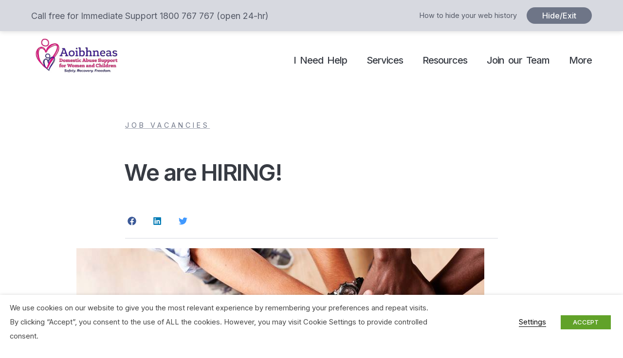

--- FILE ---
content_type: text/html; charset=UTF-8
request_url: https://aoibhneas.ie/resources/we-are-hiring/
body_size: 18508
content:
<!doctype html>
<html lang="en" class="theme-default">

<head>
        <meta charset="utf-8">
    <meta name="viewport" content="width=device-width, initial-scale=1">
    <meta http-equiv="X-UA-Compatible" content="IE=edge">
    <meta name="author" content="Aoibhneas">
    <meta itemprop="publisher" content="Aoibhneas">
    <meta property="og:author" content="Aoibhneas">

    <link rel="shortcut icon" href="https://aoibhneas.ie/wp-content/themes/aoibhneas/favicon.ico">

    <script defer src="https://aoibhneas.ie/wp-content/themes/aoibhneas/assets/js/vendors/fontawesome/all.min.js" type="78a03b197185a294150dadbf-text/javascript"></script>

        <link rel="stylesheet" href="https://aoibhneas.ie/wp-content/themes/aoibhneas/assets/css/hd-style.css?v=1677609531">
                <script type="application/ld+json">
            {
                "@context": "http://schema.org",
                "@type": "Organization",
                "name": "Aoibhneas",
                "url": "https://aoibhneas.ie",
                "logo": "https://aoibhneas.ie/wp-content/themes/apcg/assets/img/a/logo.png",
            }
        </script>



    <meta name='robots' content='index, follow, max-image-preview:large, max-snippet:-1, max-video-preview:-1' />
<meta property="og:image" content="https://aoibhneas.sirv.com/iStock-481387644.jpg?w=1200&#038;h=630&#038;scale.option=fill" />
<meta property="og:image:secure_url" content="https://aoibhneas.sirv.com/iStock-481387644.jpg?w=1200&#038;h=630&#038;scale.option=fill" />
<meta name="twitter:image" content="https://aoibhneas.sirv.com/iStock-481387644.jpg?w=1024&#038;h=512&#038;scale.option=fill" />

	<!-- This site is optimized with the Yoast SEO plugin v26.7 - https://yoast.com/wordpress/plugins/seo/ -->
	<title>We are HIRING!</title>
	<link rel="canonical" href="https://aoibhneas.ie/resources/we-are-hiring/" />
	<meta property="og:locale" content="en_GB" />
	<meta property="og:type" content="article" />
	<meta property="og:title" content="We are HIRING!" />
	<meta property="og:description" content="We are looking for a passionate and motivated individual to join our expanding team!" />
	<meta property="og:url" content="https://aoibhneas.ie/resources/we-are-hiring/" />
	<meta property="og:site_name" content="Aoibhneas" />
	<meta property="article:published_time" content="2023-03-16T18:00:28+00:00" />
	<meta property="article:modified_time" content="2026-01-09T14:03:36+00:00" />
	<meta property="og:image" content="https://aoibhneas.ie/wp-content/uploads/2023/03/join_our_team.jpg" />
	<meta property="og:image:width" content="838" />
	<meta property="og:image:height" content="370" />
	<meta property="og:image:type" content="image/jpeg" />
	<meta name="author" content="Emma Reidy" />
	<meta name="twitter:card" content="summary_large_image" />
	<meta name="twitter:label1" content="Written by" />
	<meta name="twitter:data1" content="Emma Reidy" />
	<meta name="twitter:label2" content="Estimated reading time" />
	<meta name="twitter:data2" content="1 minute" />
	<script type="application/ld+json" class="yoast-schema-graph">{"@context":"https://schema.org","@graph":[{"@type":"Article","@id":"https://aoibhneas.ie/resources/we-are-hiring/#article","isPartOf":{"@id":"https://aoibhneas.ie/resources/we-are-hiring/"},"author":{"name":"Emma Reidy","@id":"https://aoibhneas.ie/#/schema/person/33a4f48017a4536c78deb67f1875b18b"},"headline":"We are HIRING!","datePublished":"2023-03-16T18:00:28+00:00","dateModified":"2026-01-09T14:03:36+00:00","mainEntityOfPage":{"@id":"https://aoibhneas.ie/resources/we-are-hiring/"},"wordCount":41,"commentCount":0,"publisher":{"@id":"https://aoibhneas.ie/#organization"},"image":{"@id":"https://aoibhneas.ie/resources/we-are-hiring/#primaryimage"},"thumbnailUrl":"https://aoibhneas.ie/wp-content/uploads/2023/03/join_our_team.jpg","articleSection":["Job Vacancies"],"inLanguage":"en-GB","potentialAction":[{"@type":"CommentAction","name":"Comment","target":["https://aoibhneas.ie/resources/we-are-hiring/#respond"]}]},{"@type":"WebPage","@id":"https://aoibhneas.ie/resources/we-are-hiring/","url":"https://aoibhneas.ie/resources/we-are-hiring/","name":"We are HIRING!","isPartOf":{"@id":"https://aoibhneas.ie/#website"},"primaryImageOfPage":{"@id":"https://aoibhneas.ie/resources/we-are-hiring/#primaryimage"},"image":{"@id":"https://aoibhneas.ie/resources/we-are-hiring/#primaryimage"},"thumbnailUrl":"https://aoibhneas.ie/wp-content/uploads/2023/03/join_our_team.jpg","datePublished":"2023-03-16T18:00:28+00:00","dateModified":"2026-01-09T14:03:36+00:00","breadcrumb":{"@id":"https://aoibhneas.ie/resources/we-are-hiring/#breadcrumb"},"inLanguage":"en-GB","potentialAction":[{"@type":"ReadAction","target":["https://aoibhneas.ie/resources/we-are-hiring/"]}]},{"@type":"ImageObject","inLanguage":"en-GB","@id":"https://aoibhneas.ie/resources/we-are-hiring/#primaryimage","url":"https://aoibhneas.ie/wp-content/uploads/2023/03/join_our_team.jpg","contentUrl":"https://aoibhneas.ie/wp-content/uploads/2023/03/join_our_team.jpg","width":838,"height":370},{"@type":"BreadcrumbList","@id":"https://aoibhneas.ie/resources/we-are-hiring/#breadcrumb","itemListElement":[{"@type":"ListItem","position":1,"name":"Home","item":"https://aoibhneas.ie/"},{"@type":"ListItem","position":2,"name":"Resources","item":"https://aoibhneas.ie/resources/"},{"@type":"ListItem","position":3,"name":"We are HIRING!"}]},{"@type":"WebSite","@id":"https://aoibhneas.ie/#website","url":"https://aoibhneas.ie/","name":"Aoibhneas","description":"","publisher":{"@id":"https://aoibhneas.ie/#organization"},"potentialAction":[{"@type":"SearchAction","target":{"@type":"EntryPoint","urlTemplate":"https://aoibhneas.ie/?s={search_term_string}"},"query-input":{"@type":"PropertyValueSpecification","valueRequired":true,"valueName":"search_term_string"}}],"inLanguage":"en-GB"},{"@type":"Organization","@id":"https://aoibhneas.ie/#organization","name":"Aoibhneas","url":"https://aoibhneas.ie/","logo":{"@type":"ImageObject","inLanguage":"en-GB","@id":"https://aoibhneas.ie/#/schema/logo/image/","url":"https://aoibhneas.ie/wp-content/uploads/2021/09/logo.jpg","contentUrl":"https://aoibhneas.ie/wp-content/uploads/2021/09/logo.jpg","width":219,"height":83,"caption":"Aoibhneas"},"image":{"@id":"https://aoibhneas.ie/#/schema/logo/image/"}},{"@type":"Person","@id":"https://aoibhneas.ie/#/schema/person/33a4f48017a4536c78deb67f1875b18b","name":"Emma Reidy","image":{"@type":"ImageObject","inLanguage":"en-GB","@id":"https://aoibhneas.ie/#/schema/person/image/","url":"https://secure.gravatar.com/avatar/c9486d336232329c291c63e94e083a3db4272c30e23091165ea1782e9a3abdb9?s=96&d=mm&r=g","contentUrl":"https://secure.gravatar.com/avatar/c9486d336232329c291c63e94e083a3db4272c30e23091165ea1782e9a3abdb9?s=96&d=mm&r=g","caption":"Emma Reidy"}}]}</script>
	<!-- / Yoast SEO plugin. -->


<link href='//scripts.sirv.com'  rel='dns-prefetch' />
<link href='//aoibhneas.sirv.com'  rel='dns-prefetch' />
<link href='https://aoibhneas.sirv.com' crossorigin rel='preconnect' />
<link href='https://scripts.sirv.com' crossorigin rel='preconnect' />
<link rel="alternate" type="application/rss+xml" title="Aoibhneas &raquo; We are HIRING! Comments Feed" href="https://aoibhneas.ie/resources/we-are-hiring/feed/" />
<link rel="alternate" title="oEmbed (JSON)" type="application/json+oembed" href="https://aoibhneas.ie/wp-json/oembed/1.0/embed?url=https%3A%2F%2Faoibhneas.ie%2Fresources%2Fwe-are-hiring%2F" />
<link rel="alternate" title="oEmbed (XML)" type="text/xml+oembed" href="https://aoibhneas.ie/wp-json/oembed/1.0/embed?url=https%3A%2F%2Faoibhneas.ie%2Fresources%2Fwe-are-hiring%2F&#038;format=xml" />
		
	<style>
.sirv-flx{
    display: flex;
    width: 100%;
}

.sirv-inln-flx{
    display: inline-flex;
}

.sirv-img-container.sirv-flx, .sirv-img-container.sirv-inln-flx{
    max-width: 100%;
    flex-direction: column;
    align-items: center;
    justify-content: center;
    text-align: center;
    margin: 0;
}

.sirv-img-container__link{
    display: flex;
    max-width: 100%;
    height: 100%;
    box-shadow: none !important;
}

.sirv-img-container__img{
    display: block;
    height: auto;
}

.sirv-img-container__cap{
    display: block;
    text-align: center;
}

figure.sirv-img-container{
    margin-bottom: 10px;
}

.elementor figure.sirv-img-container{
    padding: 5px 0;
}

.elementor figure.sirv-img-container.aligncenter{
    margin-left: auto !important;
    margin-right: auto !important;
}

img.Sirv.placeholder-blurred {
    filter: blur(6px);
}

img.Sirv.sirv-image-loaded {
    filter: none;
}

img.Sirv:not([src]){
    font-size: 0;
    line-height: 0;
    opacity:0;
}
</style>
<style id='wp-img-auto-sizes-contain-inline-css'>
img:is([sizes=auto i],[sizes^="auto," i]){contain-intrinsic-size:3000px 1500px}
/*# sourceURL=wp-img-auto-sizes-contain-inline-css */
</style>
<link rel='stylesheet' id='formidable-css' href='https://aoibhneas.ie/wp-content/plugins/formidable/css/formidableforms.css?ver=1191516' media='all' />
<style id='wp-emoji-styles-inline-css'>

	img.wp-smiley, img.emoji {
		display: inline !important;
		border: none !important;
		box-shadow: none !important;
		height: 1em !important;
		width: 1em !important;
		margin: 0 0.07em !important;
		vertical-align: -0.1em !important;
		background: none !important;
		padding: 0 !important;
	}
/*# sourceURL=wp-emoji-styles-inline-css */
</style>
<style id='wp-block-library-inline-css'>
:root{--wp-block-synced-color:#7a00df;--wp-block-synced-color--rgb:122,0,223;--wp-bound-block-color:var(--wp-block-synced-color);--wp-editor-canvas-background:#ddd;--wp-admin-theme-color:#007cba;--wp-admin-theme-color--rgb:0,124,186;--wp-admin-theme-color-darker-10:#006ba1;--wp-admin-theme-color-darker-10--rgb:0,107,160.5;--wp-admin-theme-color-darker-20:#005a87;--wp-admin-theme-color-darker-20--rgb:0,90,135;--wp-admin-border-width-focus:2px}@media (min-resolution:192dpi){:root{--wp-admin-border-width-focus:1.5px}}.wp-element-button{cursor:pointer}:root .has-very-light-gray-background-color{background-color:#eee}:root .has-very-dark-gray-background-color{background-color:#313131}:root .has-very-light-gray-color{color:#eee}:root .has-very-dark-gray-color{color:#313131}:root .has-vivid-green-cyan-to-vivid-cyan-blue-gradient-background{background:linear-gradient(135deg,#00d084,#0693e3)}:root .has-purple-crush-gradient-background{background:linear-gradient(135deg,#34e2e4,#4721fb 50%,#ab1dfe)}:root .has-hazy-dawn-gradient-background{background:linear-gradient(135deg,#faaca8,#dad0ec)}:root .has-subdued-olive-gradient-background{background:linear-gradient(135deg,#fafae1,#67a671)}:root .has-atomic-cream-gradient-background{background:linear-gradient(135deg,#fdd79a,#004a59)}:root .has-nightshade-gradient-background{background:linear-gradient(135deg,#330968,#31cdcf)}:root .has-midnight-gradient-background{background:linear-gradient(135deg,#020381,#2874fc)}:root{--wp--preset--font-size--normal:16px;--wp--preset--font-size--huge:42px}.has-regular-font-size{font-size:1em}.has-larger-font-size{font-size:2.625em}.has-normal-font-size{font-size:var(--wp--preset--font-size--normal)}.has-huge-font-size{font-size:var(--wp--preset--font-size--huge)}.has-text-align-center{text-align:center}.has-text-align-left{text-align:left}.has-text-align-right{text-align:right}.has-fit-text{white-space:nowrap!important}#end-resizable-editor-section{display:none}.aligncenter{clear:both}.items-justified-left{justify-content:flex-start}.items-justified-center{justify-content:center}.items-justified-right{justify-content:flex-end}.items-justified-space-between{justify-content:space-between}.screen-reader-text{border:0;clip-path:inset(50%);height:1px;margin:-1px;overflow:hidden;padding:0;position:absolute;width:1px;word-wrap:normal!important}.screen-reader-text:focus{background-color:#ddd;clip-path:none;color:#444;display:block;font-size:1em;height:auto;left:5px;line-height:normal;padding:15px 23px 14px;text-decoration:none;top:5px;width:auto;z-index:100000}html :where(.has-border-color){border-style:solid}html :where([style*=border-top-color]){border-top-style:solid}html :where([style*=border-right-color]){border-right-style:solid}html :where([style*=border-bottom-color]){border-bottom-style:solid}html :where([style*=border-left-color]){border-left-style:solid}html :where([style*=border-width]){border-style:solid}html :where([style*=border-top-width]){border-top-style:solid}html :where([style*=border-right-width]){border-right-style:solid}html :where([style*=border-bottom-width]){border-bottom-style:solid}html :where([style*=border-left-width]){border-left-style:solid}html :where(img[class*=wp-image-]){height:auto;max-width:100%}:where(figure){margin:0 0 1em}html :where(.is-position-sticky){--wp-admin--admin-bar--position-offset:var(--wp-admin--admin-bar--height,0px)}@media screen and (max-width:600px){html :where(.is-position-sticky){--wp-admin--admin-bar--position-offset:0px}}

/*# sourceURL=wp-block-library-inline-css */
</style><style id='wp-block-file-inline-css'>
.wp-block-file{box-sizing:border-box}.wp-block-file:not(.wp-element-button){font-size:.8em}.wp-block-file.aligncenter{text-align:center}.wp-block-file.alignright{text-align:right}.wp-block-file *+.wp-block-file__button{margin-left:.75em}:where(.wp-block-file){margin-bottom:1.5em}.wp-block-file__embed{margin-bottom:1em}:where(.wp-block-file__button){border-radius:2em;display:inline-block;padding:.5em 1em}:where(.wp-block-file__button):where(a):active,:where(.wp-block-file__button):where(a):focus,:where(.wp-block-file__button):where(a):hover,:where(.wp-block-file__button):where(a):visited{box-shadow:none;color:#fff;opacity:.85;text-decoration:none}
/*# sourceURL=https://aoibhneas.ie/wp-includes/blocks/file/style.min.css */
</style>
<style id='wp-block-heading-inline-css'>
h1:where(.wp-block-heading).has-background,h2:where(.wp-block-heading).has-background,h3:where(.wp-block-heading).has-background,h4:where(.wp-block-heading).has-background,h5:where(.wp-block-heading).has-background,h6:where(.wp-block-heading).has-background{padding:1.25em 2.375em}h1.has-text-align-left[style*=writing-mode]:where([style*=vertical-lr]),h1.has-text-align-right[style*=writing-mode]:where([style*=vertical-rl]),h2.has-text-align-left[style*=writing-mode]:where([style*=vertical-lr]),h2.has-text-align-right[style*=writing-mode]:where([style*=vertical-rl]),h3.has-text-align-left[style*=writing-mode]:where([style*=vertical-lr]),h3.has-text-align-right[style*=writing-mode]:where([style*=vertical-rl]),h4.has-text-align-left[style*=writing-mode]:where([style*=vertical-lr]),h4.has-text-align-right[style*=writing-mode]:where([style*=vertical-rl]),h5.has-text-align-left[style*=writing-mode]:where([style*=vertical-lr]),h5.has-text-align-right[style*=writing-mode]:where([style*=vertical-rl]),h6.has-text-align-left[style*=writing-mode]:where([style*=vertical-lr]),h6.has-text-align-right[style*=writing-mode]:where([style*=vertical-rl]){rotate:180deg}
/*# sourceURL=https://aoibhneas.ie/wp-includes/blocks/heading/style.min.css */
</style>
<style id='wp-block-image-inline-css'>
.wp-block-image>a,.wp-block-image>figure>a{display:inline-block}.wp-block-image img{box-sizing:border-box;height:auto;max-width:100%;vertical-align:bottom}@media not (prefers-reduced-motion){.wp-block-image img.hide{visibility:hidden}.wp-block-image img.show{animation:show-content-image .4s}}.wp-block-image[style*=border-radius] img,.wp-block-image[style*=border-radius]>a{border-radius:inherit}.wp-block-image.has-custom-border img{box-sizing:border-box}.wp-block-image.aligncenter{text-align:center}.wp-block-image.alignfull>a,.wp-block-image.alignwide>a{width:100%}.wp-block-image.alignfull img,.wp-block-image.alignwide img{height:auto;width:100%}.wp-block-image .aligncenter,.wp-block-image .alignleft,.wp-block-image .alignright,.wp-block-image.aligncenter,.wp-block-image.alignleft,.wp-block-image.alignright{display:table}.wp-block-image .aligncenter>figcaption,.wp-block-image .alignleft>figcaption,.wp-block-image .alignright>figcaption,.wp-block-image.aligncenter>figcaption,.wp-block-image.alignleft>figcaption,.wp-block-image.alignright>figcaption{caption-side:bottom;display:table-caption}.wp-block-image .alignleft{float:left;margin:.5em 1em .5em 0}.wp-block-image .alignright{float:right;margin:.5em 0 .5em 1em}.wp-block-image .aligncenter{margin-left:auto;margin-right:auto}.wp-block-image :where(figcaption){margin-bottom:1em;margin-top:.5em}.wp-block-image.is-style-circle-mask img{border-radius:9999px}@supports ((-webkit-mask-image:none) or (mask-image:none)) or (-webkit-mask-image:none){.wp-block-image.is-style-circle-mask img{border-radius:0;-webkit-mask-image:url('data:image/svg+xml;utf8,<svg viewBox="0 0 100 100" xmlns="http://www.w3.org/2000/svg"><circle cx="50" cy="50" r="50"/></svg>');mask-image:url('data:image/svg+xml;utf8,<svg viewBox="0 0 100 100" xmlns="http://www.w3.org/2000/svg"><circle cx="50" cy="50" r="50"/></svg>');mask-mode:alpha;-webkit-mask-position:center;mask-position:center;-webkit-mask-repeat:no-repeat;mask-repeat:no-repeat;-webkit-mask-size:contain;mask-size:contain}}:root :where(.wp-block-image.is-style-rounded img,.wp-block-image .is-style-rounded img){border-radius:9999px}.wp-block-image figure{margin:0}.wp-lightbox-container{display:flex;flex-direction:column;position:relative}.wp-lightbox-container img{cursor:zoom-in}.wp-lightbox-container img:hover+button{opacity:1}.wp-lightbox-container button{align-items:center;backdrop-filter:blur(16px) saturate(180%);background-color:#5a5a5a40;border:none;border-radius:4px;cursor:zoom-in;display:flex;height:20px;justify-content:center;opacity:0;padding:0;position:absolute;right:16px;text-align:center;top:16px;width:20px;z-index:100}@media not (prefers-reduced-motion){.wp-lightbox-container button{transition:opacity .2s ease}}.wp-lightbox-container button:focus-visible{outline:3px auto #5a5a5a40;outline:3px auto -webkit-focus-ring-color;outline-offset:3px}.wp-lightbox-container button:hover{cursor:pointer;opacity:1}.wp-lightbox-container button:focus{opacity:1}.wp-lightbox-container button:focus,.wp-lightbox-container button:hover,.wp-lightbox-container button:not(:hover):not(:active):not(.has-background){background-color:#5a5a5a40;border:none}.wp-lightbox-overlay{box-sizing:border-box;cursor:zoom-out;height:100vh;left:0;overflow:hidden;position:fixed;top:0;visibility:hidden;width:100%;z-index:100000}.wp-lightbox-overlay .close-button{align-items:center;cursor:pointer;display:flex;justify-content:center;min-height:40px;min-width:40px;padding:0;position:absolute;right:calc(env(safe-area-inset-right) + 16px);top:calc(env(safe-area-inset-top) + 16px);z-index:5000000}.wp-lightbox-overlay .close-button:focus,.wp-lightbox-overlay .close-button:hover,.wp-lightbox-overlay .close-button:not(:hover):not(:active):not(.has-background){background:none;border:none}.wp-lightbox-overlay .lightbox-image-container{height:var(--wp--lightbox-container-height);left:50%;overflow:hidden;position:absolute;top:50%;transform:translate(-50%,-50%);transform-origin:top left;width:var(--wp--lightbox-container-width);z-index:9999999999}.wp-lightbox-overlay .wp-block-image{align-items:center;box-sizing:border-box;display:flex;height:100%;justify-content:center;margin:0;position:relative;transform-origin:0 0;width:100%;z-index:3000000}.wp-lightbox-overlay .wp-block-image img{height:var(--wp--lightbox-image-height);min-height:var(--wp--lightbox-image-height);min-width:var(--wp--lightbox-image-width);width:var(--wp--lightbox-image-width)}.wp-lightbox-overlay .wp-block-image figcaption{display:none}.wp-lightbox-overlay button{background:none;border:none}.wp-lightbox-overlay .scrim{background-color:#fff;height:100%;opacity:.9;position:absolute;width:100%;z-index:2000000}.wp-lightbox-overlay.active{visibility:visible}@media not (prefers-reduced-motion){.wp-lightbox-overlay.active{animation:turn-on-visibility .25s both}.wp-lightbox-overlay.active img{animation:turn-on-visibility .35s both}.wp-lightbox-overlay.show-closing-animation:not(.active){animation:turn-off-visibility .35s both}.wp-lightbox-overlay.show-closing-animation:not(.active) img{animation:turn-off-visibility .25s both}.wp-lightbox-overlay.zoom.active{animation:none;opacity:1;visibility:visible}.wp-lightbox-overlay.zoom.active .lightbox-image-container{animation:lightbox-zoom-in .4s}.wp-lightbox-overlay.zoom.active .lightbox-image-container img{animation:none}.wp-lightbox-overlay.zoom.active .scrim{animation:turn-on-visibility .4s forwards}.wp-lightbox-overlay.zoom.show-closing-animation:not(.active){animation:none}.wp-lightbox-overlay.zoom.show-closing-animation:not(.active) .lightbox-image-container{animation:lightbox-zoom-out .4s}.wp-lightbox-overlay.zoom.show-closing-animation:not(.active) .lightbox-image-container img{animation:none}.wp-lightbox-overlay.zoom.show-closing-animation:not(.active) .scrim{animation:turn-off-visibility .4s forwards}}@keyframes show-content-image{0%{visibility:hidden}99%{visibility:hidden}to{visibility:visible}}@keyframes turn-on-visibility{0%{opacity:0}to{opacity:1}}@keyframes turn-off-visibility{0%{opacity:1;visibility:visible}99%{opacity:0;visibility:visible}to{opacity:0;visibility:hidden}}@keyframes lightbox-zoom-in{0%{transform:translate(calc((-100vw + var(--wp--lightbox-scrollbar-width))/2 + var(--wp--lightbox-initial-left-position)),calc(-50vh + var(--wp--lightbox-initial-top-position))) scale(var(--wp--lightbox-scale))}to{transform:translate(-50%,-50%) scale(1)}}@keyframes lightbox-zoom-out{0%{transform:translate(-50%,-50%) scale(1);visibility:visible}99%{visibility:visible}to{transform:translate(calc((-100vw + var(--wp--lightbox-scrollbar-width))/2 + var(--wp--lightbox-initial-left-position)),calc(-50vh + var(--wp--lightbox-initial-top-position))) scale(var(--wp--lightbox-scale));visibility:hidden}}
/*# sourceURL=https://aoibhneas.ie/wp-includes/blocks/image/style.min.css */
</style>
<style id='wp-block-list-inline-css'>
ol,ul{box-sizing:border-box}:root :where(.wp-block-list.has-background){padding:1.25em 2.375em}
/*# sourceURL=https://aoibhneas.ie/wp-includes/blocks/list/style.min.css */
</style>
<style id='global-styles-inline-css'>
:root{--wp--preset--aspect-ratio--square: 1;--wp--preset--aspect-ratio--4-3: 4/3;--wp--preset--aspect-ratio--3-4: 3/4;--wp--preset--aspect-ratio--3-2: 3/2;--wp--preset--aspect-ratio--2-3: 2/3;--wp--preset--aspect-ratio--16-9: 16/9;--wp--preset--aspect-ratio--9-16: 9/16;--wp--preset--color--black: #000000;--wp--preset--color--cyan-bluish-gray: #abb8c3;--wp--preset--color--white: #ffffff;--wp--preset--color--pale-pink: #f78da7;--wp--preset--color--vivid-red: #cf2e2e;--wp--preset--color--luminous-vivid-orange: #ff6900;--wp--preset--color--luminous-vivid-amber: #fcb900;--wp--preset--color--light-green-cyan: #7bdcb5;--wp--preset--color--vivid-green-cyan: #00d084;--wp--preset--color--pale-cyan-blue: #8ed1fc;--wp--preset--color--vivid-cyan-blue: #0693e3;--wp--preset--color--vivid-purple: #9b51e0;--wp--preset--gradient--vivid-cyan-blue-to-vivid-purple: linear-gradient(135deg,rgb(6,147,227) 0%,rgb(155,81,224) 100%);--wp--preset--gradient--light-green-cyan-to-vivid-green-cyan: linear-gradient(135deg,rgb(122,220,180) 0%,rgb(0,208,130) 100%);--wp--preset--gradient--luminous-vivid-amber-to-luminous-vivid-orange: linear-gradient(135deg,rgb(252,185,0) 0%,rgb(255,105,0) 100%);--wp--preset--gradient--luminous-vivid-orange-to-vivid-red: linear-gradient(135deg,rgb(255,105,0) 0%,rgb(207,46,46) 100%);--wp--preset--gradient--very-light-gray-to-cyan-bluish-gray: linear-gradient(135deg,rgb(238,238,238) 0%,rgb(169,184,195) 100%);--wp--preset--gradient--cool-to-warm-spectrum: linear-gradient(135deg,rgb(74,234,220) 0%,rgb(151,120,209) 20%,rgb(207,42,186) 40%,rgb(238,44,130) 60%,rgb(251,105,98) 80%,rgb(254,248,76) 100%);--wp--preset--gradient--blush-light-purple: linear-gradient(135deg,rgb(255,206,236) 0%,rgb(152,150,240) 100%);--wp--preset--gradient--blush-bordeaux: linear-gradient(135deg,rgb(254,205,165) 0%,rgb(254,45,45) 50%,rgb(107,0,62) 100%);--wp--preset--gradient--luminous-dusk: linear-gradient(135deg,rgb(255,203,112) 0%,rgb(199,81,192) 50%,rgb(65,88,208) 100%);--wp--preset--gradient--pale-ocean: linear-gradient(135deg,rgb(255,245,203) 0%,rgb(182,227,212) 50%,rgb(51,167,181) 100%);--wp--preset--gradient--electric-grass: linear-gradient(135deg,rgb(202,248,128) 0%,rgb(113,206,126) 100%);--wp--preset--gradient--midnight: linear-gradient(135deg,rgb(2,3,129) 0%,rgb(40,116,252) 100%);--wp--preset--font-size--small: 13px;--wp--preset--font-size--medium: 20px;--wp--preset--font-size--large: 36px;--wp--preset--font-size--x-large: 42px;--wp--preset--spacing--20: 0.44rem;--wp--preset--spacing--30: 0.67rem;--wp--preset--spacing--40: 1rem;--wp--preset--spacing--50: 1.5rem;--wp--preset--spacing--60: 2.25rem;--wp--preset--spacing--70: 3.38rem;--wp--preset--spacing--80: 5.06rem;--wp--preset--shadow--natural: 6px 6px 9px rgba(0, 0, 0, 0.2);--wp--preset--shadow--deep: 12px 12px 50px rgba(0, 0, 0, 0.4);--wp--preset--shadow--sharp: 6px 6px 0px rgba(0, 0, 0, 0.2);--wp--preset--shadow--outlined: 6px 6px 0px -3px rgb(255, 255, 255), 6px 6px rgb(0, 0, 0);--wp--preset--shadow--crisp: 6px 6px 0px rgb(0, 0, 0);}:where(.is-layout-flex){gap: 0.5em;}:where(.is-layout-grid){gap: 0.5em;}body .is-layout-flex{display: flex;}.is-layout-flex{flex-wrap: wrap;align-items: center;}.is-layout-flex > :is(*, div){margin: 0;}body .is-layout-grid{display: grid;}.is-layout-grid > :is(*, div){margin: 0;}:where(.wp-block-columns.is-layout-flex){gap: 2em;}:where(.wp-block-columns.is-layout-grid){gap: 2em;}:where(.wp-block-post-template.is-layout-flex){gap: 1.25em;}:where(.wp-block-post-template.is-layout-grid){gap: 1.25em;}.has-black-color{color: var(--wp--preset--color--black) !important;}.has-cyan-bluish-gray-color{color: var(--wp--preset--color--cyan-bluish-gray) !important;}.has-white-color{color: var(--wp--preset--color--white) !important;}.has-pale-pink-color{color: var(--wp--preset--color--pale-pink) !important;}.has-vivid-red-color{color: var(--wp--preset--color--vivid-red) !important;}.has-luminous-vivid-orange-color{color: var(--wp--preset--color--luminous-vivid-orange) !important;}.has-luminous-vivid-amber-color{color: var(--wp--preset--color--luminous-vivid-amber) !important;}.has-light-green-cyan-color{color: var(--wp--preset--color--light-green-cyan) !important;}.has-vivid-green-cyan-color{color: var(--wp--preset--color--vivid-green-cyan) !important;}.has-pale-cyan-blue-color{color: var(--wp--preset--color--pale-cyan-blue) !important;}.has-vivid-cyan-blue-color{color: var(--wp--preset--color--vivid-cyan-blue) !important;}.has-vivid-purple-color{color: var(--wp--preset--color--vivid-purple) !important;}.has-black-background-color{background-color: var(--wp--preset--color--black) !important;}.has-cyan-bluish-gray-background-color{background-color: var(--wp--preset--color--cyan-bluish-gray) !important;}.has-white-background-color{background-color: var(--wp--preset--color--white) !important;}.has-pale-pink-background-color{background-color: var(--wp--preset--color--pale-pink) !important;}.has-vivid-red-background-color{background-color: var(--wp--preset--color--vivid-red) !important;}.has-luminous-vivid-orange-background-color{background-color: var(--wp--preset--color--luminous-vivid-orange) !important;}.has-luminous-vivid-amber-background-color{background-color: var(--wp--preset--color--luminous-vivid-amber) !important;}.has-light-green-cyan-background-color{background-color: var(--wp--preset--color--light-green-cyan) !important;}.has-vivid-green-cyan-background-color{background-color: var(--wp--preset--color--vivid-green-cyan) !important;}.has-pale-cyan-blue-background-color{background-color: var(--wp--preset--color--pale-cyan-blue) !important;}.has-vivid-cyan-blue-background-color{background-color: var(--wp--preset--color--vivid-cyan-blue) !important;}.has-vivid-purple-background-color{background-color: var(--wp--preset--color--vivid-purple) !important;}.has-black-border-color{border-color: var(--wp--preset--color--black) !important;}.has-cyan-bluish-gray-border-color{border-color: var(--wp--preset--color--cyan-bluish-gray) !important;}.has-white-border-color{border-color: var(--wp--preset--color--white) !important;}.has-pale-pink-border-color{border-color: var(--wp--preset--color--pale-pink) !important;}.has-vivid-red-border-color{border-color: var(--wp--preset--color--vivid-red) !important;}.has-luminous-vivid-orange-border-color{border-color: var(--wp--preset--color--luminous-vivid-orange) !important;}.has-luminous-vivid-amber-border-color{border-color: var(--wp--preset--color--luminous-vivid-amber) !important;}.has-light-green-cyan-border-color{border-color: var(--wp--preset--color--light-green-cyan) !important;}.has-vivid-green-cyan-border-color{border-color: var(--wp--preset--color--vivid-green-cyan) !important;}.has-pale-cyan-blue-border-color{border-color: var(--wp--preset--color--pale-cyan-blue) !important;}.has-vivid-cyan-blue-border-color{border-color: var(--wp--preset--color--vivid-cyan-blue) !important;}.has-vivid-purple-border-color{border-color: var(--wp--preset--color--vivid-purple) !important;}.has-vivid-cyan-blue-to-vivid-purple-gradient-background{background: var(--wp--preset--gradient--vivid-cyan-blue-to-vivid-purple) !important;}.has-light-green-cyan-to-vivid-green-cyan-gradient-background{background: var(--wp--preset--gradient--light-green-cyan-to-vivid-green-cyan) !important;}.has-luminous-vivid-amber-to-luminous-vivid-orange-gradient-background{background: var(--wp--preset--gradient--luminous-vivid-amber-to-luminous-vivid-orange) !important;}.has-luminous-vivid-orange-to-vivid-red-gradient-background{background: var(--wp--preset--gradient--luminous-vivid-orange-to-vivid-red) !important;}.has-very-light-gray-to-cyan-bluish-gray-gradient-background{background: var(--wp--preset--gradient--very-light-gray-to-cyan-bluish-gray) !important;}.has-cool-to-warm-spectrum-gradient-background{background: var(--wp--preset--gradient--cool-to-warm-spectrum) !important;}.has-blush-light-purple-gradient-background{background: var(--wp--preset--gradient--blush-light-purple) !important;}.has-blush-bordeaux-gradient-background{background: var(--wp--preset--gradient--blush-bordeaux) !important;}.has-luminous-dusk-gradient-background{background: var(--wp--preset--gradient--luminous-dusk) !important;}.has-pale-ocean-gradient-background{background: var(--wp--preset--gradient--pale-ocean) !important;}.has-electric-grass-gradient-background{background: var(--wp--preset--gradient--electric-grass) !important;}.has-midnight-gradient-background{background: var(--wp--preset--gradient--midnight) !important;}.has-small-font-size{font-size: var(--wp--preset--font-size--small) !important;}.has-medium-font-size{font-size: var(--wp--preset--font-size--medium) !important;}.has-large-font-size{font-size: var(--wp--preset--font-size--large) !important;}.has-x-large-font-size{font-size: var(--wp--preset--font-size--x-large) !important;}
/*# sourceURL=global-styles-inline-css */
</style>

<style id='classic-theme-styles-inline-css'>
/*! This file is auto-generated */
.wp-block-button__link{color:#fff;background-color:#32373c;border-radius:9999px;box-shadow:none;text-decoration:none;padding:calc(.667em + 2px) calc(1.333em + 2px);font-size:1.125em}.wp-block-file__button{background:#32373c;color:#fff;text-decoration:none}
/*# sourceURL=/wp-includes/css/classic-themes.min.css */
</style>
<link rel='stylesheet' id='cookie-law-info-css' href='https://aoibhneas.ie/wp-content/plugins/webtoffee-gdpr-cookie-consent/public/css/cookie-law-info-public.css?ver=2.3.9' media='all' />
<link rel='stylesheet' id='cookie-law-info-gdpr-css' href='https://aoibhneas.ie/wp-content/plugins/webtoffee-gdpr-cookie-consent/public/css/cookie-law-info-gdpr.css?ver=2.3.9' media='all' />
<style id='cookie-law-info-gdpr-inline-css'>
.cli-modal-content, .cli-tab-content { background-color: #ffffff; }.cli-privacy-content-text, .cli-modal .cli-modal-dialog, .cli-tab-container p, a.cli-privacy-readmore { color: #000000; }.cli-tab-header { background-color: #f2f2f2; }.cli-tab-header, .cli-tab-header a.cli-nav-link,span.cli-necessary-caption,.cli-switch .cli-slider:after { color: #000000; }.cli-switch .cli-slider:before { background-color: #ffffff; }.cli-switch input:checked + .cli-slider:before { background-color: #ffffff; }.cli-switch .cli-slider { background-color: #e3e1e8; }.cli-switch input:checked + .cli-slider { background-color: #28a745; }.cli-modal-close svg { fill: #000000; }.cli-tab-footer .wt-cli-privacy-accept-all-btn { background-color: #00acad; color: #ffffff}.cli-tab-footer .wt-cli-privacy-accept-btn { background-color: #00acad; color: #ffffff}.cli-tab-header a:before{ border-right: 1px solid #000000; border-bottom: 1px solid #000000; }
/*# sourceURL=cookie-law-info-gdpr-inline-css */
</style>
<link rel='stylesheet' id='wp-block-paragraph-css' href='https://aoibhneas.ie/wp-includes/blocks/paragraph/style.min.css?ver=6.9' media='all' />
<link rel='stylesheet' id='wp-paginate-css' href='https://aoibhneas.ie/wp-content/plugins/wp-paginate/css/wp-paginate.css?ver=2.2.4' media='screen' />
<script src="https://scripts.sirv.com/sirvjs/v3/sirv.js?ver=42" id="sirv-js-js" type="78a03b197185a294150dadbf-text/javascript"></script>
<script src="https://aoibhneas.ie/wp-content/themes/aoibhneas/assets/js/vendors/jquery/jquery.min.js?ver=3.4.1" id="jquery-js" type="78a03b197185a294150dadbf-text/javascript"></script>
<script id="cookie-law-info-js-extra" type="78a03b197185a294150dadbf-text/javascript">
var Cli_Data = {"nn_cookie_ids":["CONSENT","ugid","__cf_bm","YSC","VISITOR_INFO1_LIVE","yt-remote-device-id","yt-remote-connected-devices","m"],"non_necessary_cookies":{"necessary":["cookielawinfo-checkbox-advertisement"],"functional":["ugid","__cf_bm"],"analytics":["CONSENT"],"advertisement":["YSC","VISITOR_INFO1_LIVE","yt-remote-device-id","yt-remote-connected-devices"],"others":["m"]},"cookielist":{"necessary":{"id":16,"status":true,"priority":0,"title":"Necessary","strict":true,"default_state":false,"ccpa_optout":false,"loadonstart":false},"functional":{"id":17,"status":true,"priority":5,"title":"Functional","strict":false,"default_state":false,"ccpa_optout":false,"loadonstart":false},"performance":{"id":18,"status":true,"priority":4,"title":"Performance","strict":false,"default_state":false,"ccpa_optout":false,"loadonstart":false},"analytics":{"id":19,"status":true,"priority":3,"title":"Analytics","strict":false,"default_state":false,"ccpa_optout":false,"loadonstart":false},"advertisement":{"id":20,"status":true,"priority":2,"title":"Advertisement","strict":false,"default_state":false,"ccpa_optout":false,"loadonstart":false},"others":{"id":21,"status":true,"priority":0,"title":"Others","strict":false,"default_state":false,"ccpa_optout":false,"loadonstart":false}},"ajax_url":"https://aoibhneas.ie/wp-admin/admin-ajax.php","current_lang":"en","security":"49bc59689a","eu_countries":["GB"],"geoIP":"disabled","use_custom_geolocation_api":"","custom_geolocation_api":"https://geoip.cookieyes.com/geoip/checker/result.php","consentVersion":"1","strictlyEnabled":["necessary","obligatoire","necessary"],"cookieDomain":"","privacy_length":"250","ccpaEnabled":"","ccpaRegionBased":"","ccpaBarEnabled":"","ccpaType":"gdpr","triggerDomRefresh":"","secure_cookies":""};
var log_object = {"ajax_url":"https://aoibhneas.ie/wp-admin/admin-ajax.php"};
//# sourceURL=cookie-law-info-js-extra
</script>
<script src="https://aoibhneas.ie/wp-content/plugins/webtoffee-gdpr-cookie-consent/public/js/cookie-law-info-public.js?ver=2.3.9" id="cookie-law-info-js" type="78a03b197185a294150dadbf-text/javascript"></script>
<link rel="https://api.w.org/" href="https://aoibhneas.ie/wp-json/" /><link rel="alternate" title="JSON" type="application/json" href="https://aoibhneas.ie/wp-json/wp/v2/posts/1161" /><link rel="EditURI" type="application/rsd+xml" title="RSD" href="https://aoibhneas.ie/xmlrpc.php?rsd" />
<link rel='shortlink' href='https://aoibhneas.ie/?p=1161' />
<script type="78a03b197185a294150dadbf-text/javascript">document.documentElement.className += " js";</script>
<link rel='stylesheet' id='cookie-law-info-table-css' href='https://aoibhneas.ie/wp-content/plugins/webtoffee-gdpr-cookie-consent/public/css/cookie-law-info-table.css?ver=2.3.9' media='all' />
</head>

<body class="wp-singular post-template-default single single-post postid-1161 single-format-standard wp-theme-aoibhneas">
    <header class="hdo-header">
        <div class="hdo-nav-two fixed-top bg-cc-2 shadow">
    <div class="container-fluid">
        <div class="d-flex align-items-center">
            <a class="d-block" href="tel:1800767767">
                Call free for Immediate Support 1800 767 767 (open 24-hr)                <!-- Call <span class="d-none lg--d-inline-block">free for Immediate Support</span> 1800 767 767 <span class="d-none md--d-inline-block">(open 24-hr)</span> -->
            </a>

            <div class="md--d-flex align-items-center ml-auto">
                <a href="https://aoibhneas.ie/safe-surfing/" class="mr-1 fs-xs d-none md--d-block ta-right">How to hide your web history</a>
                <a class="hda-btn is-solid" id="panic-button" href="#">Hide/Exit</a>
            </div>
        </div>
    </div>
</div><nav class="hdo-nav-one">
    <div class="navbar-brand">
        <a href="https://aoibhneas.ie">
            Aoibhneas        </a>
    </div>

    <div class="navbar-content" id="navoneCollapse">
        <a href="https://aoibhneas.ie/safe-surfing/" class="mt-auto mr-1 fs-sm md--d-none">Learn how to hide your browser history</a>

        <ul id="menu-main-menu" class="hdm-nav is-main mt-auto md--mt-0 ta-right"><li class="nav-item"><a href="https://aoibhneas.ie/i-need-help/" class="nav-link">I Need Help</a></li>
<li class="nav-item"><a href="https://aoibhneas.ie/services/" class="nav-link">Services</a></li>
<li class="nav-item"><a href="https://aoibhneas.ie/resources/" class="nav-link">Resources</a></li>
<li class="nav-item"><a href="https://aoibhneas.ie/recuitment/" class="nav-link">Join our Team</a></li>
<li class="nav-item toggler" id="hdjs-navmore-toggle" data-hd-toggle="collapse" aria-controls="hdjs-navoneMore" aria-expanded="false">More</li></ul>    </div><!-- navbar-content -->

    <button id="hdjs-menu-toggle" class="ml-auto" data-hd-toggle="collapse" type="button" aria-controls="navoneCollapse" aria-expanded="false">
        <i class="far fa-bars fa-2x"></i>
        <div class="tt-upper">Menu</div>
    </button>
</nav>
<div class="spot"></div>
<div id="hdjs-navoneMore" class="" aria-labelledby="hdjs-navone-toggle">
    <div class="hd--aside">
        <div class="hd--sub bg-cc-5">
            <ul id="menu-menu-left" class="list-clean m-0"><li class="nav-item"><a href="https://aoibhneas.ie/contact/" class="nav-link">Contact</a></li>
<li class="nav-item"><a href="https://aoibhneas.ie/about/" class="nav-link">About</a></li>
<li class="nav-item"><a rel="privacy-policy" href="https://aoibhneas.ie/privacy-policy/" class="nav-link">Privacy Policy</a></li>
<li class="nav-item"><a href="https://aoibhneas.ie/faq/" class="nav-link">FAQ</a></li>
<li class="nav-item"><a href="https://aoibhneas.ie/safe-surfing/" class="nav-link">Safe surfing</a></li>
<li class="nav-item"><a href="https://aoibhneas.ie/recuitment/" class="nav-link">Join our Team</a></li>
</ul>        </div>
    </div>

    <div class="hd--main bg-cc-6">
        <button type="button" class="hda-btn-close" id="hdjs-navmore-close" data-hd-close="true" aria-controls="hdjs-navmore-toggle">
            <i class="far fa-times"></i>
            Close
        </button>

        <ul id="menu-menu-right" class="list-clean tt-upper ta-right m-0"><li class="nav-item"><a href="https://aoibhneas.ie/donate/" class="nav-link">Donate</a></li>
<li class="nav-item"><a href="https://aoibhneas.ie/our-team/" class="nav-link">Our team</a></li>
<li class="nav-item"><a href="https://aoibhneas.ie/faq/" class="nav-link">FAQ</a></li>
<li class="nav-item"><a href="https://aoibhneas.ie/contact/" class="nav-link">Contact</a></li>
</ul>    </div>
</div>    </header>
    <main>    <div class="container">
        <div class="hdt-blog-content hda-box">
            <div class="grid-row jc-center">
                <div class="md--gcol-start-2 md--gcol-10 lg--gcol-start-3 lg--gcol-8">
                    <p class="hda-h-alt mb-1">
                        <a href="https://aoibhneas.ie/resources/category/job-vacancies/" rel="category tag">Job Vacancies</a>                    </p>

                    <h1 class="my-3">We are HIRING!</h1>
                    <div class="hdm-social-sharing d-grid grid-fill hda-icons-match gap-1">
    <a class="hd--facebook" title="Share on Facebook" href="https://www.facebook.com/sharer/sharer.php?u=https://aoibhneas.ie/resources/we-are-hiring/" target="_blank" rel="nofollow">
        <span class="fab fa-facebook"></span>
    </a>

    <a class="hd--linkedin" title="Share on LinkedIn" href="https://www.linkedin.com/shareArticle?mini=true&title=We are HIRING!&url=https://aoibhneas.ie/resources/we-are-hiring/" target="_blank" rel="nofollow">
        <span class="fab fa-linkedin"></span>
    </a>

    <a class="hd--twitter" title="Share on Twitter" href="https://twitter.com/intent/tweet?url=https://aoibhneas.ie/resources/we-are-hiring/" target="_blank" rel="nofollow">
        <span class="fab fa-twitter"></span>
    </a>
</div><!-- /hdm-social-sharing -->
                    <hr>

                    <div class="hda-content hda-box-xs">
                        
<figure class="wp-block-image size-full"><a href="https://aoibhneas.ie/?attachment_id=1162"><img fetchpriority="high" decoding="async" width="838" height="370" src="https://aoibhneas.ie/wp-content/uploads/2023/03/join_our_team.jpg" alt="" class="wp-image-1162" srcset="https://aoibhneas.ie/wp-content/uploads/2023/03/join_our_team.jpg 838w, https://aoibhneas.ie/wp-content/uploads/2023/03/join_our_team-300x132.jpg 300w, https://aoibhneas.ie/wp-content/uploads/2023/03/join_our_team-768x339.jpg 768w" sizes="(max-width: 838px) 100vw, 838px" /></a></figure>



<p>We are looking for a passionate and motivated individual to join our expanding team!</p>



<div class="wp-block-file"><a id="wp-block-file--media-938ba4a6-edb4-4cf1-b9b0-7c29583ba8fe" href="https://aoibhneas.ie/wp-content/uploads/2023/03/Traveller-Roma-Support-Worker-2026-Final.docx"><strong>Support Worker – Traveller and Roma Communities</strong></a><a href="https://aoibhneas.ie/wp-content/uploads/2023/03/Traveller-Roma-Support-Worker-2026-Final.docx" class="wp-block-file__button wp-element-button" download aria-describedby="wp-block-file--media-938ba4a6-edb4-4cf1-b9b0-7c29583ba8fe">Download</a></div>



<div class="wp-block-file"><a id="wp-block-file--media-954627bb-97ca-496b-b1a8-2691bfdbd51c" href="https://aoibhneas.ie/wp-content/uploads/2023/03/Migrant-Support-Advocacy-Worker-2026-Final.docx"><strong>Migrant Support and Advocacy Worker</strong></a><a href="https://aoibhneas.ie/wp-content/uploads/2023/03/Migrant-Support-Advocacy-Worker-2026-Final.docx" class="wp-block-file__button wp-element-button" download aria-describedby="wp-block-file--media-954627bb-97ca-496b-b1a8-2691bfdbd51c">Download</a></div>



<div class="wp-block-file"><a id="wp-block-file--media-46a53bc4-883e-4e21-a4e6-3e594744da48" href="https://aoibhneas.ie/wp-content/uploads/2023/03/Disability-Inclusion-Support-Worker-2026-Final.docx"><strong>Disability Inclusion and Support Worker</strong></a><a href="https://aoibhneas.ie/wp-content/uploads/2023/03/Disability-Inclusion-Support-Worker-2026-Final.docx" class="wp-block-file__button wp-element-button" download aria-describedby="wp-block-file--media-46a53bc4-883e-4e21-a4e6-3e594744da48">Download</a></div>



<div class="wp-block-file"><a id="wp-block-file--media-c48122d0-2eea-4c09-9ff2-aa2a88f4fc32" href="https://aoibhneas.ie/wp-content/uploads/2023/03/Community-Outreach-Coordinator-JD-2026-Final.docx"><strong>Community &amp; Outreach Coordinator</strong>l</a><a href="https://aoibhneas.ie/wp-content/uploads/2023/03/Community-Outreach-Coordinator-JD-2026-Final.docx" class="wp-block-file__button wp-element-button" download aria-describedby="wp-block-file--media-c48122d0-2eea-4c09-9ff2-aa2a88f4fc32">Download</a></div>
                    </div>
                </div><!-- col-8 -->
            </div><!-- /row -->
        </div><!-- / .hdt-blog-content -->
    </div><!-- /container -->
</main>
<footer class="hdo-footer pt-1 pb-3">
    <div class="container">
        <div class="pb-4 ta-center">
            <h3 class="h2">Connect and chat</h3>
            <div class="hdm-social-networks"><a class="hd--linkedin" href="https://www.linkedin.com/company/aoibhneas-women-and-children%27s-refuge/?trk=biz-companies-cym" target="_blank" title="Follow us on LinkedIn">
<i class="fab fa-linkedin fa-lg"></i>
</a>
<a class="hd--whatsapp" href="tel:0864136979" target="_blank" title="Whatsapp">
<i class="fab fa-whatsapp fa-lg"></i>
</a>
<a class="hd--instagram" href="https://www.instagram.com/aoibhneasdomesticabusesupport/?hl=en" target="_blank" title="Follow us on Instagram">
<i class="fab fa-instagram fa-lg"></i>
</a>
<a class="hd--facebook" href="https://www.facebook.com/aoibhneasdomesticabusesupport" target="_blank" title="Like us on Facebook">
<i class="fab fa-facebook fa-lg"></i>
</a>
</div><!-- /hdm-social-networks -->        </div>
    </div>

    <div class="container fs-sm bt-cc-2">
        <div class="grid-row">
                            <div class="gcol-6 md--gcol-4 lg--gcol-3">
                    <div id="footer-one" class="footer-one widget-area" role="complementary">
                        <div>
<h6 class="wp-block-heading">Crisis Support</h6>
</div><div>
<ul class="list-clean wp-block-list"><li><a href="tel:1800 767 767">24-hr Freephone 1800 767 767</a></li><li><a href="/cdn-cgi/l/email-protection#38505d54485451565d785957515a50565d594b16574a5f"><span class="__cf_email__" data-cfemail="cea6aba2bea2a7a0ab8eafa1a7aca6a0abafbde0a1bca9">[email&#160;protected]</span></a></li><li>WhatsApp - 0864136979<br>(deaf or hard of hearing)<br></li></ul>
</div>                    </div><!-- #footer-one -->
                </div><!-- gcol -->
                            <div class="gcol-6 md--gcol-4 lg--gcol-3">
                    <div id="footer-two" class="footer-two widget-area" role="complementary">
                        <div>
<h6 class="wp-block-heading">Community, Outreach, Court Accompaniment</h6>
</div><div>
<ul class="list-clean wp-block-list"><li><a href="/cdn-cgi/l/email-protection#93fce6e7e1f6f2f0fbd3f2fcfaf1fbfdf6f2e0bdfce1f4"><span class="__cf_email__" data-cfemail="94fbe1e0e6f1f5f7fcd4f5fbfdf6fcfaf1f5e7bafbe6f3">[email&#160;protected]</span></a></li><li><a href="tel:019121670">01 9121670</a></li></ul>
</div>                    </div><!-- #footer-two -->
                </div><!-- gcol -->
                            <div class="gcol-6 md--gcol-4 lg--gcol-3">
                    <div id="footer-three" class="footer-three widget-area" role="complementary">
                        <div>
<h6 class="wp-block-heading">General Enquiries</h6>
</div><div>
<p><a href="/cdn-cgi/l/email-protection#19787d747077597876707b71777c786a37766b7e"><span class="__cf_email__" data-cfemail="375e5951587756585e555f5952564419584550">[email&#160;protected]</span></a></p>
</div><div>
<p><a href="tel:018670805" data-type="tel" data-id="tel:018670805">01 8670805</a></p>
</div>                    </div><!-- #footer-three -->
                </div><!-- gcol -->
                            <div class="lg--gcol-3">
                    <div id="footer-four" class="footer-four widget-area" role="complementary">
                        <div><div class="md--ta-right d-flex lg--d-block justify-content-center mt-2">
                    <img class="Sirv mx-1" data-src="https://aoibhneas.sirv.com/logos/doj.png" alt="DOJ logo" />
                    <img class="Sirv mx-1" data-src="https://aoibhneas.sirv.com/logos/tusla.png" alt="Tusla logo" />
                </div><!-- gcol --></div>                    </div><!-- #footer-four -->
                </div><!-- gcol -->
                    </div><!-- grid -->

        <hr class="my-2">

        <div class="grid-row">
            <div class="md--gcol-6 lg--gcol-7">
                <p>
                    Aoibhneas is a company limited by guarantee. <br class="md--d-none"><a href="https://aoibhneas.ie/privacy-policy">Privacy policy.</a> <a href="https://aoibhneas.ie/cookie-policy">Cookie policy.</a><br>
                    Company Number: 131675.
                    Revenue Number: CHY 8955. Charity Number: 20022402
                </p>
            </div><!-- gcol -->
            <div class="md--gcol-6 lg--gcol-5 xl--gcol-4 lg--gcol-end md--ta-right">
                <p>
                    © Aoibhneas 2026. All rights reserved.<br>
                    <a class="text-reset" href="https://hiddendepth.ie" target="_blank">
                        Web design by Hidden Depth
                    </a>
                </p>
            </div><!-- gcol -->
        </div>
    </div><!-- container -->
</footer><script data-cfasync="false" src="/cdn-cgi/scripts/5c5dd728/cloudflare-static/email-decode.min.js"></script><script type="speculationrules">
{"prefetch":[{"source":"document","where":{"and":[{"href_matches":"/*"},{"not":{"href_matches":["/wp-*.php","/wp-admin/*","/wp-content/uploads/*","/wp-content/*","/wp-content/plugins/*","/wp-content/themes/aoibhneas/*","/*\\?(.+)"]}},{"not":{"selector_matches":"a[rel~=\"nofollow\"]"}},{"not":{"selector_matches":".no-prefetch, .no-prefetch a"}}]},"eagerness":"conservative"}]}
</script>
<div class="wt-cli-cookie-bar-container" data-nosnippet="true"><!--googleoff: all--><div id="cookie-law-info-bar" role="dialog" aria-live="polite" aria-label="cookieconsent" aria-describedby="wt-cli-cookie-banner" data-cli-geo-loc="0" style="padding:13px 20px; text-align:left;" class="wt-cli-cookie-bar"><div class="cli-wrapper"><span id="wt-cli-cookie-banner"><div class="cli-bar-container cli-style-v2"><div class="cli-bar-message">We use cookies on our website to give you the most relevant experience by remembering your preferences and repeat visits. By clicking “Accept”, you consent to the use of ALL the cookies. However, you may visit Cookie Settings to provide controlled consent.</div><div class="cli-bar-btn_container"><a id="wt-cli-settings-btn" tabindex="0" role='button' style="border-bottom:1px solid; text-decoration:none;" class="wt-cli-element cli_settings_button"  >Settings</a><a id="wt-cli-accept-btn" tabindex="0" role='button' style="margin:5px 5px 5px 30px; border-radius:0px; padding:8px 25px;" data-cli_action="accept"  class="wt-cli-element medium cli-plugin-button cli-plugin-main-button cookie_action_close_header cli_action_button" >ACCEPT</a></div></div></span></div></div><div tabindex="0" id="cookie-law-info-again" style="display:none;"><span id="cookie_hdr_showagain">Manage consent</span></div><div class="cli-modal" id="cliSettingsPopup" role="dialog" aria-labelledby="wt-cli-privacy-title" tabindex="-1" aria-hidden="true">
  <div class="cli-modal-dialog" role="document">
    <div class="cli-modal-content cli-bar-popup">
      <button aria-label="Close" type="button" class="cli-modal-close" id="cliModalClose">
      <svg class="" viewBox="0 0 24 24"><path d="M19 6.41l-1.41-1.41-5.59 5.59-5.59-5.59-1.41 1.41 5.59 5.59-5.59 5.59 1.41 1.41 5.59-5.59 5.59 5.59 1.41-1.41-5.59-5.59z"></path><path d="M0 0h24v24h-24z" fill="none"></path></svg>
      <span class="wt-cli-sr-only">Close</span>
      </button>
        <div class="cli-modal-body">

    <div class="wt-cli-element cli-container-fluid cli-tab-container">
        <div class="cli-row">
                            <div class="cli-col-12 cli-align-items-stretch cli-px-0">
                    <div class="cli-privacy-overview">
                        <h4 id='wt-cli-privacy-title'>Privacy Overview</h4>                        <div class="cli-privacy-content">
                            <div class="cli-privacy-content-text">This website uses cookies to improve your experience while you navigate through the website. Cookies categorised as necessary are stored on your browser as they are essential for the working of basic functionalities of the website. In addition, we also use third-party cookies that help us analyse and understand how you use this website. These cookies will be stored in your browser only with your consent. You also have the option to opt out of these cookies. But opting out of some of these cookies may affect your browsing experience.</div>
                        </div>
                        <a id="wt-cli-privacy-readmore"  tabindex="0" role="button" class="cli-privacy-readmore" data-readmore-text="Show more" data-readless-text="Show less"></a>                    </div>
                </div>
                        <div class="cli-col-12 cli-align-items-stretch cli-px-0 cli-tab-section-container" role="tablist">

                
                                    <div class="cli-tab-section">
                        <div class="cli-tab-header">
                            <a id="wt-cli-tab-link-necessary" tabindex="0" role="tab" aria-expanded="false" aria-describedby="wt-cli-tab-necessary" aria-controls="wt-cli-tab-necessary" class="cli-nav-link cli-settings-mobile" data-target="necessary" data-toggle="cli-toggle-tab">
                                Necessary                            </a>
                                                                                        <div class="wt-cli-necessary-checkbox">
                                    <input type="checkbox" class="cli-user-preference-checkbox" id="wt-cli-checkbox-necessary" aria-label="Necessary" data-id="checkbox-necessary" checked="checked" />
                                    <label class="form-check-label" for="wt-cli-checkbox-necessary"> Necessary </label>
                                </div>
                                <span class="cli-necessary-caption">
                                    Always Enabled                                </span>
                                                    </div>
                        <div class="cli-tab-content">
                            <div id="wt-cli-tab-necessary" tabindex="0" role="tabpanel" aria-labelledby="wt-cli-tab-link-necessary" class="cli-tab-pane cli-fade" data-id="necessary">
                            <div class="wt-cli-cookie-description">Necessary cookies are absolutely essential for the website to function properly. These cookies ensure basic functionalities and security features of the website, anonymously.
<table class="wt-cli-element cookielawinfo-row-cat-table cookielawinfo-winter"><thead><tr><th scope="col" class="cookielawinfo-column-1">Cookie</th><th scope="col" class="cookielawinfo-column-3">Duration</th><th scope="col" class="cookielawinfo-column-4">Description</th></tr></thead><tbody><tr class="cookielawinfo-row"><td class="cookielawinfo-column-1">cookielawinfo-checkbox-advertisement</td><td class="cookielawinfo-column-3">1 year</td><td class="cookielawinfo-column-4">Set by the GDPR Cookie Consent plugin, this cookie is used to record the user consent for the cookies in the "Advertisement" category .</td></tr><tr class="cookielawinfo-row"><td class="cookielawinfo-column-1">cookielawinfo-checkbox-analytics</td><td class="cookielawinfo-column-3">11 months</td><td class="cookielawinfo-column-4">This cookie is set by GDPR Cookie Consent plugin. The cookie is used to store the user consent for the cookies in the category "Analytics".</td></tr><tr class="cookielawinfo-row"><td class="cookielawinfo-column-1">cookielawinfo-checkbox-functional</td><td class="cookielawinfo-column-3">11 months</td><td class="cookielawinfo-column-4">The cookie is set by GDPR cookie consent to record the user consent for the cookies in the category "Functional".</td></tr><tr class="cookielawinfo-row"><td class="cookielawinfo-column-1">cookielawinfo-checkbox-necessary</td><td class="cookielawinfo-column-3">11 months</td><td class="cookielawinfo-column-4">This cookie is set by GDPR Cookie Consent plugin. The cookies is used to store the user consent for the cookies in the category "Necessary".</td></tr><tr class="cookielawinfo-row"><td class="cookielawinfo-column-1">cookielawinfo-checkbox-others</td><td class="cookielawinfo-column-3">11 months</td><td class="cookielawinfo-column-4">This cookie is set by GDPR Cookie Consent plugin. The cookie is used to store the user consent for the cookies in the category "Other.</td></tr><tr class="cookielawinfo-row"><td class="cookielawinfo-column-1">cookielawinfo-checkbox-performance</td><td class="cookielawinfo-column-3">11 months</td><td class="cookielawinfo-column-4">This cookie is set by GDPR Cookie Consent plugin. The cookie is used to store the user consent for the cookies in the category "Performance".</td></tr><tr class="cookielawinfo-row"><td class="cookielawinfo-column-1">viewed_cookie_policy</td><td class="cookielawinfo-column-3">11 months</td><td class="cookielawinfo-column-4">The cookie is set by the GDPR Cookie Consent plugin and is used to store whether or not user has consented to the use of cookies. It does not store any personal data.</td></tr></tbody></table></div>
                            </div>
                        </div>
                    </div>
                                    <div class="cli-tab-section">
                        <div class="cli-tab-header">
                            <a id="wt-cli-tab-link-functional" tabindex="0" role="tab" aria-expanded="false" aria-describedby="wt-cli-tab-functional" aria-controls="wt-cli-tab-functional" class="cli-nav-link cli-settings-mobile" data-target="functional" data-toggle="cli-toggle-tab">
                                Functional                            </a>
                                                                                        <div class="cli-switch">
                                    <input type="checkbox" class="cli-user-preference-checkbox"  id="wt-cli-checkbox-functional" aria-label="functional" data-id="checkbox-functional" role="switch" aria-controls="wt-cli-tab-link-functional" aria-labelledby="wt-cli-tab-link-functional"  />
                                    <label for="wt-cli-checkbox-functional" class="cli-slider" data-cli-enable="Enabled" data-cli-disable="Disabled"><span class="wt-cli-sr-only">functional</span></label>
                                </div>
                                                    </div>
                        <div class="cli-tab-content">
                            <div id="wt-cli-tab-functional" tabindex="0" role="tabpanel" aria-labelledby="wt-cli-tab-link-functional" class="cli-tab-pane cli-fade" data-id="functional">
                            <div class="wt-cli-cookie-description">Functional cookies help to perform certain functionalities like sharing the content of the website on social media platforms, collect feedbacks, and other third-party features.
<table class="wt-cli-element cookielawinfo-row-cat-table cookielawinfo-winter"><thead><tr><th scope="col" class="cookielawinfo-column-1">Cookie</th><th scope="col" class="cookielawinfo-column-3">Duration</th><th scope="col" class="cookielawinfo-column-4">Description</th></tr></thead><tbody><tr class="cookielawinfo-row"><td class="cookielawinfo-column-1">__cf_bm</td><td class="cookielawinfo-column-3">30 minutes</td><td class="cookielawinfo-column-4">This cookie, set by Cloudflare, is used to support Cloudflare Bot Management.</td></tr><tr class="cookielawinfo-row"><td class="cookielawinfo-column-1">ugid</td><td class="cookielawinfo-column-3">1 year</td><td class="cookielawinfo-column-4">This cookie is set by the provider Unsplash. This cookie is used for enabling the video content on the website.</td></tr></tbody></table></div>
                            </div>
                        </div>
                    </div>
                                    <div class="cli-tab-section">
                        <div class="cli-tab-header">
                            <a id="wt-cli-tab-link-performance" tabindex="0" role="tab" aria-expanded="false" aria-describedby="wt-cli-tab-performance" aria-controls="wt-cli-tab-performance" class="cli-nav-link cli-settings-mobile" data-target="performance" data-toggle="cli-toggle-tab">
                                Performance                            </a>
                                                                                        <div class="cli-switch">
                                    <input type="checkbox" class="cli-user-preference-checkbox"  id="wt-cli-checkbox-performance" aria-label="performance" data-id="checkbox-performance" role="switch" aria-controls="wt-cli-tab-link-performance" aria-labelledby="wt-cli-tab-link-performance"  />
                                    <label for="wt-cli-checkbox-performance" class="cli-slider" data-cli-enable="Enabled" data-cli-disable="Disabled"><span class="wt-cli-sr-only">performance</span></label>
                                </div>
                                                    </div>
                        <div class="cli-tab-content">
                            <div id="wt-cli-tab-performance" tabindex="0" role="tabpanel" aria-labelledby="wt-cli-tab-link-performance" class="cli-tab-pane cli-fade" data-id="performance">
                            <div class="wt-cli-cookie-description">Performance cookies are used to understand and analyse the key performance indexes of the website which helps in delivering a better user experience for the visitors.
</div>
                            </div>
                        </div>
                    </div>
                                    <div class="cli-tab-section">
                        <div class="cli-tab-header">
                            <a id="wt-cli-tab-link-analytics" tabindex="0" role="tab" aria-expanded="false" aria-describedby="wt-cli-tab-analytics" aria-controls="wt-cli-tab-analytics" class="cli-nav-link cli-settings-mobile" data-target="analytics" data-toggle="cli-toggle-tab">
                                Analytics                            </a>
                                                                                        <div class="cli-switch">
                                    <input type="checkbox" class="cli-user-preference-checkbox"  id="wt-cli-checkbox-analytics" aria-label="analytics" data-id="checkbox-analytics" role="switch" aria-controls="wt-cli-tab-link-analytics" aria-labelledby="wt-cli-tab-link-analytics"  />
                                    <label for="wt-cli-checkbox-analytics" class="cli-slider" data-cli-enable="Enabled" data-cli-disable="Disabled"><span class="wt-cli-sr-only">analytics</span></label>
                                </div>
                                                    </div>
                        <div class="cli-tab-content">
                            <div id="wt-cli-tab-analytics" tabindex="0" role="tabpanel" aria-labelledby="wt-cli-tab-link-analytics" class="cli-tab-pane cli-fade" data-id="analytics">
                            <div class="wt-cli-cookie-description">Analytical cookies are used to understand how visitors interact with the website. These cookies help provide information on metrics the number of visitors, bounce rate, traffic source, etc.
<table class="wt-cli-element cookielawinfo-row-cat-table cookielawinfo-winter"><thead><tr><th scope="col" class="cookielawinfo-column-1">Cookie</th><th scope="col" class="cookielawinfo-column-3">Duration</th><th scope="col" class="cookielawinfo-column-4">Description</th></tr></thead><tbody><tr class="cookielawinfo-row"><td class="cookielawinfo-column-1">CONSENT</td><td class="cookielawinfo-column-3">2 years</td><td class="cookielawinfo-column-4">YouTube sets this cookie via embedded youtube-videos and registers anonymous statistical data.</td></tr></tbody></table></div>
                            </div>
                        </div>
                    </div>
                                    <div class="cli-tab-section">
                        <div class="cli-tab-header">
                            <a id="wt-cli-tab-link-advertisement" tabindex="0" role="tab" aria-expanded="false" aria-describedby="wt-cli-tab-advertisement" aria-controls="wt-cli-tab-advertisement" class="cli-nav-link cli-settings-mobile" data-target="advertisement" data-toggle="cli-toggle-tab">
                                Advertisement                            </a>
                                                                                        <div class="cli-switch">
                                    <input type="checkbox" class="cli-user-preference-checkbox"  id="wt-cli-checkbox-advertisement" aria-label="advertisement" data-id="checkbox-advertisement" role="switch" aria-controls="wt-cli-tab-link-advertisement" aria-labelledby="wt-cli-tab-link-advertisement"  />
                                    <label for="wt-cli-checkbox-advertisement" class="cli-slider" data-cli-enable="Enabled" data-cli-disable="Disabled"><span class="wt-cli-sr-only">advertisement</span></label>
                                </div>
                                                    </div>
                        <div class="cli-tab-content">
                            <div id="wt-cli-tab-advertisement" tabindex="0" role="tabpanel" aria-labelledby="wt-cli-tab-link-advertisement" class="cli-tab-pane cli-fade" data-id="advertisement">
                            <div class="wt-cli-cookie-description">Advertisement cookies are used to provide visitors with relevant ads and marketing campaigns. These cookies track visitors across websites and collect information to provide customised ads.
<table class="wt-cli-element cookielawinfo-row-cat-table cookielawinfo-winter"><thead><tr><th scope="col" class="cookielawinfo-column-1">Cookie</th><th scope="col" class="cookielawinfo-column-3">Duration</th><th scope="col" class="cookielawinfo-column-4">Description</th></tr></thead><tbody><tr class="cookielawinfo-row"><td class="cookielawinfo-column-1">VISITOR_INFO1_LIVE</td><td class="cookielawinfo-column-3">5 months 27 days</td><td class="cookielawinfo-column-4">A cookie set by YouTube to measure bandwidth that determines whether the user gets the new or old player interface.</td></tr><tr class="cookielawinfo-row"><td class="cookielawinfo-column-1">YSC</td><td class="cookielawinfo-column-3">session</td><td class="cookielawinfo-column-4">YSC cookie is set by Youtube and is used to track the views of embedded videos on Youtube pages.</td></tr><tr class="cookielawinfo-row"><td class="cookielawinfo-column-1">yt-remote-connected-devices</td><td class="cookielawinfo-column-3">never</td><td class="cookielawinfo-column-4">YouTube sets this cookie to store the video preferences of the user using embedded YouTube video.</td></tr><tr class="cookielawinfo-row"><td class="cookielawinfo-column-1">yt-remote-device-id</td><td class="cookielawinfo-column-3">never</td><td class="cookielawinfo-column-4">YouTube sets this cookie to store the video preferences of the user using embedded YouTube video.</td></tr></tbody></table></div>
                            </div>
                        </div>
                    </div>
                                    <div class="cli-tab-section">
                        <div class="cli-tab-header">
                            <a id="wt-cli-tab-link-others" tabindex="0" role="tab" aria-expanded="false" aria-describedby="wt-cli-tab-others" aria-controls="wt-cli-tab-others" class="cli-nav-link cli-settings-mobile" data-target="others" data-toggle="cli-toggle-tab">
                                Others                            </a>
                                                                                        <div class="cli-switch">
                                    <input type="checkbox" class="cli-user-preference-checkbox"  id="wt-cli-checkbox-others" aria-label="others" data-id="checkbox-others" role="switch" aria-controls="wt-cli-tab-link-others" aria-labelledby="wt-cli-tab-link-others"  />
                                    <label for="wt-cli-checkbox-others" class="cli-slider" data-cli-enable="Enabled" data-cli-disable="Disabled"><span class="wt-cli-sr-only">others</span></label>
                                </div>
                                                    </div>
                        <div class="cli-tab-content">
                            <div id="wt-cli-tab-others" tabindex="0" role="tabpanel" aria-labelledby="wt-cli-tab-link-others" class="cli-tab-pane cli-fade" data-id="others">
                            <div class="wt-cli-cookie-description">Other uncategorised cookies are those that are being analysed and have not been classified into a category as yet.
<table class="wt-cli-element cookielawinfo-row-cat-table cookielawinfo-winter"><thead><tr><th scope="col" class="cookielawinfo-column-1">Cookie</th><th scope="col" class="cookielawinfo-column-3">Duration</th><th scope="col" class="cookielawinfo-column-4">Description</th></tr></thead><tbody><tr class="cookielawinfo-row"><td class="cookielawinfo-column-1">m</td><td class="cookielawinfo-column-3">2 years</td><td class="cookielawinfo-column-4">No description available.</td></tr></tbody></table></div>
                            </div>
                        </div>
                    </div>
                
            </div>
        </div>
    </div>
</div>
<div class="cli-modal-footer">
    <div class="wt-cli-element cli-container-fluid cli-tab-container">
        <div class="cli-row">
            <div class="cli-col-12 cli-align-items-stretch cli-px-0">
                <div class="cli-tab-footer wt-cli-privacy-overview-actions">
                    
                        
                                                    <a id="wt-cli-privacy-save-btn" role="button" tabindex="0" data-cli-action="accept" class="wt-cli-privacy-btn cli_setting_save_button wt-cli-privacy-accept-btn cli-btn">Save & Accept</a>
                                                                    
                </div>
                            </div>
        </div>
    </div>
</div>
    </div>
  </div>
</div>
<div class="cli-modal-backdrop cli-fade cli-settings-overlay"></div>
<div class="cli-modal-backdrop cli-fade cli-popupbar-overlay"></div>
<!--googleon: all--></div>
		<script type="78a03b197185a294150dadbf-text/javascript">
		/* <![CDATA[ */
			cli_cookiebar_settings='{"animate_speed_hide":"500","animate_speed_show":"500","background":"rgb(255, 255, 255)","border":"#b1a6a6c2","border_on":false,"button_1_button_colour":"rgb(97, 162, 41)","button_1_button_hover":"rgb(97, 162, 41)","button_1_link_colour":"#ffffff","button_1_as_button":true,"button_1_new_win":false,"button_2_button_colour":"rgba(0, 0, 0, 0)","button_2_button_hover":"rgba(0, 0, 0, 0)","button_2_link_colour":"#fff","button_2_as_button":false,"button_2_hidebar":false,"button_2_nofollow":false,"button_3_button_colour":"rgb(97, 162, 41)","button_3_button_hover":"rgb(97, 162, 41)","button_3_link_colour":"#ffffff","button_3_as_button":true,"button_3_new_win":false,"button_4_button_colour":"rgba(0, 0, 0, 0)","button_4_button_hover":"rgba(0, 0, 0, 0)","button_4_link_colour":"#000000","button_4_as_button":false,"button_7_button_colour":"rgb(97, 162, 41)","button_7_button_hover":"rgb(97, 162, 41)","button_7_link_colour":"#ffffff","button_7_as_button":true,"button_7_new_win":false,"font_family":"inherit","header_fix":false,"notify_animate_hide":true,"notify_animate_show":false,"notify_div_id":"#cookie-law-info-bar","notify_position_horizontal":"right","notify_position_vertical":"bottom","scroll_close":false,"scroll_close_reload":false,"accept_close_reload":false,"reject_close_reload":false,"showagain_tab":false,"showagain_background":"#fff","showagain_border":"#000","showagain_div_id":"#cookie-law-info-again","showagain_x_position":"100px","text":"#444444","show_once_yn":false,"show_once":"10000","logging_on":true,"as_popup":false,"popup_overlay":true,"bar_heading_text":"","cookie_bar_as":"banner","cookie_setting_popup":true,"accept_all":true,"js_script_blocker":false,"popup_showagain_position":"bottom-right","widget_position":"left","button_1_style":[["margin","5px 5px 5px 30px"],["border-radius","0px"],["padding","8px 25px"]],"button_2_style":{"0":["display","inline-block"],"1":["background","none"],"2":["border-radius","0px"],"4":["text-align","left"],"5":["font-size","14px"],"6":["padding","5px 8px"],"7":["padding-left","5px"],"8":["margin-left","0px"],"9":["line-height","16px"],"10":["border","solid 0px #fff"],"11":["text-decoration","underline"],"12":["font-weight","600"]},"button_3_style":[["margin","5px 5px 5px 10px"],["border-radius","0px"],["padding","8px 25px"]],"button_4_style":{"0":["border-bottom","1px solid"],"2":["text-decoration","none"]},"button_5_style":{"0":["display","inline-block"],"1":["background","none"],"2":["border-radius","20px"],"3":["border","solid 1px #fff"],"4":["color","#fff"],"5":["text-align","center"],"6":["font-size","12px"],"7":["width","22px"],"8":["height","22px"],"9":["line-height","22px"],"10":["margin-right","-15px"],"11":["margin-top","-15px"],"12":["float","right"],"13":["cursor","pointer"],"15":["background-color","rgba(0, 0, 0, 0)"]},"button_7_style":[["margin","5px 5px 5px 30px"],["border-radius","0px"],["padding","8px 25px"]],"accept_close_page_navigation":false}';
		/* ]]> */
		</script>
		<script src="https://aoibhneas.ie/wp-content/themes/aoibhneas/assets/js/hd-scripts.min.js?ver=1.1.1" id="hdscripts-js" type="78a03b197185a294150dadbf-text/javascript"></script>
<script id="wp-emoji-settings" type="application/json">
{"baseUrl":"https://s.w.org/images/core/emoji/17.0.2/72x72/","ext":".png","svgUrl":"https://s.w.org/images/core/emoji/17.0.2/svg/","svgExt":".svg","source":{"concatemoji":"https://aoibhneas.ie/wp-includes/js/wp-emoji-release.min.js?ver=42"}}
</script>
<script type="78a03b197185a294150dadbf-module">
/*! This file is auto-generated */
const a=JSON.parse(document.getElementById("wp-emoji-settings").textContent),o=(window._wpemojiSettings=a,"wpEmojiSettingsSupports"),s=["flag","emoji"];function i(e){try{var t={supportTests:e,timestamp:(new Date).valueOf()};sessionStorage.setItem(o,JSON.stringify(t))}catch(e){}}function c(e,t,n){e.clearRect(0,0,e.canvas.width,e.canvas.height),e.fillText(t,0,0);t=new Uint32Array(e.getImageData(0,0,e.canvas.width,e.canvas.height).data);e.clearRect(0,0,e.canvas.width,e.canvas.height),e.fillText(n,0,0);const a=new Uint32Array(e.getImageData(0,0,e.canvas.width,e.canvas.height).data);return t.every((e,t)=>e===a[t])}function p(e,t){e.clearRect(0,0,e.canvas.width,e.canvas.height),e.fillText(t,0,0);var n=e.getImageData(16,16,1,1);for(let e=0;e<n.data.length;e++)if(0!==n.data[e])return!1;return!0}function u(e,t,n,a){switch(t){case"flag":return n(e,"\ud83c\udff3\ufe0f\u200d\u26a7\ufe0f","\ud83c\udff3\ufe0f\u200b\u26a7\ufe0f")?!1:!n(e,"\ud83c\udde8\ud83c\uddf6","\ud83c\udde8\u200b\ud83c\uddf6")&&!n(e,"\ud83c\udff4\udb40\udc67\udb40\udc62\udb40\udc65\udb40\udc6e\udb40\udc67\udb40\udc7f","\ud83c\udff4\u200b\udb40\udc67\u200b\udb40\udc62\u200b\udb40\udc65\u200b\udb40\udc6e\u200b\udb40\udc67\u200b\udb40\udc7f");case"emoji":return!a(e,"\ud83e\u1fac8")}return!1}function f(e,t,n,a){let r;const o=(r="undefined"!=typeof WorkerGlobalScope&&self instanceof WorkerGlobalScope?new OffscreenCanvas(300,150):document.createElement("canvas")).getContext("2d",{willReadFrequently:!0}),s=(o.textBaseline="top",o.font="600 32px Arial",{});return e.forEach(e=>{s[e]=t(o,e,n,a)}),s}function r(e){var t=document.createElement("script");t.src=e,t.defer=!0,document.head.appendChild(t)}a.supports={everything:!0,everythingExceptFlag:!0},new Promise(t=>{let n=function(){try{var e=JSON.parse(sessionStorage.getItem(o));if("object"==typeof e&&"number"==typeof e.timestamp&&(new Date).valueOf()<e.timestamp+604800&&"object"==typeof e.supportTests)return e.supportTests}catch(e){}return null}();if(!n){if("undefined"!=typeof Worker&&"undefined"!=typeof OffscreenCanvas&&"undefined"!=typeof URL&&URL.createObjectURL&&"undefined"!=typeof Blob)try{var e="postMessage("+f.toString()+"("+[JSON.stringify(s),u.toString(),c.toString(),p.toString()].join(",")+"));",a=new Blob([e],{type:"text/javascript"});const r=new Worker(URL.createObjectURL(a),{name:"wpTestEmojiSupports"});return void(r.onmessage=e=>{i(n=e.data),r.terminate(),t(n)})}catch(e){}i(n=f(s,u,c,p))}t(n)}).then(e=>{for(const n in e)a.supports[n]=e[n],a.supports.everything=a.supports.everything&&a.supports[n],"flag"!==n&&(a.supports.everythingExceptFlag=a.supports.everythingExceptFlag&&a.supports[n]);var t;a.supports.everythingExceptFlag=a.supports.everythingExceptFlag&&!a.supports.flag,a.supports.everything||((t=a.source||{}).concatemoji?r(t.concatemoji):t.wpemoji&&t.twemoji&&(r(t.twemoji),r(t.wpemoji)))});
//# sourceURL=https://aoibhneas.ie/wp-includes/js/wp-emoji-loader.min.js
</script>
<script type="78a03b197185a294150dadbf-text/javascript">
/* This JavaScript is used for different helper functions, such as Sirv object updates with Ajax. */

jQuery( document ).ajaxComplete(function() {
    if (arguments[1].responseText && arguments[1].responseText.match(/class *= *"[^"]*Sirv/gm)) {
        setTimeout(function(){Sirv.start();},100);
    }
});


jQuery(document).ready(function(){
    let count = 0;
    let timerId = setInterval(fixLinks, 200);
    function fixLinks(){
        let $images = jQuery('.svi-img');
        count++;

        if($images.length > 0){
            jQuery.each($images, function (indexInArray, val) {
                jQuery(val).attr('src', val.src.replace(/amp;/g, ''));
            });
            clearInterval(timerId);
        }else{
            if (count == 10) clearInterval(timerId);
        }
        
    }

    jQuery('.svi-img').on('click', function(){
        jQuery('.preview-img-item').attr('src', jQuery(this).attr('src').replace('amp;', ''));
    });
});
</script>
<script src="/cdn-cgi/scripts/7d0fa10a/cloudflare-static/rocket-loader.min.js" data-cf-settings="78a03b197185a294150dadbf-|49" defer></script></body>

</html><!--
Performance optimized by Redis Object Cache. Learn more: https://wprediscache.com

Retrieved 2757 objects (1,003 KB) from Redis using PhpRedis (v6.3.0).
-->


--- FILE ---
content_type: text/css
request_url: https://aoibhneas.ie/wp-content/themes/aoibhneas/assets/css/hd-style.css?v=1677609531
body_size: 17263
content:
/*!
 * Sienna v1.0.0 (https://hiddendepth.ie/)
 * Copyright 2020-2021 Hidden Depth
 * Licensed under MIT (https://github.com/hiddendepth/sienna/blob/main/LICENSE)
 */@import"https://fonts.googleapis.com/css2?family=Inter:wght@400;500;600&display=swap";:root{--b1-1: hsl(330, 100%, 94%);--b1-2: hsl(330, 100%, 74%);--b1-3: hsl(330, 100%, 64%);--b1: hsl(330, 100%, 37%);--b1-4: var(--b1);--b1-5: hsl(330, 100%, 44%);--b1-6: hsl(330, 100%, 34%);--b1-7: hsl(330, 100%, 24%);--b2: #54298c;--b2-1: #f1e6ff;--cc-1: hsl(223, 28%, 95%);--cc-2: hsl(223, 12%, 86%);--cc-3: hsl(223, 10%, 67%);--cc-4: hsl(223, 10%, 48%);--cc-5: hsl(223, 10%, 36%);--cc-6: hsl(223, 10%, 24%);--cc-7: hsl(223, 10%, 12%);--highlighter: hsl(58, 92%, 75%);--cbase-bg: #fff;--cbase-title: var(--cc-7);--cbase-heading: var(--cc-6);--cbase-text: var(--cc-5)}:root{--fs-base: 16px;--lh-base: 1.5em;--lh-heading: 1.15em;--h-scale-ratio: 1.125;--fs-h6: var(--fs-base);--fs-h2: calc(var(--fs-h3) * var(--h-scale-ratio));--fs-h3: calc(var(--fs-h4) * var(--h-scale-ratio));--fs-h4: calc(var(--fs-h5) * var(--h-scale-ratio));--fs-h5: calc(var(--fs-h6) * var(--h-scale-ratio));--h-title-scale: 1.32;--fs-h1: calc(var(--fs-h2) * var(--h-title-scale));--fs-2xl: calc(var(--fs-base) * 1.6);--fs-xl: calc(var(--fs-base) * 1.45);--fs-lg: calc(var(--fs-base) * 1.3);--fs-md: var(--fs-base);--fs-sm: calc(var(--fs-base) * 0.9);--fs-xs: calc(var(--fs-base) * 0.8);--fs-2xs: calc(var(--fs-base) * 0.7);--p-size: var(--fs-base);--p-lead: calc(var(--fs-base) * 1.25);--p-small: calc(var(--fs-base) * 0.95)}@media screen and (min-width: 768px){:root{--fs-base: 17px;--h-scale-ratio: 1.15;--lh-base: 1.618em;--lh-heading: 1.2em;--p-lead: calc(var(--fs-base) * 1.35)}}@media screen and (min-width: 1024px){:root{--fs-base: 18px;--h-scale-ratio: 1.175;--h-title-scale: 1.275}}@media screen and (min-width: 1280px){:root{--h-scale-ratio: 1.2}}:root{--spacer-0: 0;--spacer: 50px;--spacer-1: calc(var(--spacer) * 0.25);--spacer-2: calc(var(--spacer) * 0.5);--spacer-3: calc(var(--spacer) * 0.75);--spacer-4: calc(var(--spacer) * 1);--spacer-5: calc(var(--spacer) * 1.5);--spacer-6: calc(var(--spacer) * 1.75);--spacer-7: calc(var(--spacer) * 2)}@media screen and (min-width: 768px){:root{--spacer: calc(50px * 1.25)}}@media screen and (min-width: 1024px){:root{--spacer: calc(50px * 1.4)}}@media screen and (min-width: 1280px){:root{--spacer: calc(50px * 1.6)}}@media screen and (min-width: 1536px){:root{--spacer: calc(50px * 1.75)}}*,*::before,*::after{box-sizing:border-box}:root{font-size:16px}@media(prefers-reduced-motion: no-preference){:root{scroll-behavior:smooth}}body{margin:0;min-height:100vh;font-family:"Inter",-apple-system,BlinkMacSystemFont,"Helvetica Neue",Helvetica,Arial,sans-serif;font-weight:400;line-height:var(--lh-base);color:var(--cbase-body);text-align:left;background-color:var(--cbase-bg);-webkit-text-size-adjust:100%;-webkit-tap-highlight-color:rgba(17,17,17,0)}[tabindex="-1"]:focus:not(:focus-visible){outline:0 !important}hr{margin:20px 0;color:var(--cc-2);background-color:currentColor;border:0;opacity:1}hr:not([size]){height:1px}h6,.h6,h5,.h5,h4,.h4,h3,.h3,h2,.h2,h1,.h1{margin-top:0;margin-bottom:20px;font-family:"Inter",-apple-system,BlinkMacSystemFont,"Helvetica Neue",Helvetica,Arial,sans-serif;font-style:normal;font-weight:600;line-height:var(--lh-heading);color:var(--cbase-heading)}h1,.h1{font-size:var(--fs-h1)}h2,.h2{font-size:var(--fs-h2)}h3,.h3{font-size:var(--fs-h3)}h4,.h4{font-size:var(--fs-h4)}h5,.h5{font-size:var(--fs-h5)}h6,.h6{font-size:var(--fs-h6)}p{margin-top:0;margin-bottom:1.5em}abbr[title],abbr[data-bs-original-title]{text-decoration:underline;text-decoration:underline dotted;cursor:help;text-decoration-skip-ink:none}address{margin-bottom:1rem;font-style:normal;line-height:inherit}ol,ul{padding-left:2rem}ol,ul,dl{margin-top:0;margin-bottom:1rem}ol li,ul li,dl li{line-height:var(--lh-base)}ol ol,ul ul,ol ul,ul ol{margin-bottom:0}dt{font-weight:400}dd{margin-bottom:.5rem;margin-left:0}blockquote{margin:0 0 1rem}cite{font-style:normal;color:var(--cc-6);font-size:var(--fs-sm);line-height:1.3em}b,strong{font-weight:500}small{font-size:var(--fs-sm)}a{color:var(--cbase-text);text-decoration:none;text-decoration-line:none}a:hover{color:var(--cbase-text);text-decoration:var(--cbase-text)}a:not([href]):not([class]),a:not([href]):not([class]):hover{color:inherit;text-decoration:none}pre,code,kbd,samp{font-family:"Inter",-apple-system,BlinkMacSystemFont,"Helvetica Neue",Helvetica,Arial,sans-serif;font-style:1em;direction:ltr /* rtl:ignore */;unicode-bidi:bidi-override}pre{display:block;margin-top:0;margin-bottom:1rem;overflow:auto;font-size:1rem;color:var(--cc-base)}pre code{font-size:inherit;color:inherit;word-break:normal}code{font-size:1rem;color:var(--cc-base);word-wrap:break-word}a>code{color:inherit}figure{margin:0}img,svg{vertical-align:middle}svg{pointer-events:none}table{caption-side:bottom;border-collapse:collapse}caption{padding-top:10px;padding-bottom:10px;color:var(--cc-base);text-align:left}th{font-weight:500;text-align:inherit;text-align:-webkit-match-parent}thead,tbody,tfoot,tr,td,th{border-color:inherit;border-style:solid;border-width:0}label{display:inline-block}button{border-radius:0;background-color:rgba(0,0,0,0)}button:focus{outline:dotted 1px;outline:-webkit-focus-ring-color auto 5px}input,button,select,optgroup,textarea{margin:0;font-family:inherit;font-size:inherit;line-height:inherit}button,select{text-transform:none}[role=button]{cursor:pointer}select{word-wrap:normal}[list]::-webkit-calendar-picker-indicator{display:none}button,[type=button],[type=reset],[type=submit]{-webkit-appearance:button}::-moz-focus-inner{padding:0;border-style:none}textarea{resize:vertical}fieldset{min-width:0;padding:0;margin:0;border:0}legend{float:left;width:100%;padding:0;margin-bottom:10px;font-size:var(--fs-base);font-weight:500;line-height:inherit}legend+*{clear:left}::-webkit-datetime-edit-fields-wrapper,::-webkit-datetime-edit-text,::-webkit-datetime-edit-minute,::-webkit-datetime-edit-hour-field,::-webkit-datetime-edit-day-field,::-webkit-datetime-edit-month-field,::-webkit-datetime-edit-year-field{padding:0}::-webkit-inner-spin-button{height:auto}[type=search]{outline-offset:-2px;-webkit-appearance:textfield}::-webkit-search-decoration{-webkit-appearance:none}::-webkit-color-swatch-wrapper{padding:0}::file-selector-button{font:inherit}::-webkit-file-upload-button{font:inherit;-webkit-appearance:button}output{display:inline-block}iframe{border:0}summary{display:list-item;cursor:pointer}progress{vertical-align:baseline}[hidden]{display:none !important}.d-grid{width:100%;margin:0 auto;align-items:stretch;justify-items:stretch}[class^=sm--gcol-],[class*=" sm--gcol-"],[class^=md--gcol-],[class*=" md--gcol-"],[class^=lg--gcol-],[class*=" lg--gcol-"],[class^=xl--gcol-],[class*=" xl--gcol-"]{grid-column:1/-1;max-width:100%}.gcol-1{max-width:100%;grid-column:span 1/span 1}.gcol-end-1{grid-column-end:1}.gcol-start-1{grid-column-start:1 !important}.gcol-2{max-width:100%;grid-column:span 2/span 2}.gcol-end-2{grid-column-end:2}.gcol-start-2{grid-column-start:2 !important}.gcol-3{max-width:100%;grid-column:span 3/span 3}.gcol-end-3{grid-column-end:3}.gcol-start-3{grid-column-start:3 !important}.gcol-4{max-width:100%;grid-column:span 4/span 4}.gcol-end-4{grid-column-end:4}.gcol-start-4{grid-column-start:4 !important}.gcol-5{max-width:100%;grid-column:span 5/span 5}.gcol-end-5{grid-column-end:5}.gcol-start-5{grid-column-start:5 !important}.gcol-6{max-width:100%;grid-column:span 6/span 6}.gcol-end-6{grid-column-end:6}.gcol-start-6{grid-column-start:6 !important}.gcol-7{max-width:100%;grid-column:span 7/span 7}.gcol-end-7{grid-column-end:7}.gcol-start-7{grid-column-start:7 !important}.gcol-8{max-width:100%;grid-column:span 8/span 8}.gcol-end-8{grid-column-end:8}.gcol-start-8{grid-column-start:8 !important}.gcol-9{max-width:100%;grid-column:span 9/span 9}.gcol-end-9{grid-column-end:9}.gcol-start-9{grid-column-start:9 !important}.gcol-10{max-width:100%;grid-column:span 10/span 10}.gcol-end-10{grid-column-end:10}.gcol-start-10{grid-column-start:10 !important}.gcol-11{max-width:100%;grid-column:span 11/span 11}.gcol-end-11{grid-column-end:11}.gcol-start-11{grid-column-start:11 !important}.gcol-12{max-width:100%;grid-column:span 12/span 12}.gcol-end-12{grid-column-end:12}.gcol-start-12{grid-column-start:12 !important}.gcol-13{max-width:100%;grid-column:span 13/span 13}.gcol-end-13{grid-column-end:13}.gcol-start-13{grid-column-start:13 !important}@media screen and (min-width: 0){.xs--gcol-end{grid-column-end:-1 !important}.xs--gcol-1{grid-column:span 1/span 1}.xs--gcol-end-1{grid-column-end:1}.xs--gcol-start-1{grid-column-start:1 !important}.xs--gcol-2{grid-column:span 2/span 2}.xs--gcol-end-2{grid-column-end:2}.xs--gcol-start-2{grid-column-start:2 !important}.xs--gcol-3{grid-column:span 3/span 3}.xs--gcol-end-3{grid-column-end:3}.xs--gcol-start-3{grid-column-start:3 !important}.xs--gcol-4{grid-column:span 4/span 4}.xs--gcol-end-4{grid-column-end:4}.xs--gcol-start-4{grid-column-start:4 !important}.xs--gcol-5{grid-column:span 5/span 5}.xs--gcol-end-5{grid-column-end:5}.xs--gcol-start-5{grid-column-start:5 !important}.xs--gcol-6{grid-column:span 6/span 6}.xs--gcol-end-6{grid-column-end:6}.xs--gcol-start-6{grid-column-start:6 !important}.xs--gcol-7{grid-column:span 7/span 7}.xs--gcol-end-7{grid-column-end:7}.xs--gcol-start-7{grid-column-start:7 !important}.xs--gcol-8{grid-column:span 8/span 8}.xs--gcol-end-8{grid-column-end:8}.xs--gcol-start-8{grid-column-start:8 !important}.xs--gcol-9{grid-column:span 9/span 9}.xs--gcol-end-9{grid-column-end:9}.xs--gcol-start-9{grid-column-start:9 !important}.xs--gcol-10{grid-column:span 10/span 10}.xs--gcol-end-10{grid-column-end:10}.xs--gcol-start-10{grid-column-start:10 !important}.xs--gcol-11{grid-column:span 11/span 11}.xs--gcol-end-11{grid-column-end:11}.xs--gcol-start-11{grid-column-start:11 !important}.xs--gcol-12{grid-column:span 12/span 12}.xs--gcol-end-12{grid-column-end:12}.xs--gcol-start-12{grid-column-start:12 !important}}@media screen and (min-width: 576px){.sm--gcol-end{grid-column-end:-1 !important}.sm--gcol-1{grid-column:span 1/span 1}.sm--gcol-end-1{grid-column-end:1}.sm--gcol-start-1{grid-column-start:1 !important}.sm--gcol-2{grid-column:span 2/span 2}.sm--gcol-end-2{grid-column-end:2}.sm--gcol-start-2{grid-column-start:2 !important}.sm--gcol-3{grid-column:span 3/span 3}.sm--gcol-end-3{grid-column-end:3}.sm--gcol-start-3{grid-column-start:3 !important}.sm--gcol-4{grid-column:span 4/span 4}.sm--gcol-end-4{grid-column-end:4}.sm--gcol-start-4{grid-column-start:4 !important}.sm--gcol-5{grid-column:span 5/span 5}.sm--gcol-end-5{grid-column-end:5}.sm--gcol-start-5{grid-column-start:5 !important}.sm--gcol-6{grid-column:span 6/span 6}.sm--gcol-end-6{grid-column-end:6}.sm--gcol-start-6{grid-column-start:6 !important}.sm--gcol-7{grid-column:span 7/span 7}.sm--gcol-end-7{grid-column-end:7}.sm--gcol-start-7{grid-column-start:7 !important}.sm--gcol-8{grid-column:span 8/span 8}.sm--gcol-end-8{grid-column-end:8}.sm--gcol-start-8{grid-column-start:8 !important}.sm--gcol-9{grid-column:span 9/span 9}.sm--gcol-end-9{grid-column-end:9}.sm--gcol-start-9{grid-column-start:9 !important}.sm--gcol-10{grid-column:span 10/span 10}.sm--gcol-end-10{grid-column-end:10}.sm--gcol-start-10{grid-column-start:10 !important}.sm--gcol-11{grid-column:span 11/span 11}.sm--gcol-end-11{grid-column-end:11}.sm--gcol-start-11{grid-column-start:11 !important}.sm--gcol-12{grid-column:span 12/span 12}.sm--gcol-end-12{grid-column-end:12}.sm--gcol-start-12{grid-column-start:12 !important}}@media screen and (min-width: 768px){.md--gcol-end{grid-column-end:-1 !important}.md--gcol-1{grid-column:span 1/span 1}.md--gcol-end-1{grid-column-end:1}.md--gcol-start-1{grid-column-start:1 !important}.md--gcol-2{grid-column:span 2/span 2}.md--gcol-end-2{grid-column-end:2}.md--gcol-start-2{grid-column-start:2 !important}.md--gcol-3{grid-column:span 3/span 3}.md--gcol-end-3{grid-column-end:3}.md--gcol-start-3{grid-column-start:3 !important}.md--gcol-4{grid-column:span 4/span 4}.md--gcol-end-4{grid-column-end:4}.md--gcol-start-4{grid-column-start:4 !important}.md--gcol-5{grid-column:span 5/span 5}.md--gcol-end-5{grid-column-end:5}.md--gcol-start-5{grid-column-start:5 !important}.md--gcol-6{grid-column:span 6/span 6}.md--gcol-end-6{grid-column-end:6}.md--gcol-start-6{grid-column-start:6 !important}.md--gcol-7{grid-column:span 7/span 7}.md--gcol-end-7{grid-column-end:7}.md--gcol-start-7{grid-column-start:7 !important}.md--gcol-8{grid-column:span 8/span 8}.md--gcol-end-8{grid-column-end:8}.md--gcol-start-8{grid-column-start:8 !important}.md--gcol-9{grid-column:span 9/span 9}.md--gcol-end-9{grid-column-end:9}.md--gcol-start-9{grid-column-start:9 !important}.md--gcol-10{grid-column:span 10/span 10}.md--gcol-end-10{grid-column-end:10}.md--gcol-start-10{grid-column-start:10 !important}.md--gcol-11{grid-column:span 11/span 11}.md--gcol-end-11{grid-column-end:11}.md--gcol-start-11{grid-column-start:11 !important}.md--gcol-12{grid-column:span 12/span 12}.md--gcol-end-12{grid-column-end:12}.md--gcol-start-12{grid-column-start:12 !important}}@media screen and (min-width: 1024px){.lg--gcol-end{grid-column-end:-1 !important}.lg--gcol-1{grid-column:span 1/span 1}.lg--gcol-end-1{grid-column-end:1}.lg--gcol-start-1{grid-column-start:1 !important}.lg--gcol-2{grid-column:span 2/span 2}.lg--gcol-end-2{grid-column-end:2}.lg--gcol-start-2{grid-column-start:2 !important}.lg--gcol-3{grid-column:span 3/span 3}.lg--gcol-end-3{grid-column-end:3}.lg--gcol-start-3{grid-column-start:3 !important}.lg--gcol-4{grid-column:span 4/span 4}.lg--gcol-end-4{grid-column-end:4}.lg--gcol-start-4{grid-column-start:4 !important}.lg--gcol-5{grid-column:span 5/span 5}.lg--gcol-end-5{grid-column-end:5}.lg--gcol-start-5{grid-column-start:5 !important}.lg--gcol-6{grid-column:span 6/span 6}.lg--gcol-end-6{grid-column-end:6}.lg--gcol-start-6{grid-column-start:6 !important}.lg--gcol-7{grid-column:span 7/span 7}.lg--gcol-end-7{grid-column-end:7}.lg--gcol-start-7{grid-column-start:7 !important}.lg--gcol-8{grid-column:span 8/span 8}.lg--gcol-end-8{grid-column-end:8}.lg--gcol-start-8{grid-column-start:8 !important}.lg--gcol-9{grid-column:span 9/span 9}.lg--gcol-end-9{grid-column-end:9}.lg--gcol-start-9{grid-column-start:9 !important}.lg--gcol-10{grid-column:span 10/span 10}.lg--gcol-end-10{grid-column-end:10}.lg--gcol-start-10{grid-column-start:10 !important}.lg--gcol-11{grid-column:span 11/span 11}.lg--gcol-end-11{grid-column-end:11}.lg--gcol-start-11{grid-column-start:11 !important}.lg--gcol-12{grid-column:span 12/span 12}.lg--gcol-end-12{grid-column-end:12}.lg--gcol-start-12{grid-column-start:12 !important}}@media screen and (min-width: 1280px){.xl--gcol-end{grid-column-end:-1 !important}.xl--gcol-1{grid-column:span 1/span 1}.xl--gcol-end-1{grid-column-end:1}.xl--gcol-start-1{grid-column-start:1 !important}.xl--gcol-2{grid-column:span 2/span 2}.xl--gcol-end-2{grid-column-end:2}.xl--gcol-start-2{grid-column-start:2 !important}.xl--gcol-3{grid-column:span 3/span 3}.xl--gcol-end-3{grid-column-end:3}.xl--gcol-start-3{grid-column-start:3 !important}.xl--gcol-4{grid-column:span 4/span 4}.xl--gcol-end-4{grid-column-end:4}.xl--gcol-start-4{grid-column-start:4 !important}.xl--gcol-5{grid-column:span 5/span 5}.xl--gcol-end-5{grid-column-end:5}.xl--gcol-start-5{grid-column-start:5 !important}.xl--gcol-6{grid-column:span 6/span 6}.xl--gcol-end-6{grid-column-end:6}.xl--gcol-start-6{grid-column-start:6 !important}.xl--gcol-7{grid-column:span 7/span 7}.xl--gcol-end-7{grid-column-end:7}.xl--gcol-start-7{grid-column-start:7 !important}.xl--gcol-8{grid-column:span 8/span 8}.xl--gcol-end-8{grid-column-end:8}.xl--gcol-start-8{grid-column-start:8 !important}.xl--gcol-9{grid-column:span 9/span 9}.xl--gcol-end-9{grid-column-end:9}.xl--gcol-start-9{grid-column-start:9 !important}.xl--gcol-10{grid-column:span 10/span 10}.xl--gcol-end-10{grid-column-end:10}.xl--gcol-start-10{grid-column-start:10 !important}.xl--gcol-11{grid-column:span 11/span 11}.xl--gcol-end-11{grid-column-end:11}.xl--gcol-start-11{grid-column-start:11 !important}.xl--gcol-12{grid-column:span 12/span 12}.xl--gcol-end-12{grid-column-end:12}.xl--gcol-start-12{grid-column-start:12 !important}}@media screen and (min-width: 1536px){.xxl--gcol-end{grid-column-end:-1 !important}.xxl--gcol-1{grid-column:span 1/span 1}.xxl--gcol-end-1{grid-column-end:1}.xxl--gcol-start-1{grid-column-start:1 !important}.xxl--gcol-2{grid-column:span 2/span 2}.xxl--gcol-end-2{grid-column-end:2}.xxl--gcol-start-2{grid-column-start:2 !important}.xxl--gcol-3{grid-column:span 3/span 3}.xxl--gcol-end-3{grid-column-end:3}.xxl--gcol-start-3{grid-column-start:3 !important}.xxl--gcol-4{grid-column:span 4/span 4}.xxl--gcol-end-4{grid-column-end:4}.xxl--gcol-start-4{grid-column-start:4 !important}.xxl--gcol-5{grid-column:span 5/span 5}.xxl--gcol-end-5{grid-column-end:5}.xxl--gcol-start-5{grid-column-start:5 !important}.xxl--gcol-6{grid-column:span 6/span 6}.xxl--gcol-end-6{grid-column-end:6}.xxl--gcol-start-6{grid-column-start:6 !important}.xxl--gcol-7{grid-column:span 7/span 7}.xxl--gcol-end-7{grid-column-end:7}.xxl--gcol-start-7{grid-column-start:7 !important}.xxl--gcol-8{grid-column:span 8/span 8}.xxl--gcol-end-8{grid-column-end:8}.xxl--gcol-start-8{grid-column-start:8 !important}.xxl--gcol-9{grid-column:span 9/span 9}.xxl--gcol-end-9{grid-column-end:9}.xxl--gcol-start-9{grid-column-start:9 !important}.xxl--gcol-10{grid-column:span 10/span 10}.xxl--gcol-end-10{grid-column-end:10}.xxl--gcol-start-10{grid-column-start:10 !important}.xxl--gcol-11{grid-column:span 11/span 11}.xxl--gcol-end-11{grid-column-end:11}.xxl--gcol-start-11{grid-column-start:11 !important}.xxl--gcol-12{grid-column:span 12/span 12}.xxl--gcol-end-12{grid-column-end:12}.xxl--gcol-start-12{grid-column-start:12 !important}}.grid-row{display:grid;grid-template-columns:repeat(12, minmax(0, 1fr));column-gap:var(--spacer-1);row-gap:0}@media screen and (min-width: 768px){.grid-row{column-gap:var(--spacer-2)}}.grid-fit{grid-template-columns:repeat(auto-fit, minmax(10px, 1fr))}@media screen and (min-width: 768px){.grid-fit{grid-template-columns:repeat(auto-fit, minmax(30px, 1fr))}}.grid-fill{grid-template-columns:repeat(auto-fill, minmax(30px, 1fr))}[class^=sm--grid-cols-],[class*=" sm--grid-cols-"],[class^=md--grid-cols-],[class*=" md--grid-cols-"],[class^=lg--grid-cols-],[class*=" lg--grid-cols-"],[class^=xl--grid-cols-],[class*=" xl--grid-cols-"]{display:grid;grid-template-columns:1fr;gap:30px}.grid-cols-1{display:grid;column-gap:var(--spacer-2);grid-template-columns:repeat(1, minmax(0, 1fr))}.grid-cols-2{display:grid;column-gap:var(--spacer-2);grid-template-columns:repeat(2, minmax(0, 1fr))}.grid-cols-3{display:grid;column-gap:var(--spacer-2);grid-template-columns:repeat(3, minmax(0, 1fr))}.grid-cols-4{display:grid;column-gap:var(--spacer-2);grid-template-columns:repeat(4, minmax(0, 1fr))}.grid-cols-5{display:grid;column-gap:var(--spacer-2);grid-template-columns:repeat(5, minmax(0, 1fr))}.grid-cols-6{display:grid;column-gap:var(--spacer-2);grid-template-columns:repeat(6, minmax(0, 1fr))}.grid-cols-7{display:grid;column-gap:var(--spacer-2);grid-template-columns:repeat(7, minmax(0, 1fr))}.grid-cols-8{display:grid;column-gap:var(--spacer-2);grid-template-columns:repeat(8, minmax(0, 1fr))}.grid-cols-9{display:grid;column-gap:var(--spacer-2);grid-template-columns:repeat(9, minmax(0, 1fr))}.grid-cols-10{display:grid;column-gap:var(--spacer-2);grid-template-columns:repeat(10, minmax(0, 1fr))}.grid-cols-11{display:grid;column-gap:var(--spacer-2);grid-template-columns:repeat(11, minmax(0, 1fr))}.grid-cols-12{display:grid;column-gap:var(--spacer-2);grid-template-columns:repeat(12, minmax(0, 1fr))}@media screen and (min-width: 0){.xs--grid-cols-1{column-gap:var(--spacer-2);grid-template-columns:repeat(1, minmax(0, 1fr))}.xs--grid-cols-2{column-gap:var(--spacer-2);grid-template-columns:repeat(2, minmax(0, 1fr))}.xs--grid-cols-3{column-gap:var(--spacer-2);grid-template-columns:repeat(3, minmax(0, 1fr))}.xs--grid-cols-4{column-gap:var(--spacer-2);grid-template-columns:repeat(4, minmax(0, 1fr))}.xs--grid-cols-5{column-gap:var(--spacer-2);grid-template-columns:repeat(5, minmax(0, 1fr))}.xs--grid-cols-6{column-gap:var(--spacer-2);grid-template-columns:repeat(6, minmax(0, 1fr))}.xs--grid-cols-7{column-gap:var(--spacer-2);grid-template-columns:repeat(7, minmax(0, 1fr))}.xs--grid-cols-8{column-gap:var(--spacer-2);grid-template-columns:repeat(8, minmax(0, 1fr))}.xs--grid-cols-9{column-gap:var(--spacer-2);grid-template-columns:repeat(9, minmax(0, 1fr))}.xs--grid-cols-10{column-gap:var(--spacer-2);grid-template-columns:repeat(10, minmax(0, 1fr))}.xs--grid-cols-11{column-gap:var(--spacer-2);grid-template-columns:repeat(11, minmax(0, 1fr))}.xs--grid-cols-12{column-gap:var(--spacer-2);grid-template-columns:repeat(12, minmax(0, 1fr))}}@media screen and (min-width: 576px){.sm--grid-cols-1{column-gap:var(--spacer-2);grid-template-columns:repeat(1, minmax(0, 1fr))}.sm--grid-cols-2{column-gap:var(--spacer-2);grid-template-columns:repeat(2, minmax(0, 1fr))}.sm--grid-cols-3{column-gap:var(--spacer-2);grid-template-columns:repeat(3, minmax(0, 1fr))}.sm--grid-cols-4{column-gap:var(--spacer-2);grid-template-columns:repeat(4, minmax(0, 1fr))}.sm--grid-cols-5{column-gap:var(--spacer-2);grid-template-columns:repeat(5, minmax(0, 1fr))}.sm--grid-cols-6{column-gap:var(--spacer-2);grid-template-columns:repeat(6, minmax(0, 1fr))}.sm--grid-cols-7{column-gap:var(--spacer-2);grid-template-columns:repeat(7, minmax(0, 1fr))}.sm--grid-cols-8{column-gap:var(--spacer-2);grid-template-columns:repeat(8, minmax(0, 1fr))}.sm--grid-cols-9{column-gap:var(--spacer-2);grid-template-columns:repeat(9, minmax(0, 1fr))}.sm--grid-cols-10{column-gap:var(--spacer-2);grid-template-columns:repeat(10, minmax(0, 1fr))}.sm--grid-cols-11{column-gap:var(--spacer-2);grid-template-columns:repeat(11, minmax(0, 1fr))}.sm--grid-cols-12{column-gap:var(--spacer-2);grid-template-columns:repeat(12, minmax(0, 1fr))}}@media screen and (min-width: 768px){.md--grid-cols-1{column-gap:var(--spacer-2);grid-template-columns:repeat(1, minmax(0, 1fr))}.md--grid-cols-2{column-gap:var(--spacer-2);grid-template-columns:repeat(2, minmax(0, 1fr))}.md--grid-cols-3{column-gap:var(--spacer-2);grid-template-columns:repeat(3, minmax(0, 1fr))}.md--grid-cols-4{column-gap:var(--spacer-2);grid-template-columns:repeat(4, minmax(0, 1fr))}.md--grid-cols-5{column-gap:var(--spacer-2);grid-template-columns:repeat(5, minmax(0, 1fr))}.md--grid-cols-6{column-gap:var(--spacer-2);grid-template-columns:repeat(6, minmax(0, 1fr))}.md--grid-cols-7{column-gap:var(--spacer-2);grid-template-columns:repeat(7, minmax(0, 1fr))}.md--grid-cols-8{column-gap:var(--spacer-2);grid-template-columns:repeat(8, minmax(0, 1fr))}.md--grid-cols-9{column-gap:var(--spacer-2);grid-template-columns:repeat(9, minmax(0, 1fr))}.md--grid-cols-10{column-gap:var(--spacer-2);grid-template-columns:repeat(10, minmax(0, 1fr))}.md--grid-cols-11{column-gap:var(--spacer-2);grid-template-columns:repeat(11, minmax(0, 1fr))}.md--grid-cols-12{column-gap:var(--spacer-2);grid-template-columns:repeat(12, minmax(0, 1fr))}}@media screen and (min-width: 1024px){.lg--grid-cols-1{column-gap:var(--spacer-2);grid-template-columns:repeat(1, minmax(0, 1fr))}.lg--grid-cols-2{column-gap:var(--spacer-2);grid-template-columns:repeat(2, minmax(0, 1fr))}.lg--grid-cols-3{column-gap:var(--spacer-2);grid-template-columns:repeat(3, minmax(0, 1fr))}.lg--grid-cols-4{column-gap:var(--spacer-2);grid-template-columns:repeat(4, minmax(0, 1fr))}.lg--grid-cols-5{column-gap:var(--spacer-2);grid-template-columns:repeat(5, minmax(0, 1fr))}.lg--grid-cols-6{column-gap:var(--spacer-2);grid-template-columns:repeat(6, minmax(0, 1fr))}.lg--grid-cols-7{column-gap:var(--spacer-2);grid-template-columns:repeat(7, minmax(0, 1fr))}.lg--grid-cols-8{column-gap:var(--spacer-2);grid-template-columns:repeat(8, minmax(0, 1fr))}.lg--grid-cols-9{column-gap:var(--spacer-2);grid-template-columns:repeat(9, minmax(0, 1fr))}.lg--grid-cols-10{column-gap:var(--spacer-2);grid-template-columns:repeat(10, minmax(0, 1fr))}.lg--grid-cols-11{column-gap:var(--spacer-2);grid-template-columns:repeat(11, minmax(0, 1fr))}.lg--grid-cols-12{column-gap:var(--spacer-2);grid-template-columns:repeat(12, minmax(0, 1fr))}}@media screen and (min-width: 1280px){.xl--grid-cols-1{column-gap:var(--spacer-2);grid-template-columns:repeat(1, minmax(0, 1fr))}.xl--grid-cols-2{column-gap:var(--spacer-2);grid-template-columns:repeat(2, minmax(0, 1fr))}.xl--grid-cols-3{column-gap:var(--spacer-2);grid-template-columns:repeat(3, minmax(0, 1fr))}.xl--grid-cols-4{column-gap:var(--spacer-2);grid-template-columns:repeat(4, minmax(0, 1fr))}.xl--grid-cols-5{column-gap:var(--spacer-2);grid-template-columns:repeat(5, minmax(0, 1fr))}.xl--grid-cols-6{column-gap:var(--spacer-2);grid-template-columns:repeat(6, minmax(0, 1fr))}.xl--grid-cols-7{column-gap:var(--spacer-2);grid-template-columns:repeat(7, minmax(0, 1fr))}.xl--grid-cols-8{column-gap:var(--spacer-2);grid-template-columns:repeat(8, minmax(0, 1fr))}.xl--grid-cols-9{column-gap:var(--spacer-2);grid-template-columns:repeat(9, minmax(0, 1fr))}.xl--grid-cols-10{column-gap:var(--spacer-2);grid-template-columns:repeat(10, minmax(0, 1fr))}.xl--grid-cols-11{column-gap:var(--spacer-2);grid-template-columns:repeat(11, minmax(0, 1fr))}.xl--grid-cols-12{column-gap:var(--spacer-2);grid-template-columns:repeat(12, minmax(0, 1fr))}}@media screen and (min-width: 1536px){.xxl--grid-cols-1{column-gap:var(--spacer-2);grid-template-columns:repeat(1, minmax(0, 1fr))}.xxl--grid-cols-2{column-gap:var(--spacer-2);grid-template-columns:repeat(2, minmax(0, 1fr))}.xxl--grid-cols-3{column-gap:var(--spacer-2);grid-template-columns:repeat(3, minmax(0, 1fr))}.xxl--grid-cols-4{column-gap:var(--spacer-2);grid-template-columns:repeat(4, minmax(0, 1fr))}.xxl--grid-cols-5{column-gap:var(--spacer-2);grid-template-columns:repeat(5, minmax(0, 1fr))}.xxl--grid-cols-6{column-gap:var(--spacer-2);grid-template-columns:repeat(6, minmax(0, 1fr))}.xxl--grid-cols-7{column-gap:var(--spacer-2);grid-template-columns:repeat(7, minmax(0, 1fr))}.xxl--grid-cols-8{column-gap:var(--spacer-2);grid-template-columns:repeat(8, minmax(0, 1fr))}.xxl--grid-cols-9{column-gap:var(--spacer-2);grid-template-columns:repeat(9, minmax(0, 1fr))}.xxl--grid-cols-10{column-gap:var(--spacer-2);grid-template-columns:repeat(10, minmax(0, 1fr))}.xxl--grid-cols-11{column-gap:var(--spacer-2);grid-template-columns:repeat(11, minmax(0, 1fr))}.xxl--grid-cols-12{column-gap:var(--spacer-2);grid-template-columns:repeat(12, minmax(0, 1fr))}}.no-gap{gap:0}.gap-1{gap:var(--spacer-1)}.gap-2{gap:var(--spacer-2)}.gap-3{gap:var(--spacer-3)}.gap-4{gap:var(--spacer-4)}.gap-5{gap:var(--spacer-5)}.gap-6{gap:var(--spacer-6)}.gap-7{gap:var(--spacer-7)}.gap-8{gap:var(--spacer-8)}.gap-9{gap:var(--spacer-9)}.gap-10{gap:var(--spacer-10)}.gap-11{gap:var(--spacer-11)}.gap-12{gap:var(--spacer-12)}@media screen and (min-width: 0){.xs--gap-1{gap:var(--spacer-1)}.xs--gap-2{gap:var(--spacer-2)}.xs--gap-3{gap:var(--spacer-3)}.xs--gap-4{gap:var(--spacer-4)}.xs--gap-5{gap:var(--spacer-5)}.xs--gap-6{gap:var(--spacer-6)}.xs--gap-7{gap:var(--spacer-7)}.xs--gap-8{gap:var(--spacer-8)}.xs--gap-9{gap:var(--spacer-9)}.xs--gap-10{gap:var(--spacer-10)}.xs--gap-11{gap:var(--spacer-11)}.xs--gap-12{gap:var(--spacer-12)}}@media screen and (min-width: 576px){.sm--gap-1{gap:var(--spacer-1)}.sm--gap-2{gap:var(--spacer-2)}.sm--gap-3{gap:var(--spacer-3)}.sm--gap-4{gap:var(--spacer-4)}.sm--gap-5{gap:var(--spacer-5)}.sm--gap-6{gap:var(--spacer-6)}.sm--gap-7{gap:var(--spacer-7)}.sm--gap-8{gap:var(--spacer-8)}.sm--gap-9{gap:var(--spacer-9)}.sm--gap-10{gap:var(--spacer-10)}.sm--gap-11{gap:var(--spacer-11)}.sm--gap-12{gap:var(--spacer-12)}}@media screen and (min-width: 768px){.md--gap-1{gap:var(--spacer-1)}.md--gap-2{gap:var(--spacer-2)}.md--gap-3{gap:var(--spacer-3)}.md--gap-4{gap:var(--spacer-4)}.md--gap-5{gap:var(--spacer-5)}.md--gap-6{gap:var(--spacer-6)}.md--gap-7{gap:var(--spacer-7)}.md--gap-8{gap:var(--spacer-8)}.md--gap-9{gap:var(--spacer-9)}.md--gap-10{gap:var(--spacer-10)}.md--gap-11{gap:var(--spacer-11)}.md--gap-12{gap:var(--spacer-12)}}@media screen and (min-width: 1024px){.lg--gap-1{gap:var(--spacer-1)}.lg--gap-2{gap:var(--spacer-2)}.lg--gap-3{gap:var(--spacer-3)}.lg--gap-4{gap:var(--spacer-4)}.lg--gap-5{gap:var(--spacer-5)}.lg--gap-6{gap:var(--spacer-6)}.lg--gap-7{gap:var(--spacer-7)}.lg--gap-8{gap:var(--spacer-8)}.lg--gap-9{gap:var(--spacer-9)}.lg--gap-10{gap:var(--spacer-10)}.lg--gap-11{gap:var(--spacer-11)}.lg--gap-12{gap:var(--spacer-12)}}@media screen and (min-width: 1280px){.xl--gap-1{gap:var(--spacer-1)}.xl--gap-2{gap:var(--spacer-2)}.xl--gap-3{gap:var(--spacer-3)}.xl--gap-4{gap:var(--spacer-4)}.xl--gap-5{gap:var(--spacer-5)}.xl--gap-6{gap:var(--spacer-6)}.xl--gap-7{gap:var(--spacer-7)}.xl--gap-8{gap:var(--spacer-8)}.xl--gap-9{gap:var(--spacer-9)}.xl--gap-10{gap:var(--spacer-10)}.xl--gap-11{gap:var(--spacer-11)}.xl--gap-12{gap:var(--spacer-12)}}@media screen and (min-width: 1536px){.xxl--gap-1{gap:var(--spacer-1)}.xxl--gap-2{gap:var(--spacer-2)}.xxl--gap-3{gap:var(--spacer-3)}.xxl--gap-4{gap:var(--spacer-4)}.xxl--gap-5{gap:var(--spacer-5)}.xxl--gap-6{gap:var(--spacer-6)}.xxl--gap-7{gap:var(--spacer-7)}.xxl--gap-8{gap:var(--spacer-8)}.xxl--gap-9{gap:var(--spacer-9)}.xxl--gap-10{gap:var(--spacer-10)}.xxl--gap-11{gap:var(--spacer-11)}.xxl--gap-12{gap:var(--spacer-12)}}.gcol-end{grid-column-end:-1}.gcol-full{grid-column:1/-1}.gcol-start-auto{grid-column-start:auto}.gcol-end-auto{grid-column-end:auto}.row{display:flex;flex-wrap:wrap;width:100%}[class^=sm--col-],[class*=" sm--col-"],[class^=md--col-],[class*=" md--col-"],[class^=lg--col-],[class*=" lg--col-"],[class^=xl--col-],[class*=" xl--col-"]{flex-basis:100%;max-width:100%}.col-1{flex-basis:8.3333333333%}.col-2{flex-basis:16.6666666667%}.col-3{flex-basis:25%}.col-4{flex-basis:33.3333333333%}.col-5{flex-basis:41.6666666667%}.col-6{flex-basis:50%}.col-7{flex-basis:58.3333333333%}.col-8{flex-basis:66.6666666667%}.col-9{flex-basis:75%}.col-10{flex-basis:83.3333333333%}.col-11{flex-basis:91.6666666667%}.col-12{flex-basis:100%}@media screen and (min-width: 0){.xs--col-1{flex-basis:8.3333333333%}.xs--col-2{flex-basis:16.6666666667%}.xs--col-3{flex-basis:25%}.xs--col-4{flex-basis:33.3333333333%}.xs--col-5{flex-basis:41.6666666667%}.xs--col-6{flex-basis:50%}.xs--col-7{flex-basis:58.3333333333%}.xs--col-8{flex-basis:66.6666666667%}.xs--col-9{flex-basis:75%}.xs--col-10{flex-basis:83.3333333333%}.xs--col-11{flex-basis:91.6666666667%}.xs--col-12{flex-basis:100%}}@media screen and (min-width: 576px){.sm--col-1{flex-basis:8.3333333333%}.sm--col-2{flex-basis:16.6666666667%}.sm--col-3{flex-basis:25%}.sm--col-4{flex-basis:33.3333333333%}.sm--col-5{flex-basis:41.6666666667%}.sm--col-6{flex-basis:50%}.sm--col-7{flex-basis:58.3333333333%}.sm--col-8{flex-basis:66.6666666667%}.sm--col-9{flex-basis:75%}.sm--col-10{flex-basis:83.3333333333%}.sm--col-11{flex-basis:91.6666666667%}.sm--col-12{flex-basis:100%}}@media screen and (min-width: 768px){.md--col-1{flex-basis:8.3333333333%}.md--col-2{flex-basis:16.6666666667%}.md--col-3{flex-basis:25%}.md--col-4{flex-basis:33.3333333333%}.md--col-5{flex-basis:41.6666666667%}.md--col-6{flex-basis:50%}.md--col-7{flex-basis:58.3333333333%}.md--col-8{flex-basis:66.6666666667%}.md--col-9{flex-basis:75%}.md--col-10{flex-basis:83.3333333333%}.md--col-11{flex-basis:91.6666666667%}.md--col-12{flex-basis:100%}}@media screen and (min-width: 1024px){.lg--col-1{flex-basis:8.3333333333%}.lg--col-2{flex-basis:16.6666666667%}.lg--col-3{flex-basis:25%}.lg--col-4{flex-basis:33.3333333333%}.lg--col-5{flex-basis:41.6666666667%}.lg--col-6{flex-basis:50%}.lg--col-7{flex-basis:58.3333333333%}.lg--col-8{flex-basis:66.6666666667%}.lg--col-9{flex-basis:75%}.lg--col-10{flex-basis:83.3333333333%}.lg--col-11{flex-basis:91.6666666667%}.lg--col-12{flex-basis:100%}}@media screen and (min-width: 1280px){.xl--col-1{flex-basis:8.3333333333%}.xl--col-2{flex-basis:16.6666666667%}.xl--col-3{flex-basis:25%}.xl--col-4{flex-basis:33.3333333333%}.xl--col-5{flex-basis:41.6666666667%}.xl--col-6{flex-basis:50%}.xl--col-7{flex-basis:58.3333333333%}.xl--col-8{flex-basis:66.6666666667%}.xl--col-9{flex-basis:75%}.xl--col-10{flex-basis:83.3333333333%}.xl--col-11{flex-basis:91.6666666667%}.xl--col-12{flex-basis:100%}}@media screen and (min-width: 1536px){.xxl--col-1{flex-basis:8.3333333333%}.xxl--col-2{flex-basis:16.6666666667%}.xxl--col-3{flex-basis:25%}.xxl--col-4{flex-basis:33.3333333333%}.xxl--col-5{flex-basis:41.6666666667%}.xxl--col-6{flex-basis:50%}.xxl--col-7{flex-basis:58.3333333333%}.xxl--col-8{flex-basis:66.6666666667%}.xxl--col-9{flex-basis:75%}.xxl--col-10{flex-basis:83.3333333333%}.xxl--col-11{flex-basis:91.6666666667%}.xxl--col-12{flex-basis:100%}}.flex{flex:1}.fs-0{font-size:var(--fs-0)}.fs-2xs{font-size:var(--fs-2xs)}.fs-xs,.single-post .hdt-blog-content .wp-block-image figcaption,.single-post .hdt-blog-content .wp-block-sirv-addmedia-block figcaption{font-size:var(--fs-xs)}.fs-sm{font-size:var(--fs-sm)}.fs-md{font-size:var(--fs-md)}.fs-lg{font-size:var(--fs-lg)}.fs-xl{font-size:var(--fs-xl)}.fs-2xl{font-size:var(--fs-2xl)}@media screen and (min-width: 0){.xs--fs-0{font-size:var(--fs-0)}.xs--fs-2xs{font-size:var(--fs-2xs)}.xs--fs-xs{font-size:var(--fs-xs)}.xs--fs-sm{font-size:var(--fs-sm)}.xs--fs-md{font-size:var(--fs-md)}.xs--fs-lg{font-size:var(--fs-lg)}.xs--fs-xl{font-size:var(--fs-xl)}.xs--fs-2xl{font-size:var(--fs-2xl)}}@media screen and (min-width: 576px){.sm--fs-0{font-size:var(--fs-0)}.sm--fs-2xs{font-size:var(--fs-2xs)}.sm--fs-xs{font-size:var(--fs-xs)}.sm--fs-sm{font-size:var(--fs-sm)}.sm--fs-md{font-size:var(--fs-md)}.sm--fs-lg{font-size:var(--fs-lg)}.sm--fs-xl{font-size:var(--fs-xl)}.sm--fs-2xl{font-size:var(--fs-2xl)}}@media screen and (min-width: 768px){.md--fs-0{font-size:var(--fs-0)}.md--fs-2xs{font-size:var(--fs-2xs)}.md--fs-xs{font-size:var(--fs-xs)}.md--fs-sm{font-size:var(--fs-sm)}.md--fs-md{font-size:var(--fs-md)}.md--fs-lg{font-size:var(--fs-lg)}.md--fs-xl{font-size:var(--fs-xl)}.md--fs-2xl{font-size:var(--fs-2xl)}}@media screen and (min-width: 1024px){.lg--fs-0{font-size:var(--fs-0)}.lg--fs-2xs{font-size:var(--fs-2xs)}.lg--fs-xs{font-size:var(--fs-xs)}.lg--fs-sm{font-size:var(--fs-sm)}.lg--fs-md{font-size:var(--fs-md)}.lg--fs-lg{font-size:var(--fs-lg)}.lg--fs-xl{font-size:var(--fs-xl)}.lg--fs-2xl{font-size:var(--fs-2xl)}}@media screen and (min-width: 1280px){.xl--fs-0{font-size:var(--fs-0)}.xl--fs-2xs{font-size:var(--fs-2xs)}.xl--fs-xs{font-size:var(--fs-xs)}.xl--fs-sm{font-size:var(--fs-sm)}.xl--fs-md{font-size:var(--fs-md)}.xl--fs-lg{font-size:var(--fs-lg)}.xl--fs-xl{font-size:var(--fs-xl)}.xl--fs-2xl{font-size:var(--fs-2xl)}}@media screen and (min-width: 1536px){.xxl--fs-0{font-size:var(--fs-0)}.xxl--fs-2xs{font-size:var(--fs-2xs)}.xxl--fs-xs{font-size:var(--fs-xs)}.xxl--fs-sm{font-size:var(--fs-sm)}.xxl--fs-md{font-size:var(--fs-md)}.xxl--fs-lg{font-size:var(--fs-lg)}.xxl--fs-xl{font-size:var(--fs-xl)}.xxl--fs-2xl{font-size:var(--fs-2xl)}}.fs-2xs,.fs-xs,.single-post .hdt-blog-content .wp-block-image figcaption,.single-post .hdt-blog-content .wp-block-sirv-addmedia-block figcaption,.fs-sm,.fs-lg,.fs-xl,.fs-2xl{line-height:1.4em}.mt-auto{margin-top:auto}.mt-0{margin-top:var(--spacer-0) !important}.pt-0{padding-top:var(--spacer-0) !important}.mt-1{margin-top:var(--spacer-1) !important}.pt-1{padding-top:var(--spacer-1) !important}.mt-2{margin-top:var(--spacer-2) !important}.pt-2{padding-top:var(--spacer-2) !important}.mt-3{margin-top:var(--spacer-3) !important}.pt-3{padding-top:var(--spacer-3) !important}.mt-4{margin-top:var(--spacer-4) !important}.pt-4{padding-top:var(--spacer-4) !important}.mt-5{margin-top:var(--spacer-5) !important}.pt-5{padding-top:var(--spacer-5) !important}.mt-6{margin-top:var(--spacer-6) !important}.pt-6{padding-top:var(--spacer-6) !important}.mt-7{margin-top:var(--spacer-7) !important}.pt-7{padding-top:var(--spacer-7) !important}@media screen and (min-width: 0){.xs--mt-auto{margin-top:auto !important}.xs--mt-0{margin-top:var(--spacer-0) !important}.xs--pt-0{padding-top:var(--spacer-0) !important}.xs--mt-1{margin-top:var(--spacer-1) !important}.xs--pt-1{padding-top:var(--spacer-1) !important}.xs--mt-2{margin-top:var(--spacer-2) !important}.xs--pt-2{padding-top:var(--spacer-2) !important}.xs--mt-3{margin-top:var(--spacer-3) !important}.xs--pt-3{padding-top:var(--spacer-3) !important}.xs--mt-4{margin-top:var(--spacer-4) !important}.xs--pt-4{padding-top:var(--spacer-4) !important}.xs--mt-5{margin-top:var(--spacer-5) !important}.xs--pt-5{padding-top:var(--spacer-5) !important}.xs--mt-6{margin-top:var(--spacer-6) !important}.xs--pt-6{padding-top:var(--spacer-6) !important}.xs--mt-7{margin-top:var(--spacer-7) !important}.xs--pt-7{padding-top:var(--spacer-7) !important}}@media screen and (min-width: 576px){.sm--mt-auto{margin-top:auto !important}.sm--mt-0{margin-top:var(--spacer-0) !important}.sm--pt-0{padding-top:var(--spacer-0) !important}.sm--mt-1{margin-top:var(--spacer-1) !important}.sm--pt-1{padding-top:var(--spacer-1) !important}.sm--mt-2{margin-top:var(--spacer-2) !important}.sm--pt-2{padding-top:var(--spacer-2) !important}.sm--mt-3{margin-top:var(--spacer-3) !important}.sm--pt-3{padding-top:var(--spacer-3) !important}.sm--mt-4{margin-top:var(--spacer-4) !important}.sm--pt-4{padding-top:var(--spacer-4) !important}.sm--mt-5{margin-top:var(--spacer-5) !important}.sm--pt-5{padding-top:var(--spacer-5) !important}.sm--mt-6{margin-top:var(--spacer-6) !important}.sm--pt-6{padding-top:var(--spacer-6) !important}.sm--mt-7{margin-top:var(--spacer-7) !important}.sm--pt-7{padding-top:var(--spacer-7) !important}}@media screen and (min-width: 768px){.md--mt-auto{margin-top:auto !important}.md--mt-0{margin-top:var(--spacer-0) !important}.md--pt-0{padding-top:var(--spacer-0) !important}.md--mt-1{margin-top:var(--spacer-1) !important}.md--pt-1{padding-top:var(--spacer-1) !important}.md--mt-2{margin-top:var(--spacer-2) !important}.md--pt-2{padding-top:var(--spacer-2) !important}.md--mt-3{margin-top:var(--spacer-3) !important}.md--pt-3{padding-top:var(--spacer-3) !important}.md--mt-4{margin-top:var(--spacer-4) !important}.md--pt-4{padding-top:var(--spacer-4) !important}.md--mt-5{margin-top:var(--spacer-5) !important}.md--pt-5{padding-top:var(--spacer-5) !important}.md--mt-6{margin-top:var(--spacer-6) !important}.md--pt-6{padding-top:var(--spacer-6) !important}.md--mt-7{margin-top:var(--spacer-7) !important}.md--pt-7{padding-top:var(--spacer-7) !important}}@media screen and (min-width: 1024px){.lg--mt-auto{margin-top:auto !important}.lg--mt-0{margin-top:var(--spacer-0) !important}.lg--pt-0{padding-top:var(--spacer-0) !important}.lg--mt-1{margin-top:var(--spacer-1) !important}.lg--pt-1{padding-top:var(--spacer-1) !important}.lg--mt-2{margin-top:var(--spacer-2) !important}.lg--pt-2{padding-top:var(--spacer-2) !important}.lg--mt-3{margin-top:var(--spacer-3) !important}.lg--pt-3{padding-top:var(--spacer-3) !important}.lg--mt-4{margin-top:var(--spacer-4) !important}.lg--pt-4{padding-top:var(--spacer-4) !important}.lg--mt-5{margin-top:var(--spacer-5) !important}.lg--pt-5{padding-top:var(--spacer-5) !important}.lg--mt-6{margin-top:var(--spacer-6) !important}.lg--pt-6{padding-top:var(--spacer-6) !important}.lg--mt-7{margin-top:var(--spacer-7) !important}.lg--pt-7{padding-top:var(--spacer-7) !important}}@media screen and (min-width: 1280px){.xl--mt-auto{margin-top:auto !important}.xl--mt-0{margin-top:var(--spacer-0) !important}.xl--pt-0{padding-top:var(--spacer-0) !important}.xl--mt-1{margin-top:var(--spacer-1) !important}.xl--pt-1{padding-top:var(--spacer-1) !important}.xl--mt-2{margin-top:var(--spacer-2) !important}.xl--pt-2{padding-top:var(--spacer-2) !important}.xl--mt-3{margin-top:var(--spacer-3) !important}.xl--pt-3{padding-top:var(--spacer-3) !important}.xl--mt-4{margin-top:var(--spacer-4) !important}.xl--pt-4{padding-top:var(--spacer-4) !important}.xl--mt-5{margin-top:var(--spacer-5) !important}.xl--pt-5{padding-top:var(--spacer-5) !important}.xl--mt-6{margin-top:var(--spacer-6) !important}.xl--pt-6{padding-top:var(--spacer-6) !important}.xl--mt-7{margin-top:var(--spacer-7) !important}.xl--pt-7{padding-top:var(--spacer-7) !important}}@media screen and (min-width: 1536px){.xxl--mt-auto{margin-top:auto !important}.xxl--mt-0{margin-top:var(--spacer-0) !important}.xxl--pt-0{padding-top:var(--spacer-0) !important}.xxl--mt-1{margin-top:var(--spacer-1) !important}.xxl--pt-1{padding-top:var(--spacer-1) !important}.xxl--mt-2{margin-top:var(--spacer-2) !important}.xxl--pt-2{padding-top:var(--spacer-2) !important}.xxl--mt-3{margin-top:var(--spacer-3) !important}.xxl--pt-3{padding-top:var(--spacer-3) !important}.xxl--mt-4{margin-top:var(--spacer-4) !important}.xxl--pt-4{padding-top:var(--spacer-4) !important}.xxl--mt-5{margin-top:var(--spacer-5) !important}.xxl--pt-5{padding-top:var(--spacer-5) !important}.xxl--mt-6{margin-top:var(--spacer-6) !important}.xxl--pt-6{padding-top:var(--spacer-6) !important}.xxl--mt-7{margin-top:var(--spacer-7) !important}.xxl--pt-7{padding-top:var(--spacer-7) !important}}.mr-auto{margin-right:auto}.mr-0{margin-right:var(--spacer-0) !important}.pr-0{padding-right:var(--spacer-0) !important}.mr-1{margin-right:var(--spacer-1) !important}.pr-1{padding-right:var(--spacer-1) !important}.mr-2{margin-right:var(--spacer-2) !important}.pr-2{padding-right:var(--spacer-2) !important}.mr-3{margin-right:var(--spacer-3) !important}.pr-3{padding-right:var(--spacer-3) !important}.mr-4{margin-right:var(--spacer-4) !important}.pr-4{padding-right:var(--spacer-4) !important}.mr-5{margin-right:var(--spacer-5) !important}.pr-5{padding-right:var(--spacer-5) !important}.mr-6{margin-right:var(--spacer-6) !important}.pr-6{padding-right:var(--spacer-6) !important}.mr-7{margin-right:var(--spacer-7) !important}.pr-7{padding-right:var(--spacer-7) !important}@media screen and (min-width: 0){.xs--mr-auto{margin-right:auto !important}.xs--mr-0{margin-right:var(--spacer-0) !important}.xs--pr-0{padding-right:var(--spacer-0) !important}.xs--mr-1{margin-right:var(--spacer-1) !important}.xs--pr-1{padding-right:var(--spacer-1) !important}.xs--mr-2{margin-right:var(--spacer-2) !important}.xs--pr-2{padding-right:var(--spacer-2) !important}.xs--mr-3{margin-right:var(--spacer-3) !important}.xs--pr-3{padding-right:var(--spacer-3) !important}.xs--mr-4{margin-right:var(--spacer-4) !important}.xs--pr-4{padding-right:var(--spacer-4) !important}.xs--mr-5{margin-right:var(--spacer-5) !important}.xs--pr-5{padding-right:var(--spacer-5) !important}.xs--mr-6{margin-right:var(--spacer-6) !important}.xs--pr-6{padding-right:var(--spacer-6) !important}.xs--mr-7{margin-right:var(--spacer-7) !important}.xs--pr-7{padding-right:var(--spacer-7) !important}}@media screen and (min-width: 576px){.sm--mr-auto{margin-right:auto !important}.sm--mr-0{margin-right:var(--spacer-0) !important}.sm--pr-0{padding-right:var(--spacer-0) !important}.sm--mr-1{margin-right:var(--spacer-1) !important}.sm--pr-1{padding-right:var(--spacer-1) !important}.sm--mr-2{margin-right:var(--spacer-2) !important}.sm--pr-2{padding-right:var(--spacer-2) !important}.sm--mr-3{margin-right:var(--spacer-3) !important}.sm--pr-3{padding-right:var(--spacer-3) !important}.sm--mr-4{margin-right:var(--spacer-4) !important}.sm--pr-4{padding-right:var(--spacer-4) !important}.sm--mr-5{margin-right:var(--spacer-5) !important}.sm--pr-5{padding-right:var(--spacer-5) !important}.sm--mr-6{margin-right:var(--spacer-6) !important}.sm--pr-6{padding-right:var(--spacer-6) !important}.sm--mr-7{margin-right:var(--spacer-7) !important}.sm--pr-7{padding-right:var(--spacer-7) !important}}@media screen and (min-width: 768px){.md--mr-auto{margin-right:auto !important}.md--mr-0{margin-right:var(--spacer-0) !important}.md--pr-0{padding-right:var(--spacer-0) !important}.md--mr-1{margin-right:var(--spacer-1) !important}.md--pr-1{padding-right:var(--spacer-1) !important}.md--mr-2{margin-right:var(--spacer-2) !important}.md--pr-2{padding-right:var(--spacer-2) !important}.md--mr-3{margin-right:var(--spacer-3) !important}.md--pr-3{padding-right:var(--spacer-3) !important}.md--mr-4{margin-right:var(--spacer-4) !important}.md--pr-4{padding-right:var(--spacer-4) !important}.md--mr-5{margin-right:var(--spacer-5) !important}.md--pr-5{padding-right:var(--spacer-5) !important}.md--mr-6{margin-right:var(--spacer-6) !important}.md--pr-6{padding-right:var(--spacer-6) !important}.md--mr-7{margin-right:var(--spacer-7) !important}.md--pr-7{padding-right:var(--spacer-7) !important}}@media screen and (min-width: 1024px){.lg--mr-auto{margin-right:auto !important}.lg--mr-0{margin-right:var(--spacer-0) !important}.lg--pr-0{padding-right:var(--spacer-0) !important}.lg--mr-1{margin-right:var(--spacer-1) !important}.lg--pr-1{padding-right:var(--spacer-1) !important}.lg--mr-2{margin-right:var(--spacer-2) !important}.lg--pr-2{padding-right:var(--spacer-2) !important}.lg--mr-3{margin-right:var(--spacer-3) !important}.lg--pr-3{padding-right:var(--spacer-3) !important}.lg--mr-4{margin-right:var(--spacer-4) !important}.lg--pr-4{padding-right:var(--spacer-4) !important}.lg--mr-5{margin-right:var(--spacer-5) !important}.lg--pr-5{padding-right:var(--spacer-5) !important}.lg--mr-6{margin-right:var(--spacer-6) !important}.lg--pr-6{padding-right:var(--spacer-6) !important}.lg--mr-7{margin-right:var(--spacer-7) !important}.lg--pr-7{padding-right:var(--spacer-7) !important}}@media screen and (min-width: 1280px){.xl--mr-auto{margin-right:auto !important}.xl--mr-0{margin-right:var(--spacer-0) !important}.xl--pr-0{padding-right:var(--spacer-0) !important}.xl--mr-1{margin-right:var(--spacer-1) !important}.xl--pr-1{padding-right:var(--spacer-1) !important}.xl--mr-2{margin-right:var(--spacer-2) !important}.xl--pr-2{padding-right:var(--spacer-2) !important}.xl--mr-3{margin-right:var(--spacer-3) !important}.xl--pr-3{padding-right:var(--spacer-3) !important}.xl--mr-4{margin-right:var(--spacer-4) !important}.xl--pr-4{padding-right:var(--spacer-4) !important}.xl--mr-5{margin-right:var(--spacer-5) !important}.xl--pr-5{padding-right:var(--spacer-5) !important}.xl--mr-6{margin-right:var(--spacer-6) !important}.xl--pr-6{padding-right:var(--spacer-6) !important}.xl--mr-7{margin-right:var(--spacer-7) !important}.xl--pr-7{padding-right:var(--spacer-7) !important}}@media screen and (min-width: 1536px){.xxl--mr-auto{margin-right:auto !important}.xxl--mr-0{margin-right:var(--spacer-0) !important}.xxl--pr-0{padding-right:var(--spacer-0) !important}.xxl--mr-1{margin-right:var(--spacer-1) !important}.xxl--pr-1{padding-right:var(--spacer-1) !important}.xxl--mr-2{margin-right:var(--spacer-2) !important}.xxl--pr-2{padding-right:var(--spacer-2) !important}.xxl--mr-3{margin-right:var(--spacer-3) !important}.xxl--pr-3{padding-right:var(--spacer-3) !important}.xxl--mr-4{margin-right:var(--spacer-4) !important}.xxl--pr-4{padding-right:var(--spacer-4) !important}.xxl--mr-5{margin-right:var(--spacer-5) !important}.xxl--pr-5{padding-right:var(--spacer-5) !important}.xxl--mr-6{margin-right:var(--spacer-6) !important}.xxl--pr-6{padding-right:var(--spacer-6) !important}.xxl--mr-7{margin-right:var(--spacer-7) !important}.xxl--pr-7{padding-right:var(--spacer-7) !important}}.mb-auto{margin-bottom:auto}.mb-0{margin-bottom:var(--spacer-0) !important}.pb-0{padding-bottom:var(--spacer-0) !important}.mb-1{margin-bottom:var(--spacer-1) !important}.pb-1{padding-bottom:var(--spacer-1) !important}.mb-2{margin-bottom:var(--spacer-2) !important}.pb-2{padding-bottom:var(--spacer-2) !important}.mb-3{margin-bottom:var(--spacer-3) !important}.pb-3{padding-bottom:var(--spacer-3) !important}.mb-4{margin-bottom:var(--spacer-4) !important}.pb-4{padding-bottom:var(--spacer-4) !important}.mb-5{margin-bottom:var(--spacer-5) !important}.pb-5{padding-bottom:var(--spacer-5) !important}.mb-6{margin-bottom:var(--spacer-6) !important}.pb-6{padding-bottom:var(--spacer-6) !important}.mb-7{margin-bottom:var(--spacer-7) !important}.pb-7{padding-bottom:var(--spacer-7) !important}@media screen and (min-width: 0){.xs--mb-auto{margin-bottom:auto !important}.xs--mb-0{margin-bottom:var(--spacer-0) !important}.xs--pb-0{padding-bottom:var(--spacer-0) !important}.xs--mb-1{margin-bottom:var(--spacer-1) !important}.xs--pb-1{padding-bottom:var(--spacer-1) !important}.xs--mb-2{margin-bottom:var(--spacer-2) !important}.xs--pb-2{padding-bottom:var(--spacer-2) !important}.xs--mb-3{margin-bottom:var(--spacer-3) !important}.xs--pb-3{padding-bottom:var(--spacer-3) !important}.xs--mb-4{margin-bottom:var(--spacer-4) !important}.xs--pb-4{padding-bottom:var(--spacer-4) !important}.xs--mb-5{margin-bottom:var(--spacer-5) !important}.xs--pb-5{padding-bottom:var(--spacer-5) !important}.xs--mb-6{margin-bottom:var(--spacer-6) !important}.xs--pb-6{padding-bottom:var(--spacer-6) !important}.xs--mb-7{margin-bottom:var(--spacer-7) !important}.xs--pb-7{padding-bottom:var(--spacer-7) !important}}@media screen and (min-width: 576px){.sm--mb-auto{margin-bottom:auto !important}.sm--mb-0{margin-bottom:var(--spacer-0) !important}.sm--pb-0{padding-bottom:var(--spacer-0) !important}.sm--mb-1{margin-bottom:var(--spacer-1) !important}.sm--pb-1{padding-bottom:var(--spacer-1) !important}.sm--mb-2{margin-bottom:var(--spacer-2) !important}.sm--pb-2{padding-bottom:var(--spacer-2) !important}.sm--mb-3{margin-bottom:var(--spacer-3) !important}.sm--pb-3{padding-bottom:var(--spacer-3) !important}.sm--mb-4{margin-bottom:var(--spacer-4) !important}.sm--pb-4{padding-bottom:var(--spacer-4) !important}.sm--mb-5{margin-bottom:var(--spacer-5) !important}.sm--pb-5{padding-bottom:var(--spacer-5) !important}.sm--mb-6{margin-bottom:var(--spacer-6) !important}.sm--pb-6{padding-bottom:var(--spacer-6) !important}.sm--mb-7{margin-bottom:var(--spacer-7) !important}.sm--pb-7{padding-bottom:var(--spacer-7) !important}}@media screen and (min-width: 768px){.md--mb-auto{margin-bottom:auto !important}.md--mb-0{margin-bottom:var(--spacer-0) !important}.md--pb-0{padding-bottom:var(--spacer-0) !important}.md--mb-1{margin-bottom:var(--spacer-1) !important}.md--pb-1{padding-bottom:var(--spacer-1) !important}.md--mb-2{margin-bottom:var(--spacer-2) !important}.md--pb-2{padding-bottom:var(--spacer-2) !important}.md--mb-3{margin-bottom:var(--spacer-3) !important}.md--pb-3{padding-bottom:var(--spacer-3) !important}.md--mb-4{margin-bottom:var(--spacer-4) !important}.md--pb-4{padding-bottom:var(--spacer-4) !important}.md--mb-5{margin-bottom:var(--spacer-5) !important}.md--pb-5{padding-bottom:var(--spacer-5) !important}.md--mb-6{margin-bottom:var(--spacer-6) !important}.md--pb-6{padding-bottom:var(--spacer-6) !important}.md--mb-7{margin-bottom:var(--spacer-7) !important}.md--pb-7{padding-bottom:var(--spacer-7) !important}}@media screen and (min-width: 1024px){.lg--mb-auto{margin-bottom:auto !important}.lg--mb-0{margin-bottom:var(--spacer-0) !important}.lg--pb-0{padding-bottom:var(--spacer-0) !important}.lg--mb-1{margin-bottom:var(--spacer-1) !important}.lg--pb-1{padding-bottom:var(--spacer-1) !important}.lg--mb-2{margin-bottom:var(--spacer-2) !important}.lg--pb-2{padding-bottom:var(--spacer-2) !important}.lg--mb-3{margin-bottom:var(--spacer-3) !important}.lg--pb-3{padding-bottom:var(--spacer-3) !important}.lg--mb-4{margin-bottom:var(--spacer-4) !important}.lg--pb-4{padding-bottom:var(--spacer-4) !important}.lg--mb-5{margin-bottom:var(--spacer-5) !important}.lg--pb-5{padding-bottom:var(--spacer-5) !important}.lg--mb-6{margin-bottom:var(--spacer-6) !important}.lg--pb-6{padding-bottom:var(--spacer-6) !important}.lg--mb-7{margin-bottom:var(--spacer-7) !important}.lg--pb-7{padding-bottom:var(--spacer-7) !important}}@media screen and (min-width: 1280px){.xl--mb-auto{margin-bottom:auto !important}.xl--mb-0{margin-bottom:var(--spacer-0) !important}.xl--pb-0{padding-bottom:var(--spacer-0) !important}.xl--mb-1{margin-bottom:var(--spacer-1) !important}.xl--pb-1{padding-bottom:var(--spacer-1) !important}.xl--mb-2{margin-bottom:var(--spacer-2) !important}.xl--pb-2{padding-bottom:var(--spacer-2) !important}.xl--mb-3{margin-bottom:var(--spacer-3) !important}.xl--pb-3{padding-bottom:var(--spacer-3) !important}.xl--mb-4{margin-bottom:var(--spacer-4) !important}.xl--pb-4{padding-bottom:var(--spacer-4) !important}.xl--mb-5{margin-bottom:var(--spacer-5) !important}.xl--pb-5{padding-bottom:var(--spacer-5) !important}.xl--mb-6{margin-bottom:var(--spacer-6) !important}.xl--pb-6{padding-bottom:var(--spacer-6) !important}.xl--mb-7{margin-bottom:var(--spacer-7) !important}.xl--pb-7{padding-bottom:var(--spacer-7) !important}}@media screen and (min-width: 1536px){.xxl--mb-auto{margin-bottom:auto !important}.xxl--mb-0{margin-bottom:var(--spacer-0) !important}.xxl--pb-0{padding-bottom:var(--spacer-0) !important}.xxl--mb-1{margin-bottom:var(--spacer-1) !important}.xxl--pb-1{padding-bottom:var(--spacer-1) !important}.xxl--mb-2{margin-bottom:var(--spacer-2) !important}.xxl--pb-2{padding-bottom:var(--spacer-2) !important}.xxl--mb-3{margin-bottom:var(--spacer-3) !important}.xxl--pb-3{padding-bottom:var(--spacer-3) !important}.xxl--mb-4{margin-bottom:var(--spacer-4) !important}.xxl--pb-4{padding-bottom:var(--spacer-4) !important}.xxl--mb-5{margin-bottom:var(--spacer-5) !important}.xxl--pb-5{padding-bottom:var(--spacer-5) !important}.xxl--mb-6{margin-bottom:var(--spacer-6) !important}.xxl--pb-6{padding-bottom:var(--spacer-6) !important}.xxl--mb-7{margin-bottom:var(--spacer-7) !important}.xxl--pb-7{padding-bottom:var(--spacer-7) !important}}.ml-auto{margin-left:auto}.ml-0{margin-left:var(--spacer-0) !important}.pl-0{padding-left:var(--spacer-0) !important}.ml-1{margin-left:var(--spacer-1) !important}.pl-1{padding-left:var(--spacer-1) !important}.ml-2{margin-left:var(--spacer-2) !important}.pl-2{padding-left:var(--spacer-2) !important}.ml-3{margin-left:var(--spacer-3) !important}.pl-3{padding-left:var(--spacer-3) !important}.ml-4{margin-left:var(--spacer-4) !important}.pl-4{padding-left:var(--spacer-4) !important}.ml-5{margin-left:var(--spacer-5) !important}.pl-5{padding-left:var(--spacer-5) !important}.ml-6{margin-left:var(--spacer-6) !important}.pl-6{padding-left:var(--spacer-6) !important}.ml-7{margin-left:var(--spacer-7) !important}.pl-7{padding-left:var(--spacer-7) !important}@media screen and (min-width: 0){.xs--ml-auto{margin-left:auto !important}.xs--ml-0{margin-left:var(--spacer-0) !important}.xs--pl-0{padding-left:var(--spacer-0) !important}.xs--ml-1{margin-left:var(--spacer-1) !important}.xs--pl-1{padding-left:var(--spacer-1) !important}.xs--ml-2{margin-left:var(--spacer-2) !important}.xs--pl-2{padding-left:var(--spacer-2) !important}.xs--ml-3{margin-left:var(--spacer-3) !important}.xs--pl-3{padding-left:var(--spacer-3) !important}.xs--ml-4{margin-left:var(--spacer-4) !important}.xs--pl-4{padding-left:var(--spacer-4) !important}.xs--ml-5{margin-left:var(--spacer-5) !important}.xs--pl-5{padding-left:var(--spacer-5) !important}.xs--ml-6{margin-left:var(--spacer-6) !important}.xs--pl-6{padding-left:var(--spacer-6) !important}.xs--ml-7{margin-left:var(--spacer-7) !important}.xs--pl-7{padding-left:var(--spacer-7) !important}}@media screen and (min-width: 576px){.sm--ml-auto{margin-left:auto !important}.sm--ml-0{margin-left:var(--spacer-0) !important}.sm--pl-0{padding-left:var(--spacer-0) !important}.sm--ml-1{margin-left:var(--spacer-1) !important}.sm--pl-1{padding-left:var(--spacer-1) !important}.sm--ml-2{margin-left:var(--spacer-2) !important}.sm--pl-2{padding-left:var(--spacer-2) !important}.sm--ml-3{margin-left:var(--spacer-3) !important}.sm--pl-3{padding-left:var(--spacer-3) !important}.sm--ml-4{margin-left:var(--spacer-4) !important}.sm--pl-4{padding-left:var(--spacer-4) !important}.sm--ml-5{margin-left:var(--spacer-5) !important}.sm--pl-5{padding-left:var(--spacer-5) !important}.sm--ml-6{margin-left:var(--spacer-6) !important}.sm--pl-6{padding-left:var(--spacer-6) !important}.sm--ml-7{margin-left:var(--spacer-7) !important}.sm--pl-7{padding-left:var(--spacer-7) !important}}@media screen and (min-width: 768px){.md--ml-auto{margin-left:auto !important}.md--ml-0{margin-left:var(--spacer-0) !important}.md--pl-0{padding-left:var(--spacer-0) !important}.md--ml-1{margin-left:var(--spacer-1) !important}.md--pl-1{padding-left:var(--spacer-1) !important}.md--ml-2{margin-left:var(--spacer-2) !important}.md--pl-2{padding-left:var(--spacer-2) !important}.md--ml-3{margin-left:var(--spacer-3) !important}.md--pl-3{padding-left:var(--spacer-3) !important}.md--ml-4{margin-left:var(--spacer-4) !important}.md--pl-4{padding-left:var(--spacer-4) !important}.md--ml-5{margin-left:var(--spacer-5) !important}.md--pl-5{padding-left:var(--spacer-5) !important}.md--ml-6{margin-left:var(--spacer-6) !important}.md--pl-6{padding-left:var(--spacer-6) !important}.md--ml-7{margin-left:var(--spacer-7) !important}.md--pl-7{padding-left:var(--spacer-7) !important}}@media screen and (min-width: 1024px){.lg--ml-auto{margin-left:auto !important}.lg--ml-0{margin-left:var(--spacer-0) !important}.lg--pl-0{padding-left:var(--spacer-0) !important}.lg--ml-1{margin-left:var(--spacer-1) !important}.lg--pl-1{padding-left:var(--spacer-1) !important}.lg--ml-2{margin-left:var(--spacer-2) !important}.lg--pl-2{padding-left:var(--spacer-2) !important}.lg--ml-3{margin-left:var(--spacer-3) !important}.lg--pl-3{padding-left:var(--spacer-3) !important}.lg--ml-4{margin-left:var(--spacer-4) !important}.lg--pl-4{padding-left:var(--spacer-4) !important}.lg--ml-5{margin-left:var(--spacer-5) !important}.lg--pl-5{padding-left:var(--spacer-5) !important}.lg--ml-6{margin-left:var(--spacer-6) !important}.lg--pl-6{padding-left:var(--spacer-6) !important}.lg--ml-7{margin-left:var(--spacer-7) !important}.lg--pl-7{padding-left:var(--spacer-7) !important}}@media screen and (min-width: 1280px){.xl--ml-auto{margin-left:auto !important}.xl--ml-0{margin-left:var(--spacer-0) !important}.xl--pl-0{padding-left:var(--spacer-0) !important}.xl--ml-1{margin-left:var(--spacer-1) !important}.xl--pl-1{padding-left:var(--spacer-1) !important}.xl--ml-2{margin-left:var(--spacer-2) !important}.xl--pl-2{padding-left:var(--spacer-2) !important}.xl--ml-3{margin-left:var(--spacer-3) !important}.xl--pl-3{padding-left:var(--spacer-3) !important}.xl--ml-4{margin-left:var(--spacer-4) !important}.xl--pl-4{padding-left:var(--spacer-4) !important}.xl--ml-5{margin-left:var(--spacer-5) !important}.xl--pl-5{padding-left:var(--spacer-5) !important}.xl--ml-6{margin-left:var(--spacer-6) !important}.xl--pl-6{padding-left:var(--spacer-6) !important}.xl--ml-7{margin-left:var(--spacer-7) !important}.xl--pl-7{padding-left:var(--spacer-7) !important}}@media screen and (min-width: 1536px){.xxl--ml-auto{margin-left:auto !important}.xxl--ml-0{margin-left:var(--spacer-0) !important}.xxl--pl-0{padding-left:var(--spacer-0) !important}.xxl--ml-1{margin-left:var(--spacer-1) !important}.xxl--pl-1{padding-left:var(--spacer-1) !important}.xxl--ml-2{margin-left:var(--spacer-2) !important}.xxl--pl-2{padding-left:var(--spacer-2) !important}.xxl--ml-3{margin-left:var(--spacer-3) !important}.xxl--pl-3{padding-left:var(--spacer-3) !important}.xxl--ml-4{margin-left:var(--spacer-4) !important}.xxl--pl-4{padding-left:var(--spacer-4) !important}.xxl--ml-5{margin-left:var(--spacer-5) !important}.xxl--pl-5{padding-left:var(--spacer-5) !important}.xxl--ml-6{margin-left:var(--spacer-6) !important}.xxl--pl-6{padding-left:var(--spacer-6) !important}.xxl--ml-7{margin-left:var(--spacer-7) !important}.xxl--pl-7{padding-left:var(--spacer-7) !important}}.my-0{margin-top:var(--spacer-0) !important;margin-bottom:var(--spacer-0) !important}.py-0{padding-top:var(--spacer-0);padding-bottom:var(--spacer-0) !important}.my-1{margin-top:var(--spacer-1) !important;margin-bottom:var(--spacer-1) !important}.py-1{padding-top:var(--spacer-1);padding-bottom:var(--spacer-1) !important}.my-2{margin-top:var(--spacer-2) !important;margin-bottom:var(--spacer-2) !important}.py-2{padding-top:var(--spacer-2);padding-bottom:var(--spacer-2) !important}.my-3{margin-top:var(--spacer-3) !important;margin-bottom:var(--spacer-3) !important}.py-3{padding-top:var(--spacer-3);padding-bottom:var(--spacer-3) !important}.my-4{margin-top:var(--spacer-4) !important;margin-bottom:var(--spacer-4) !important}.py-4{padding-top:var(--spacer-4);padding-bottom:var(--spacer-4) !important}.my-5{margin-top:var(--spacer-5) !important;margin-bottom:var(--spacer-5) !important}.py-5{padding-top:var(--spacer-5);padding-bottom:var(--spacer-5) !important}.my-6{margin-top:var(--spacer-6) !important;margin-bottom:var(--spacer-6) !important}.py-6{padding-top:var(--spacer-6);padding-bottom:var(--spacer-6) !important}.my-7{margin-top:var(--spacer-7) !important;margin-bottom:var(--spacer-7) !important}.py-7{padding-top:var(--spacer-7);padding-bottom:var(--spacer-7) !important}@media screen and (min-width: 0){.xs--my-0{margin-top:var(--spacer-0) !important;margin-bottom:var(--spacer-0) !important}.xs--py-0{padding-top:var(--spacer-0);padding-bottom:var(--spacer-0) !important}.xs--my-1{margin-top:var(--spacer-1) !important;margin-bottom:var(--spacer-1) !important}.xs--py-1{padding-top:var(--spacer-1);padding-bottom:var(--spacer-1) !important}.xs--my-2{margin-top:var(--spacer-2) !important;margin-bottom:var(--spacer-2) !important}.xs--py-2{padding-top:var(--spacer-2);padding-bottom:var(--spacer-2) !important}.xs--my-3{margin-top:var(--spacer-3) !important;margin-bottom:var(--spacer-3) !important}.xs--py-3{padding-top:var(--spacer-3);padding-bottom:var(--spacer-3) !important}.xs--my-4{margin-top:var(--spacer-4) !important;margin-bottom:var(--spacer-4) !important}.xs--py-4{padding-top:var(--spacer-4);padding-bottom:var(--spacer-4) !important}.xs--my-5{margin-top:var(--spacer-5) !important;margin-bottom:var(--spacer-5) !important}.xs--py-5{padding-top:var(--spacer-5);padding-bottom:var(--spacer-5) !important}.xs--my-6{margin-top:var(--spacer-6) !important;margin-bottom:var(--spacer-6) !important}.xs--py-6{padding-top:var(--spacer-6);padding-bottom:var(--spacer-6) !important}.xs--my-7{margin-top:var(--spacer-7) !important;margin-bottom:var(--spacer-7) !important}.xs--py-7{padding-top:var(--spacer-7);padding-bottom:var(--spacer-7) !important}}@media screen and (min-width: 576px){.sm--my-0{margin-top:var(--spacer-0) !important;margin-bottom:var(--spacer-0) !important}.sm--py-0{padding-top:var(--spacer-0);padding-bottom:var(--spacer-0) !important}.sm--my-1{margin-top:var(--spacer-1) !important;margin-bottom:var(--spacer-1) !important}.sm--py-1{padding-top:var(--spacer-1);padding-bottom:var(--spacer-1) !important}.sm--my-2{margin-top:var(--spacer-2) !important;margin-bottom:var(--spacer-2) !important}.sm--py-2{padding-top:var(--spacer-2);padding-bottom:var(--spacer-2) !important}.sm--my-3{margin-top:var(--spacer-3) !important;margin-bottom:var(--spacer-3) !important}.sm--py-3{padding-top:var(--spacer-3);padding-bottom:var(--spacer-3) !important}.sm--my-4{margin-top:var(--spacer-4) !important;margin-bottom:var(--spacer-4) !important}.sm--py-4{padding-top:var(--spacer-4);padding-bottom:var(--spacer-4) !important}.sm--my-5{margin-top:var(--spacer-5) !important;margin-bottom:var(--spacer-5) !important}.sm--py-5{padding-top:var(--spacer-5);padding-bottom:var(--spacer-5) !important}.sm--my-6{margin-top:var(--spacer-6) !important;margin-bottom:var(--spacer-6) !important}.sm--py-6{padding-top:var(--spacer-6);padding-bottom:var(--spacer-6) !important}.sm--my-7{margin-top:var(--spacer-7) !important;margin-bottom:var(--spacer-7) !important}.sm--py-7{padding-top:var(--spacer-7);padding-bottom:var(--spacer-7) !important}}@media screen and (min-width: 768px){.md--my-0{margin-top:var(--spacer-0) !important;margin-bottom:var(--spacer-0) !important}.md--py-0{padding-top:var(--spacer-0);padding-bottom:var(--spacer-0) !important}.md--my-1{margin-top:var(--spacer-1) !important;margin-bottom:var(--spacer-1) !important}.md--py-1{padding-top:var(--spacer-1);padding-bottom:var(--spacer-1) !important}.md--my-2{margin-top:var(--spacer-2) !important;margin-bottom:var(--spacer-2) !important}.md--py-2{padding-top:var(--spacer-2);padding-bottom:var(--spacer-2) !important}.md--my-3{margin-top:var(--spacer-3) !important;margin-bottom:var(--spacer-3) !important}.md--py-3{padding-top:var(--spacer-3);padding-bottom:var(--spacer-3) !important}.md--my-4{margin-top:var(--spacer-4) !important;margin-bottom:var(--spacer-4) !important}.md--py-4{padding-top:var(--spacer-4);padding-bottom:var(--spacer-4) !important}.md--my-5{margin-top:var(--spacer-5) !important;margin-bottom:var(--spacer-5) !important}.md--py-5{padding-top:var(--spacer-5);padding-bottom:var(--spacer-5) !important}.md--my-6{margin-top:var(--spacer-6) !important;margin-bottom:var(--spacer-6) !important}.md--py-6{padding-top:var(--spacer-6);padding-bottom:var(--spacer-6) !important}.md--my-7{margin-top:var(--spacer-7) !important;margin-bottom:var(--spacer-7) !important}.md--py-7{padding-top:var(--spacer-7);padding-bottom:var(--spacer-7) !important}}@media screen and (min-width: 1024px){.lg--my-0{margin-top:var(--spacer-0) !important;margin-bottom:var(--spacer-0) !important}.lg--py-0{padding-top:var(--spacer-0);padding-bottom:var(--spacer-0) !important}.lg--my-1{margin-top:var(--spacer-1) !important;margin-bottom:var(--spacer-1) !important}.lg--py-1{padding-top:var(--spacer-1);padding-bottom:var(--spacer-1) !important}.lg--my-2{margin-top:var(--spacer-2) !important;margin-bottom:var(--spacer-2) !important}.lg--py-2{padding-top:var(--spacer-2);padding-bottom:var(--spacer-2) !important}.lg--my-3{margin-top:var(--spacer-3) !important;margin-bottom:var(--spacer-3) !important}.lg--py-3{padding-top:var(--spacer-3);padding-bottom:var(--spacer-3) !important}.lg--my-4{margin-top:var(--spacer-4) !important;margin-bottom:var(--spacer-4) !important}.lg--py-4{padding-top:var(--spacer-4);padding-bottom:var(--spacer-4) !important}.lg--my-5{margin-top:var(--spacer-5) !important;margin-bottom:var(--spacer-5) !important}.lg--py-5{padding-top:var(--spacer-5);padding-bottom:var(--spacer-5) !important}.lg--my-6{margin-top:var(--spacer-6) !important;margin-bottom:var(--spacer-6) !important}.lg--py-6{padding-top:var(--spacer-6);padding-bottom:var(--spacer-6) !important}.lg--my-7{margin-top:var(--spacer-7) !important;margin-bottom:var(--spacer-7) !important}.lg--py-7{padding-top:var(--spacer-7);padding-bottom:var(--spacer-7) !important}}@media screen and (min-width: 1280px){.xl--my-0{margin-top:var(--spacer-0) !important;margin-bottom:var(--spacer-0) !important}.xl--py-0{padding-top:var(--spacer-0);padding-bottom:var(--spacer-0) !important}.xl--my-1{margin-top:var(--spacer-1) !important;margin-bottom:var(--spacer-1) !important}.xl--py-1{padding-top:var(--spacer-1);padding-bottom:var(--spacer-1) !important}.xl--my-2{margin-top:var(--spacer-2) !important;margin-bottom:var(--spacer-2) !important}.xl--py-2{padding-top:var(--spacer-2);padding-bottom:var(--spacer-2) !important}.xl--my-3{margin-top:var(--spacer-3) !important;margin-bottom:var(--spacer-3) !important}.xl--py-3{padding-top:var(--spacer-3);padding-bottom:var(--spacer-3) !important}.xl--my-4{margin-top:var(--spacer-4) !important;margin-bottom:var(--spacer-4) !important}.xl--py-4{padding-top:var(--spacer-4);padding-bottom:var(--spacer-4) !important}.xl--my-5{margin-top:var(--spacer-5) !important;margin-bottom:var(--spacer-5) !important}.xl--py-5{padding-top:var(--spacer-5);padding-bottom:var(--spacer-5) !important}.xl--my-6{margin-top:var(--spacer-6) !important;margin-bottom:var(--spacer-6) !important}.xl--py-6{padding-top:var(--spacer-6);padding-bottom:var(--spacer-6) !important}.xl--my-7{margin-top:var(--spacer-7) !important;margin-bottom:var(--spacer-7) !important}.xl--py-7{padding-top:var(--spacer-7);padding-bottom:var(--spacer-7) !important}}@media screen and (min-width: 1536px){.xxl--my-0{margin-top:var(--spacer-0) !important;margin-bottom:var(--spacer-0) !important}.xxl--py-0{padding-top:var(--spacer-0);padding-bottom:var(--spacer-0) !important}.xxl--my-1{margin-top:var(--spacer-1) !important;margin-bottom:var(--spacer-1) !important}.xxl--py-1{padding-top:var(--spacer-1);padding-bottom:var(--spacer-1) !important}.xxl--my-2{margin-top:var(--spacer-2) !important;margin-bottom:var(--spacer-2) !important}.xxl--py-2{padding-top:var(--spacer-2);padding-bottom:var(--spacer-2) !important}.xxl--my-3{margin-top:var(--spacer-3) !important;margin-bottom:var(--spacer-3) !important}.xxl--py-3{padding-top:var(--spacer-3);padding-bottom:var(--spacer-3) !important}.xxl--my-4{margin-top:var(--spacer-4) !important;margin-bottom:var(--spacer-4) !important}.xxl--py-4{padding-top:var(--spacer-4);padding-bottom:var(--spacer-4) !important}.xxl--my-5{margin-top:var(--spacer-5) !important;margin-bottom:var(--spacer-5) !important}.xxl--py-5{padding-top:var(--spacer-5);padding-bottom:var(--spacer-5) !important}.xxl--my-6{margin-top:var(--spacer-6) !important;margin-bottom:var(--spacer-6) !important}.xxl--py-6{padding-top:var(--spacer-6);padding-bottom:var(--spacer-6) !important}.xxl--my-7{margin-top:var(--spacer-7) !important;margin-bottom:var(--spacer-7) !important}.xxl--py-7{padding-top:var(--spacer-7);padding-bottom:var(--spacer-7) !important}}.mx-0{margin-left:var(--spacer-0) !important;margin-right:var(--spacer-0) !important}.px-0{padding-left:var(--spacer-0) !important;padding-right:var(--spacer-0) !important}.mx-1{margin-left:var(--spacer-1) !important;margin-right:var(--spacer-1) !important}.px-1{padding-left:var(--spacer-1) !important;padding-right:var(--spacer-1) !important}.mx-2{margin-left:var(--spacer-2) !important;margin-right:var(--spacer-2) !important}.px-2{padding-left:var(--spacer-2) !important;padding-right:var(--spacer-2) !important}.mx-3{margin-left:var(--spacer-3) !important;margin-right:var(--spacer-3) !important}.px-3{padding-left:var(--spacer-3) !important;padding-right:var(--spacer-3) !important}.mx-4{margin-left:var(--spacer-4) !important;margin-right:var(--spacer-4) !important}.px-4{padding-left:var(--spacer-4) !important;padding-right:var(--spacer-4) !important}.mx-5{margin-left:var(--spacer-5) !important;margin-right:var(--spacer-5) !important}.px-5{padding-left:var(--spacer-5) !important;padding-right:var(--spacer-5) !important}.mx-6{margin-left:var(--spacer-6) !important;margin-right:var(--spacer-6) !important}.px-6{padding-left:var(--spacer-6) !important;padding-right:var(--spacer-6) !important}.mx-7{margin-left:var(--spacer-7) !important;margin-right:var(--spacer-7) !important}.px-7{padding-left:var(--spacer-7) !important;padding-right:var(--spacer-7) !important}@media screen and (min-width: 0){.xs--mx-0{margin-left:var(--spacer-0) !important;margin-right:var(--spacer-0) !important}.xs--px-0{padding-left:var(--spacer-0) !important;padding-right:var(--spacer-0) !important}.xs--mx-1{margin-left:var(--spacer-1) !important;margin-right:var(--spacer-1) !important}.xs--px-1{padding-left:var(--spacer-1) !important;padding-right:var(--spacer-1) !important}.xs--mx-2{margin-left:var(--spacer-2) !important;margin-right:var(--spacer-2) !important}.xs--px-2{padding-left:var(--spacer-2) !important;padding-right:var(--spacer-2) !important}.xs--mx-3{margin-left:var(--spacer-3) !important;margin-right:var(--spacer-3) !important}.xs--px-3{padding-left:var(--spacer-3) !important;padding-right:var(--spacer-3) !important}.xs--mx-4{margin-left:var(--spacer-4) !important;margin-right:var(--spacer-4) !important}.xs--px-4{padding-left:var(--spacer-4) !important;padding-right:var(--spacer-4) !important}.xs--mx-5{margin-left:var(--spacer-5) !important;margin-right:var(--spacer-5) !important}.xs--px-5{padding-left:var(--spacer-5) !important;padding-right:var(--spacer-5) !important}.xs--mx-6{margin-left:var(--spacer-6) !important;margin-right:var(--spacer-6) !important}.xs--px-6{padding-left:var(--spacer-6) !important;padding-right:var(--spacer-6) !important}.xs--mx-7{margin-left:var(--spacer-7) !important;margin-right:var(--spacer-7) !important}.xs--px-7{padding-left:var(--spacer-7) !important;padding-right:var(--spacer-7) !important}}@media screen and (min-width: 576px){.sm--mx-0{margin-left:var(--spacer-0) !important;margin-right:var(--spacer-0) !important}.sm--px-0{padding-left:var(--spacer-0) !important;padding-right:var(--spacer-0) !important}.sm--mx-1{margin-left:var(--spacer-1) !important;margin-right:var(--spacer-1) !important}.sm--px-1{padding-left:var(--spacer-1) !important;padding-right:var(--spacer-1) !important}.sm--mx-2{margin-left:var(--spacer-2) !important;margin-right:var(--spacer-2) !important}.sm--px-2{padding-left:var(--spacer-2) !important;padding-right:var(--spacer-2) !important}.sm--mx-3{margin-left:var(--spacer-3) !important;margin-right:var(--spacer-3) !important}.sm--px-3{padding-left:var(--spacer-3) !important;padding-right:var(--spacer-3) !important}.sm--mx-4{margin-left:var(--spacer-4) !important;margin-right:var(--spacer-4) !important}.sm--px-4{padding-left:var(--spacer-4) !important;padding-right:var(--spacer-4) !important}.sm--mx-5{margin-left:var(--spacer-5) !important;margin-right:var(--spacer-5) !important}.sm--px-5{padding-left:var(--spacer-5) !important;padding-right:var(--spacer-5) !important}.sm--mx-6{margin-left:var(--spacer-6) !important;margin-right:var(--spacer-6) !important}.sm--px-6{padding-left:var(--spacer-6) !important;padding-right:var(--spacer-6) !important}.sm--mx-7{margin-left:var(--spacer-7) !important;margin-right:var(--spacer-7) !important}.sm--px-7{padding-left:var(--spacer-7) !important;padding-right:var(--spacer-7) !important}}@media screen and (min-width: 768px){.md--mx-0{margin-left:var(--spacer-0) !important;margin-right:var(--spacer-0) !important}.md--px-0{padding-left:var(--spacer-0) !important;padding-right:var(--spacer-0) !important}.md--mx-1{margin-left:var(--spacer-1) !important;margin-right:var(--spacer-1) !important}.md--px-1{padding-left:var(--spacer-1) !important;padding-right:var(--spacer-1) !important}.md--mx-2{margin-left:var(--spacer-2) !important;margin-right:var(--spacer-2) !important}.md--px-2{padding-left:var(--spacer-2) !important;padding-right:var(--spacer-2) !important}.md--mx-3{margin-left:var(--spacer-3) !important;margin-right:var(--spacer-3) !important}.md--px-3{padding-left:var(--spacer-3) !important;padding-right:var(--spacer-3) !important}.md--mx-4{margin-left:var(--spacer-4) !important;margin-right:var(--spacer-4) !important}.md--px-4{padding-left:var(--spacer-4) !important;padding-right:var(--spacer-4) !important}.md--mx-5{margin-left:var(--spacer-5) !important;margin-right:var(--spacer-5) !important}.md--px-5{padding-left:var(--spacer-5) !important;padding-right:var(--spacer-5) !important}.md--mx-6{margin-left:var(--spacer-6) !important;margin-right:var(--spacer-6) !important}.md--px-6{padding-left:var(--spacer-6) !important;padding-right:var(--spacer-6) !important}.md--mx-7{margin-left:var(--spacer-7) !important;margin-right:var(--spacer-7) !important}.md--px-7{padding-left:var(--spacer-7) !important;padding-right:var(--spacer-7) !important}}@media screen and (min-width: 1024px){.lg--mx-0{margin-left:var(--spacer-0) !important;margin-right:var(--spacer-0) !important}.lg--px-0{padding-left:var(--spacer-0) !important;padding-right:var(--spacer-0) !important}.lg--mx-1{margin-left:var(--spacer-1) !important;margin-right:var(--spacer-1) !important}.lg--px-1{padding-left:var(--spacer-1) !important;padding-right:var(--spacer-1) !important}.lg--mx-2{margin-left:var(--spacer-2) !important;margin-right:var(--spacer-2) !important}.lg--px-2{padding-left:var(--spacer-2) !important;padding-right:var(--spacer-2) !important}.lg--mx-3{margin-left:var(--spacer-3) !important;margin-right:var(--spacer-3) !important}.lg--px-3{padding-left:var(--spacer-3) !important;padding-right:var(--spacer-3) !important}.lg--mx-4{margin-left:var(--spacer-4) !important;margin-right:var(--spacer-4) !important}.lg--px-4{padding-left:var(--spacer-4) !important;padding-right:var(--spacer-4) !important}.lg--mx-5{margin-left:var(--spacer-5) !important;margin-right:var(--spacer-5) !important}.lg--px-5{padding-left:var(--spacer-5) !important;padding-right:var(--spacer-5) !important}.lg--mx-6{margin-left:var(--spacer-6) !important;margin-right:var(--spacer-6) !important}.lg--px-6{padding-left:var(--spacer-6) !important;padding-right:var(--spacer-6) !important}.lg--mx-7{margin-left:var(--spacer-7) !important;margin-right:var(--spacer-7) !important}.lg--px-7{padding-left:var(--spacer-7) !important;padding-right:var(--spacer-7) !important}}@media screen and (min-width: 1280px){.xl--mx-0{margin-left:var(--spacer-0) !important;margin-right:var(--spacer-0) !important}.xl--px-0{padding-left:var(--spacer-0) !important;padding-right:var(--spacer-0) !important}.xl--mx-1{margin-left:var(--spacer-1) !important;margin-right:var(--spacer-1) !important}.xl--px-1{padding-left:var(--spacer-1) !important;padding-right:var(--spacer-1) !important}.xl--mx-2{margin-left:var(--spacer-2) !important;margin-right:var(--spacer-2) !important}.xl--px-2{padding-left:var(--spacer-2) !important;padding-right:var(--spacer-2) !important}.xl--mx-3{margin-left:var(--spacer-3) !important;margin-right:var(--spacer-3) !important}.xl--px-3{padding-left:var(--spacer-3) !important;padding-right:var(--spacer-3) !important}.xl--mx-4{margin-left:var(--spacer-4) !important;margin-right:var(--spacer-4) !important}.xl--px-4{padding-left:var(--spacer-4) !important;padding-right:var(--spacer-4) !important}.xl--mx-5{margin-left:var(--spacer-5) !important;margin-right:var(--spacer-5) !important}.xl--px-5{padding-left:var(--spacer-5) !important;padding-right:var(--spacer-5) !important}.xl--mx-6{margin-left:var(--spacer-6) !important;margin-right:var(--spacer-6) !important}.xl--px-6{padding-left:var(--spacer-6) !important;padding-right:var(--spacer-6) !important}.xl--mx-7{margin-left:var(--spacer-7) !important;margin-right:var(--spacer-7) !important}.xl--px-7{padding-left:var(--spacer-7) !important;padding-right:var(--spacer-7) !important}}@media screen and (min-width: 1536px){.xxl--mx-0{margin-left:var(--spacer-0) !important;margin-right:var(--spacer-0) !important}.xxl--px-0{padding-left:var(--spacer-0) !important;padding-right:var(--spacer-0) !important}.xxl--mx-1{margin-left:var(--spacer-1) !important;margin-right:var(--spacer-1) !important}.xxl--px-1{padding-left:var(--spacer-1) !important;padding-right:var(--spacer-1) !important}.xxl--mx-2{margin-left:var(--spacer-2) !important;margin-right:var(--spacer-2) !important}.xxl--px-2{padding-left:var(--spacer-2) !important;padding-right:var(--spacer-2) !important}.xxl--mx-3{margin-left:var(--spacer-3) !important;margin-right:var(--spacer-3) !important}.xxl--px-3{padding-left:var(--spacer-3) !important;padding-right:var(--spacer-3) !important}.xxl--mx-4{margin-left:var(--spacer-4) !important;margin-right:var(--spacer-4) !important}.xxl--px-4{padding-left:var(--spacer-4) !important;padding-right:var(--spacer-4) !important}.xxl--mx-5{margin-left:var(--spacer-5) !important;margin-right:var(--spacer-5) !important}.xxl--px-5{padding-left:var(--spacer-5) !important;padding-right:var(--spacer-5) !important}.xxl--mx-6{margin-left:var(--spacer-6) !important;margin-right:var(--spacer-6) !important}.xxl--px-6{padding-left:var(--spacer-6) !important;padding-right:var(--spacer-6) !important}.xxl--mx-7{margin-left:var(--spacer-7) !important;margin-right:var(--spacer-7) !important}.xxl--px-7{padding-left:var(--spacer-7) !important;padding-right:var(--spacer-7) !important}}.m-0{margin:var(--spacer-0) !important}.p-0{padding:var(--spacer-0) !important}.m-1{margin:var(--spacer-1) !important}.p-1{padding:var(--spacer-1) !important}.m-2{margin:var(--spacer-2) !important}.p-2{padding:var(--spacer-2) !important}.m-3{margin:var(--spacer-3) !important}.p-3{padding:var(--spacer-3) !important}.m-4{margin:var(--spacer-4) !important}.p-4{padding:var(--spacer-4) !important}.m-5{margin:var(--spacer-5) !important}.p-5{padding:var(--spacer-5) !important}.m-6{margin:var(--spacer-6) !important}.p-6{padding:var(--spacer-6) !important}.m-7{margin:var(--spacer-7) !important}.p-7{padding:var(--spacer-7) !important}@media screen and (min-width: 0){.xs--m-0{margin:var(--spacer-0) !important}.xs--p-0{padding:var(--spacer-0) !important}.xs--m-1{margin:var(--spacer-1) !important}.xs--p-1{padding:var(--spacer-1) !important}.xs--m-2{margin:var(--spacer-2) !important}.xs--p-2{padding:var(--spacer-2) !important}.xs--m-3{margin:var(--spacer-3) !important}.xs--p-3{padding:var(--spacer-3) !important}.xs--m-4{margin:var(--spacer-4) !important}.xs--p-4{padding:var(--spacer-4) !important}.xs--m-5{margin:var(--spacer-5) !important}.xs--p-5{padding:var(--spacer-5) !important}.xs--m-6{margin:var(--spacer-6) !important}.xs--p-6{padding:var(--spacer-6) !important}.xs--m-7{margin:var(--spacer-7) !important}.xs--p-7{padding:var(--spacer-7) !important}}@media screen and (min-width: 576px){.sm--m-0{margin:var(--spacer-0) !important}.sm--p-0{padding:var(--spacer-0) !important}.sm--m-1{margin:var(--spacer-1) !important}.sm--p-1{padding:var(--spacer-1) !important}.sm--m-2{margin:var(--spacer-2) !important}.sm--p-2{padding:var(--spacer-2) !important}.sm--m-3{margin:var(--spacer-3) !important}.sm--p-3{padding:var(--spacer-3) !important}.sm--m-4{margin:var(--spacer-4) !important}.sm--p-4{padding:var(--spacer-4) !important}.sm--m-5{margin:var(--spacer-5) !important}.sm--p-5{padding:var(--spacer-5) !important}.sm--m-6{margin:var(--spacer-6) !important}.sm--p-6{padding:var(--spacer-6) !important}.sm--m-7{margin:var(--spacer-7) !important}.sm--p-7{padding:var(--spacer-7) !important}}@media screen and (min-width: 768px){.md--m-0{margin:var(--spacer-0) !important}.md--p-0{padding:var(--spacer-0) !important}.md--m-1{margin:var(--spacer-1) !important}.md--p-1{padding:var(--spacer-1) !important}.md--m-2{margin:var(--spacer-2) !important}.md--p-2{padding:var(--spacer-2) !important}.md--m-3{margin:var(--spacer-3) !important}.md--p-3{padding:var(--spacer-3) !important}.md--m-4{margin:var(--spacer-4) !important}.md--p-4{padding:var(--spacer-4) !important}.md--m-5{margin:var(--spacer-5) !important}.md--p-5{padding:var(--spacer-5) !important}.md--m-6{margin:var(--spacer-6) !important}.md--p-6{padding:var(--spacer-6) !important}.md--m-7{margin:var(--spacer-7) !important}.md--p-7{padding:var(--spacer-7) !important}}@media screen and (min-width: 1024px){.lg--m-0{margin:var(--spacer-0) !important}.lg--p-0{padding:var(--spacer-0) !important}.lg--m-1{margin:var(--spacer-1) !important}.lg--p-1{padding:var(--spacer-1) !important}.lg--m-2{margin:var(--spacer-2) !important}.lg--p-2{padding:var(--spacer-2) !important}.lg--m-3{margin:var(--spacer-3) !important}.lg--p-3{padding:var(--spacer-3) !important}.lg--m-4{margin:var(--spacer-4) !important}.lg--p-4{padding:var(--spacer-4) !important}.lg--m-5{margin:var(--spacer-5) !important}.lg--p-5{padding:var(--spacer-5) !important}.lg--m-6{margin:var(--spacer-6) !important}.lg--p-6{padding:var(--spacer-6) !important}.lg--m-7{margin:var(--spacer-7) !important}.lg--p-7{padding:var(--spacer-7) !important}}@media screen and (min-width: 1280px){.xl--m-0{margin:var(--spacer-0) !important}.xl--p-0{padding:var(--spacer-0) !important}.xl--m-1{margin:var(--spacer-1) !important}.xl--p-1{padding:var(--spacer-1) !important}.xl--m-2{margin:var(--spacer-2) !important}.xl--p-2{padding:var(--spacer-2) !important}.xl--m-3{margin:var(--spacer-3) !important}.xl--p-3{padding:var(--spacer-3) !important}.xl--m-4{margin:var(--spacer-4) !important}.xl--p-4{padding:var(--spacer-4) !important}.xl--m-5{margin:var(--spacer-5) !important}.xl--p-5{padding:var(--spacer-5) !important}.xl--m-6{margin:var(--spacer-6) !important}.xl--p-6{padding:var(--spacer-6) !important}.xl--m-7{margin:var(--spacer-7) !important}.xl--p-7{padding:var(--spacer-7) !important}}@media screen and (min-width: 1536px){.xxl--m-0{margin:var(--spacer-0) !important}.xxl--p-0{padding:var(--spacer-0) !important}.xxl--m-1{margin:var(--spacer-1) !important}.xxl--p-1{padding:var(--spacer-1) !important}.xxl--m-2{margin:var(--spacer-2) !important}.xxl--p-2{padding:var(--spacer-2) !important}.xxl--m-3{margin:var(--spacer-3) !important}.xxl--p-3{padding:var(--spacer-3) !important}.xxl--m-4{margin:var(--spacer-4) !important}.xxl--p-4{padding:var(--spacer-4) !important}.xxl--m-5{margin:var(--spacer-5) !important}.xxl--p-5{padding:var(--spacer-5) !important}.xxl--m-6{margin:var(--spacer-6) !important}.xxl--p-6{padding:var(--spacer-6) !important}.xxl--m-7{margin:var(--spacer-7) !important}.xxl--p-7{padding:var(--spacer-7) !important}}.mx-auto{margin-left:auto !important;margin-right:auto !important}.my-auto{margin-top:auto !important;margin-bottom:auto !important}.d-none{display:none !important;position:relative}.d-block{display:block !important;position:relative}.d-inline-block{display:inline-block !important;position:relative}.d-grid{display:grid !important;position:relative}.d-flex{display:flex !important;position:relative}@media screen and (min-width: 0){.xs--d-none{display:none !important}.xs--pos-fill{width:100%;height:100%;position:absolute;top:0;right:0;bottom:0;left:0;z-index:100}.xs--d-block{display:block !important}.xs--pos-fill{width:100%;height:100%;position:absolute;top:0;right:0;bottom:0;left:0;z-index:100}.xs--d-inline-block{display:inline-block !important}.xs--pos-fill{width:100%;height:100%;position:absolute;top:0;right:0;bottom:0;left:0;z-index:100}.xs--d-grid{display:grid !important}.xs--pos-fill{width:100%;height:100%;position:absolute;top:0;right:0;bottom:0;left:0;z-index:100}.xs--d-flex{display:flex !important}.xs--pos-fill{width:100%;height:100%;position:absolute;top:0;right:0;bottom:0;left:0;z-index:100}}@media screen and (min-width: 576px){.sm--d-none{display:none !important}.sm--pos-fill{width:100%;height:100%;position:absolute;top:0;right:0;bottom:0;left:0;z-index:100}.sm--d-block{display:block !important}.sm--pos-fill{width:100%;height:100%;position:absolute;top:0;right:0;bottom:0;left:0;z-index:100}.sm--d-inline-block{display:inline-block !important}.sm--pos-fill{width:100%;height:100%;position:absolute;top:0;right:0;bottom:0;left:0;z-index:100}.sm--d-grid{display:grid !important}.sm--pos-fill{width:100%;height:100%;position:absolute;top:0;right:0;bottom:0;left:0;z-index:100}.sm--d-flex{display:flex !important}.sm--pos-fill{width:100%;height:100%;position:absolute;top:0;right:0;bottom:0;left:0;z-index:100}}@media screen and (min-width: 768px){.md--d-none{display:none !important}.md--pos-fill{width:100%;height:100%;position:absolute;top:0;right:0;bottom:0;left:0;z-index:100}.md--d-block{display:block !important}.md--pos-fill{width:100%;height:100%;position:absolute;top:0;right:0;bottom:0;left:0;z-index:100}.md--d-inline-block{display:inline-block !important}.md--pos-fill{width:100%;height:100%;position:absolute;top:0;right:0;bottom:0;left:0;z-index:100}.md--d-grid{display:grid !important}.md--pos-fill{width:100%;height:100%;position:absolute;top:0;right:0;bottom:0;left:0;z-index:100}.md--d-flex{display:flex !important}.md--pos-fill{width:100%;height:100%;position:absolute;top:0;right:0;bottom:0;left:0;z-index:100}}@media screen and (min-width: 1024px){.lg--d-none{display:none !important}.lg--pos-fill{width:100%;height:100%;position:absolute;top:0;right:0;bottom:0;left:0;z-index:100}.lg--d-block{display:block !important}.lg--pos-fill{width:100%;height:100%;position:absolute;top:0;right:0;bottom:0;left:0;z-index:100}.lg--d-inline-block{display:inline-block !important}.lg--pos-fill{width:100%;height:100%;position:absolute;top:0;right:0;bottom:0;left:0;z-index:100}.lg--d-grid{display:grid !important}.lg--pos-fill{width:100%;height:100%;position:absolute;top:0;right:0;bottom:0;left:0;z-index:100}.lg--d-flex{display:flex !important}.lg--pos-fill{width:100%;height:100%;position:absolute;top:0;right:0;bottom:0;left:0;z-index:100}}@media screen and (min-width: 1280px){.xl--d-none{display:none !important}.xl--pos-fill{width:100%;height:100%;position:absolute;top:0;right:0;bottom:0;left:0;z-index:100}.xl--d-block{display:block !important}.xl--pos-fill{width:100%;height:100%;position:absolute;top:0;right:0;bottom:0;left:0;z-index:100}.xl--d-inline-block{display:inline-block !important}.xl--pos-fill{width:100%;height:100%;position:absolute;top:0;right:0;bottom:0;left:0;z-index:100}.xl--d-grid{display:grid !important}.xl--pos-fill{width:100%;height:100%;position:absolute;top:0;right:0;bottom:0;left:0;z-index:100}.xl--d-flex{display:flex !important}.xl--pos-fill{width:100%;height:100%;position:absolute;top:0;right:0;bottom:0;left:0;z-index:100}}@media screen and (min-width: 1536px){.xxl--d-none{display:none !important}.xxl--pos-fill{width:100%;height:100%;position:absolute;top:0;right:0;bottom:0;left:0;z-index:100}.xxl--d-block{display:block !important}.xxl--pos-fill{width:100%;height:100%;position:absolute;top:0;right:0;bottom:0;left:0;z-index:100}.xxl--d-inline-block{display:inline-block !important}.xxl--pos-fill{width:100%;height:100%;position:absolute;top:0;right:0;bottom:0;left:0;z-index:100}.xxl--d-grid{display:grid !important}.xxl--pos-fill{width:100%;height:100%;position:absolute;top:0;right:0;bottom:0;left:0;z-index:100}.xxl--d-flex{display:flex !important}.xxl--pos-fill{width:100%;height:100%;position:absolute;top:0;right:0;bottom:0;left:0;z-index:100}}.w-10{width:10%}.w-25{width:25%}.w-50{width:50%}.w-75{width:75%}.w-100{width:100%}@media screen and (min-width: 0){.xs--w-10{width:10%}.xs--w-25{width:25%}.xs--w-50{width:50%}.xs--w-75{width:75%}.xs--w-100{width:100%}}@media screen and (min-width: 576px){.sm--w-10{width:10%}.sm--w-25{width:25%}.sm--w-50{width:50%}.sm--w-75{width:75%}.sm--w-100{width:100%}}@media screen and (min-width: 768px){.md--w-10{width:10%}.md--w-25{width:25%}.md--w-50{width:50%}.md--w-75{width:75%}.md--w-100{width:100%}}@media screen and (min-width: 1024px){.lg--w-10{width:10%}.lg--w-25{width:25%}.lg--w-50{width:50%}.lg--w-75{width:75%}.lg--w-100{width:100%}}@media screen and (min-width: 1280px){.xl--w-10{width:10%}.xl--w-25{width:25%}.xl--w-50{width:50%}.xl--w-75{width:75%}.xl--w-100{width:100%}}@media screen and (min-width: 1536px){.xxl--w-10{width:10%}.xxl--w-25{width:25%}.xxl--w-50{width:50%}.xxl--w-75{width:75%}.xxl--w-100{width:100%}}.h-100{height:100%}.collapse{display:none}.show{display:block}.pos-rel{position:relative}.pos-fill{width:100%;height:100%;position:absolute;top:0;right:0;bottom:0;left:0;z-index:100}.fixed-top{position:fixed;top:0;left:0;width:100%}.order-1{order:1}.order-2{order:2}.order-3{order:3}.order-4{order:4}.order-5{order:5}.order-6{order:6}.order-7{order:7}.order-8{order:8}.order-9{order:9}.order-10{order:10}.order-11{order:11}.order-12{order:12}@media screen and (min-width: 0){.xs--order-1{order:1}.xs--order-2{order:2}.xs--order-3{order:3}.xs--order-4{order:4}}@media screen and (min-width: 576px){.sm--order-1{order:1}.sm--order-2{order:2}.sm--order-3{order:3}.sm--order-4{order:4}}@media screen and (min-width: 768px){.md--order-1{order:1}.md--order-2{order:2}.md--order-3{order:3}.md--order-4{order:4}}@media screen and (min-width: 1024px){.lg--order-1{order:1}.lg--order-2{order:2}.lg--order-3{order:3}.lg--order-4{order:4}}@media screen and (min-width: 1280px){.xl--order-1{order:1}.xl--order-2{order:2}.xl--order-3{order:3}.xl--order-4{order:4}}@media screen and (min-width: 1536px){.xxl--order-1{order:1}.xxl--order-2{order:2}.xxl--order-3{order:3}.xxl--order-4{order:4}}.align-items-start{align-items:start}.justify-items-start{justify-items:start}.align-content-start{align-content:start}.justify-content-start{justify-content:start}@media screen and (min-width: 0){.xs--align-items-start{align-items:start}.xs--justify-items-start{justify-items:start}.xs--align-content-start{align-content:start}.xs--justify-content-start{justify-content:start}}@media screen and (min-width: 576px){.sm--align-items-start{align-items:start}.sm--justify-items-start{justify-items:start}.sm--align-content-start{align-content:start}.sm--justify-content-start{justify-content:start}}@media screen and (min-width: 768px){.md--align-items-start{align-items:start}.md--justify-items-start{justify-items:start}.md--align-content-start{align-content:start}.md--justify-content-start{justify-content:start}}@media screen and (min-width: 1024px){.lg--align-items-start{align-items:start}.lg--justify-items-start{justify-items:start}.lg--align-content-start{align-content:start}.lg--justify-content-start{justify-content:start}}@media screen and (min-width: 1280px){.xl--align-items-start{align-items:start}.xl--justify-items-start{justify-items:start}.xl--align-content-start{align-content:start}.xl--justify-content-start{justify-content:start}}@media screen and (min-width: 1536px){.xxl--align-items-start{align-items:start}.xxl--justify-items-start{justify-items:start}.xxl--align-content-start{align-content:start}.xxl--justify-content-start{justify-content:start}}.align-items-center{align-items:center}.justify-items-center{justify-items:center}.align-content-center{align-content:center}.justify-content-center{justify-content:center}@media screen and (min-width: 0){.xs--align-items-center{align-items:center}.xs--justify-items-center{justify-items:center}.xs--align-content-center{align-content:center}.xs--justify-content-center{justify-content:center}}@media screen and (min-width: 576px){.sm--align-items-center{align-items:center}.sm--justify-items-center{justify-items:center}.sm--align-content-center{align-content:center}.sm--justify-content-center{justify-content:center}}@media screen and (min-width: 768px){.md--align-items-center{align-items:center}.md--justify-items-center{justify-items:center}.md--align-content-center{align-content:center}.md--justify-content-center{justify-content:center}}@media screen and (min-width: 1024px){.lg--align-items-center{align-items:center}.lg--justify-items-center{justify-items:center}.lg--align-content-center{align-content:center}.lg--justify-content-center{justify-content:center}}@media screen and (min-width: 1280px){.xl--align-items-center{align-items:center}.xl--justify-items-center{justify-items:center}.xl--align-content-center{align-content:center}.xl--justify-content-center{justify-content:center}}@media screen and (min-width: 1536px){.xxl--align-items-center{align-items:center}.xxl--justify-items-center{justify-items:center}.xxl--align-content-center{align-content:center}.xxl--justify-content-center{justify-content:center}}.align-items-end{align-items:end}.justify-items-end{justify-items:end}.align-content-end{align-content:end}.justify-content-end{justify-content:end}@media screen and (min-width: 0){.xs--align-items-end{align-items:end}.xs--justify-items-end{justify-items:end}.xs--align-content-end{align-content:end}.xs--justify-content-end{justify-content:end}}@media screen and (min-width: 576px){.sm--align-items-end{align-items:end}.sm--justify-items-end{justify-items:end}.sm--align-content-end{align-content:end}.sm--justify-content-end{justify-content:end}}@media screen and (min-width: 768px){.md--align-items-end{align-items:end}.md--justify-items-end{justify-items:end}.md--align-content-end{align-content:end}.md--justify-content-end{justify-content:end}}@media screen and (min-width: 1024px){.lg--align-items-end{align-items:end}.lg--justify-items-end{justify-items:end}.lg--align-content-end{align-content:end}.lg--justify-content-end{justify-content:end}}@media screen and (min-width: 1280px){.xl--align-items-end{align-items:end}.xl--justify-items-end{justify-items:end}.xl--align-content-end{align-content:end}.xl--justify-content-end{justify-content:end}}@media screen and (min-width: 1536px){.xxl--align-items-end{align-items:end}.xxl--justify-items-end{justify-items:end}.xxl--align-content-end{align-content:end}.xxl--justify-content-end{justify-content:end}}.align-items-space-between{align-items:space-between}.justify-items-space-between{justify-items:space-between}.align-content-space-between{align-content:space-between}.justify-content-space-between{justify-content:space-between}@media screen and (min-width: 0){.xs--align-items-space-between{align-items:space-between}.xs--justify-items-space-between{justify-items:space-between}.xs--align-content-space-between{align-content:space-between}.xs--justify-content-space-between{justify-content:space-between}}@media screen and (min-width: 576px){.sm--align-items-space-between{align-items:space-between}.sm--justify-items-space-between{justify-items:space-between}.sm--align-content-space-between{align-content:space-between}.sm--justify-content-space-between{justify-content:space-between}}@media screen and (min-width: 768px){.md--align-items-space-between{align-items:space-between}.md--justify-items-space-between{justify-items:space-between}.md--align-content-space-between{align-content:space-between}.md--justify-content-space-between{justify-content:space-between}}@media screen and (min-width: 1024px){.lg--align-items-space-between{align-items:space-between}.lg--justify-items-space-between{justify-items:space-between}.lg--align-content-space-between{align-content:space-between}.lg--justify-content-space-between{justify-content:space-between}}@media screen and (min-width: 1280px){.xl--align-items-space-between{align-items:space-between}.xl--justify-items-space-between{justify-items:space-between}.xl--align-content-space-between{align-content:space-between}.xl--justify-content-space-between{justify-content:space-between}}@media screen and (min-width: 1536px){.xxl--align-items-space-between{align-items:space-between}.xxl--justify-items-space-between{justify-items:space-between}.xxl--align-content-space-between{align-content:space-between}.xxl--justify-content-space-between{justify-content:space-between}}.align-items-space-around{align-items:space-around}.justify-items-space-around{justify-items:space-around}.align-content-space-around{align-content:space-around}.justify-content-space-around{justify-content:space-around}@media screen and (min-width: 0){.xs--align-items-space-around{align-items:space-around}.xs--justify-items-space-around{justify-items:space-around}.xs--align-content-space-around{align-content:space-around}.xs--justify-content-space-around{justify-content:space-around}}@media screen and (min-width: 576px){.sm--align-items-space-around{align-items:space-around}.sm--justify-items-space-around{justify-items:space-around}.sm--align-content-space-around{align-content:space-around}.sm--justify-content-space-around{justify-content:space-around}}@media screen and (min-width: 768px){.md--align-items-space-around{align-items:space-around}.md--justify-items-space-around{justify-items:space-around}.md--align-content-space-around{align-content:space-around}.md--justify-content-space-around{justify-content:space-around}}@media screen and (min-width: 1024px){.lg--align-items-space-around{align-items:space-around}.lg--justify-items-space-around{justify-items:space-around}.lg--align-content-space-around{align-content:space-around}.lg--justify-content-space-around{justify-content:space-around}}@media screen and (min-width: 1280px){.xl--align-items-space-around{align-items:space-around}.xl--justify-items-space-around{justify-items:space-around}.xl--align-content-space-around{align-content:space-around}.xl--justify-content-space-around{justify-content:space-around}}@media screen and (min-width: 1536px){.xxl--align-items-space-around{align-items:space-around}.xxl--justify-items-space-around{justify-items:space-around}.xxl--align-content-space-around{align-content:space-around}.xxl--justify-content-space-around{justify-content:space-around}}.flex-column{flex-direction:column}.jc-center{justify-content:center}.container,.container-fluid{padding-left:30px;padding-right:30px}@media screen and (min-width: 768px){.container,.container-fluid{padding-left:5vw;padding-right:5vw;max-width:1170px;margin-left:auto;margin-right:auto}}@media screen and (min-width: 1280px){.container{padding-left:0;padding-right:0}}@media screen and (min-width: 1024px){.container-fluid{max-width:1600px}}.container-wide{padding-left:30px;padding-right:30px}@media screen and (min-width: 1024px){.container-wide{max-width:1600px}}@media screen and (min-width: 1280px){.container-wide{padding-left:0;padding-right:0}}.bt-cc-1{border-top:1px solid var(--cc-1)}.bt-cc-2{border-top:1px solid var(--cc-2)}.bt-cc-3{border-top:1px solid var(--cc-3)}.bt-cc-4{border-top:1px solid var(--cc-4)}.bt-cc-5{border-top:1px solid var(--cc-5)}.bt-cc-6{border-top:1px solid var(--cc-6)}.bt-cc-7{border-top:1px solid var(--cc-7)}.br-cc-1{border-right:1px solid var(--cc-1)}.br-cc-2{border-right:1px solid var(--cc-2)}.br-cc-3{border-right:1px solid var(--cc-3)}.br-cc-4{border-right:1px solid var(--cc-4)}.br-cc-5{border-right:1px solid var(--cc-5)}.br-cc-6{border-right:1px solid var(--cc-6)}.br-cc-7{border-right:1px solid var(--cc-7)}.bb-cc-1{border-bottom:1px solid var(--cc-1)}.bb-cc-2{border-bottom:1px solid var(--cc-2)}.bb-cc-3{border-bottom:1px solid var(--cc-3)}.bb-cc-4{border-bottom:1px solid var(--cc-4)}.bb-cc-5{border-bottom:1px solid var(--cc-5)}.bb-cc-6{border-bottom:1px solid var(--cc-6)}.bb-cc-7{border-bottom:1px solid var(--cc-7)}.bl-cc-1{border-left:1px solid var(--cc-1)}.bl-cc-2{border-left:1px solid var(--cc-2)}.bl-cc-3{border-left:1px solid var(--cc-3)}.bl-cc-4{border-left:1px solid var(--cc-4)}.bl-cc-5{border-left:1px solid var(--cc-5)}.bl-cc-6{border-left:1px solid var(--cc-6)}.bl-cc-7{border-left:1px solid var(--cc-7)}.b-cc-1{border:1px solid var(--cc-1)}.b-cc-2{border:1px solid var(--cc-2)}.b-cc-3{border:1px solid var(--cc-3)}.b-cc-4{border:1px solid var(--cc-4)}.b-cc-5{border:1px solid var(--cc-5)}.b-cc-6{border:1px solid var(--cc-6)}.b-cc-7{border:1px solid var(--cc-7)}.rounded{border-radius:6px;overflow:hidden}.hdm-dropdown .show,table,.hda-form .with_frm_style input,.hda-form .with_frm_style textarea,.shadow{box-shadow:0 0 rgba(0,0,0,0),0 0 rgba(0,0,0,0),0 1px 10px 0 rgba(0,0,0,.15)}.ta-left{text-align:left}.ta-right{text-align:right}.ta-center{text-align:center}@media screen and (min-width: 0){.xs--ta-left{text-align:left}.xs--ta-right{text-align:right}.xs--ta-center{text-align:center}}@media screen and (min-width: 576px){.sm--ta-left{text-align:left}.sm--ta-right{text-align:right}.sm--ta-center{text-align:center}}@media screen and (min-width: 768px){.md--ta-left{text-align:left}.md--ta-right{text-align:right}.md--ta-center{text-align:center}}@media screen and (min-width: 1024px){.lg--ta-left{text-align:left}.lg--ta-right{text-align:right}.lg--ta-center{text-align:center}}@media screen and (min-width: 1280px){.xl--ta-left{text-align:left}.xl--ta-right{text-align:right}.xl--ta-center{text-align:center}}@media screen and (min-width: 1536px){.xxl--ta-left{text-align:left}.xxl--ta-right{text-align:right}.xxl--ta-center{text-align:center}}.tt-upper{text-transform:uppercase}.tt-lower{text-transform:lowercase}.tt-caps{text-transform:capitalize}.fw-base{font-weight:400}.fw-bold{font-weight:500}.highlight{background-color:var(--highlighter);color:#111}html,body{text-rendering:optimizeLegibility;-webkit-font-smoothing:antialiased}body{font-size:var(--fs-base);font-weight:400}a{text-decoration-thickness:2px;text-underline-offset:6px;transition:.25s ease-out}a:hover{text-decoration:underline;text-decoration-thickness:2px}h1,h2,h3,h4,h5,h6,ol,ul,li,a,div,span,p,img,td,table,tbody,hr,iframe,button,input,textarea,select,blockquote,cite{text-rendering:geometricPrecision;font-feature-settings:"kern"}p{line-height:var(--lh-base);font-weight:400;font-style:normal;font-stretch:normal;margin-bottom:1.75em}ul li,ol li{margin-bottom:1.25em}dl{display:flex;font-size:var(--fs-sm);margin-bottom:10px}dl dt,dl dd{flex:1;margin:0}dl dt{opacity:.7;margin-right:1px}dl dd{text-align:right}blockquote,blockquote p{font-size:var(--fs-lg);color:var(--cc-4);margin-bottom:0}cite{font-weight:500}cite span{display:block;font-weight:400}body{font-family:"Inter",-apple-system,BlinkMacSystemFont,"Helvetica Neue",Helvetica,Arial,sans-serif}h1{font-family:"Inter",-apple-system,BlinkMacSystemFont,"Helvetica Neue",Helvetica,Arial,sans-serif}body{background-color:var(--cbase-bg);color:var(--cbase-text)}main{background-color:var(--cbase-bg)}h2,.h2{color:var(--cbase-heading)}h3,.h3{color:var(--cbase-heading)}h4,.h4{color:var(--cbase-heading)}h5,.h5{color:var(--cbase-heading)}h6,.h6{color:var(--cbase-heading)}.c-b1{color:var(--b1) !important}.bg-white{background-color:#fff}.bg-black{background-color:#111}.bg-b1{background-color:var(--b1) !important;--cbase-heading: #fff}.bc-b1{border-color:var(--b1) !important}.c-b2{color:var(--b2) !important}.bg-b2{background-color:var(--b2) !important;color:#fff}.c-b1-1{color:var(--b1-1) !important}.bg-b1-1{background-color:var(--b1-1) !important}.bc-b1-1{border-color:var(--b1-1) !important}.c-b2-1{color:var(--b2-1) !important}.bg-b2-1{background-color:var(--b2-1) !important}.bc-b2-1{border-color:var(--b2-1) !important}.c-b1-2{color:var(--b1-2) !important}.bg-b1-2{background-color:var(--b1-2) !important}.bc-b1-2{border-color:var(--b1-2) !important}.c-b2-2{color:var(--b2-2) !important}.bg-b2-2{background-color:var(--b2-2) !important}.bc-b2-2{border-color:var(--b2-2) !important}.c-b1-3{color:var(--b1-3) !important}.bg-b1-3{background-color:var(--b1-3) !important}.bc-b1-3{border-color:var(--b1-3) !important}.c-b2-3{color:var(--b2-3) !important}.bg-b2-3{background-color:var(--b2-3) !important}.bc-b2-3{border-color:var(--b2-3) !important}.c-b1-4{color:var(--b1-4) !important}.bg-b1-4{background-color:var(--b1-4) !important}.bc-b1-4{border-color:var(--b1-4) !important}.c-b2-4{color:var(--b2-4) !important}.bg-b2-4{background-color:var(--b2-4) !important}.bc-b2-4{border-color:var(--b2-4) !important}.c-b1-5{color:var(--b1-5) !important}.bg-b1-5{background-color:var(--b1-5) !important}.bc-b1-5{border-color:var(--b1-5) !important}.c-b2-5{color:var(--b2-5) !important}.bg-b2-5{background-color:var(--b2-5) !important}.bc-b2-5{border-color:var(--b2-5) !important}.c-b1-6{color:var(--b1-6) !important}.bg-b1-6{background-color:var(--b1-6) !important}.bc-b1-6{border-color:var(--b1-6) !important}.c-b2-6{color:var(--b2-6) !important}.bg-b2-6{background-color:var(--b2-6) !important}.bc-b2-6{border-color:var(--b2-6) !important}.c-b1-7{color:var(--b1-7) !important}.bg-b1-7{background-color:var(--b1-7) !important}.bc-b1-7{border-color:var(--b1-7) !important}.c-b2-7{color:var(--b2-7) !important}.bg-b2-7{background-color:var(--b2-7) !important}.bc-b2-7{border-color:var(--b2-7) !important}.bg-b1-1,.bg-b1-2,.bg-b1-3{color:#111}.bg-b1,.bg-b1-4,.bg-b1-5,.bg-b1-6,.bg-b1-7{color:#fff !important;--cbase-heading: #fff}.bg-b1 a,.bg-b1 .hda-h-alt,.bg-b1 .hda-h-alt a,.bg-b1-4 a,.bg-b1-4 .hda-h-alt,.bg-b1-4 .hda-h-alt a,.bg-b1-5 a,.bg-b1-5 .hda-h-alt,.bg-b1-5 .hda-h-alt a,.bg-b1-6 a,.bg-b1-6 .hda-h-alt,.bg-b1-6 .hda-h-alt a,.bg-b1-7 a,.bg-b1-7 .hda-h-alt,.bg-b1-7 .hda-h-alt a{color:#fff}.c-cc-1{color:var(--cc-1) !important}.bg-cc-1{background-color:var(--cc-1) !important}.bc-cc-1{border-color:var(--cc-1) !important}.c-cc-2{color:var(--cc-2) !important}.bg-cc-2{background-color:var(--cc-2) !important}.bc-cc-2{border-color:var(--cc-2) !important}.c-cc-3{color:var(--cc-3) !important}.bg-cc-3{background-color:var(--cc-3) !important}.bc-cc-3{border-color:var(--cc-3) !important}.c-cc-4{color:var(--cc-4) !important}.bg-cc-4{background-color:var(--cc-4) !important}.bc-cc-4{border-color:var(--cc-4) !important}.c-cc-5{color:var(--cc-5) !important}.bg-cc-5{background-color:var(--cc-5) !important}.bc-cc-5{border-color:var(--cc-5) !important}.c-cc-6{color:var(--cc-6) !important}.bg-cc-6{background-color:var(--cc-6) !important}.bc-cc-6{border-color:var(--cc-6) !important}.c-cc-7{color:var(--cc-7) !important}.bg-cc-7{background-color:var(--cc-7) !important}.bc-cc-7{border-color:var(--cc-7) !important}.bg-base{background-color:var(--cbase-bg)}.bg-text{background-color:var(--cbase-text)}.bg-cc-4,.bg-cc-5,.bg-cc-6,.bg-cc-7{--cbase-heading: var(--cbase-bg);--cbase-text: var(--cbase-bg);color:var(--cbase-bg)}.text-muted{color:var(--cc-4) !important}.hda-h-alt,.hda-h-alt a{color:var(--cc-4)}.has-grad{position:relative}.has-grad::before{content:"";display:block;height:50px;width:100%;position:absolute;bottom:0;left:0;z-index:0;height:100px;background:linear-gradient(to bottom, rgba(0, 0, 0, 0) 0%, rgb(0, 0, 0) 100%)}h6,.h6,h5,.h5,h4,.h4,h3,.h3,h2,.h2,h1,.h1{margin:30px 0 15px -2px}h5,.h5{font-weight:500}h6,.h6{font-weight:500}h1,.h1{font-weight:600 !important;line-height:1.1em;letter-spacing:-0.04em;margin:30px 0 15px -2px}@media screen and (min-width: 768px){h1,.h1{letter-spacing:-0.04em}}.hda-h-alt,a.hda-h-alt{text-transform:uppercase;letter-spacing:.35em;font-size:var(--fs-xs);margin-top:0;font-weight:400;font-family:"Inter",-apple-system,BlinkMacSystemFont,"Helvetica Neue",Helvetica,Arial,sans-serif}.lead{font-size:24px;font-size:var(--p-lead);font-weight:400;line-height:1.33341}.hda-blockquote{position:relative}.hda-blockquote::before{content:"“";color:var(--cc-3);display:block;position:absolute;left:-15px;top:5px;font-size:var(--fs-h2)}@media screen and (min-width: 768px){.hda-blockquote::before{top:8px;left:-20px}}.hda-statement{font-size:var(--fs-h4);line-height:1.2em;color:var(--cbase-heading);word-spacing:.05em;letter-spacing:-0.04em}.hda-box{padding-top:var(--spacer-3);padding-bottom:var(--spacer-3)}.hda-box-sm{padding-top:var(--spacer-3);padding-bottom:var(--spacer-3)}.hda-box-t{padding-top:var(--spacer-3)}.hda-box-b{padding-bottom:var(--spacer-3)}button,.hda-btn,button.hda-btn{color:var(--cbase-heading);display:inline-block;line-height:1.15em;box-shadow:none;border:none;cursor:pointer;appearance:none;padding-left:0;padding-right:0}button *{pointer-events:none}.hda-btn,button.hda-btn{--cbase-text: var(--cbase-heading);padding-bottom:4px}.hda-btn.is-line,button.hda-btn.is-line{line-height:1.6em;text-decoration:underline;text-decoration-thickness:2px;text-underline-offset:6px;background-color:none;transition:.25s ease-out}.hda-btn.is-line:hover,button.hda-btn.is-line:hover{text-decoration-color:var(--b1)}.hda-btn.is-solid,button.hda-btn.is-solid{padding:16px 32px;border-radius:50px;letter-spacing:normal;font-weight:500}.hda-btn.is-solid:hover,button.hda-btn.is-solid:hover{text-decoration:none !important}.hda-btn.is-solid.bg-b1,button.hda-btn.is-solid.bg-b1{color:#fff}.hda-btn.is-solid.bg-b1:hover,button.hda-btn.is-solid.bg-b1:hover{background-color:var(--b1-5)}.hda-btn.is-solid.bg-white,button.hda-btn.is-solid.bg-white{color:var(--cbase-title)}.hda-btn.is-solid.bg-white:hover,button.hda-btn.is-solid.bg-white:hover{color:var(--b1)}.hda-btn .svg-inline--fa,button.hda-btn .svg-inline--fa{vertical-align:middle}.hda-btn.bg-cc-1:hover{background-color:var(--cc-0)}.hda-btn.bg-b1-1:hover{background-color:var(--b1-0) !important}.hda-btn.bg-cc-2:hover{background-color:var(--cc-1)}.hda-btn.bg-b1-2:hover{background-color:var(--b1-1) !important}.hda-btn.bg-cc-3:hover{background-color:var(--cc-2)}.hda-btn.bg-b1-3:hover{background-color:var(--b1-2) !important}.hda-btn.bg-cc-4:hover{background-color:var(--cc-3)}.hda-btn.bg-b1-4:hover{background-color:var(--b1-3) !important}.hda-btn.bg-cc-5:hover{background-color:var(--cc-4)}.hda-btn.bg-b1-5:hover{background-color:var(--b1-4) !important}.hda-btn.bg-cc-6:hover{background-color:var(--cc-5)}.hda-btn.bg-b1-6:hover{background-color:var(--b1-5) !important}.hda-btn.bg-cc-7:hover{background-color:var(--cc-6)}.hda-btn.bg-b1-7:hover{background-color:var(--b1-6) !important}.hda-btn+.hda-btn{margin-left:20px}button{-webkit-appearance:button}button:focus{outline:none}.toggler:hover{cursor:pointer}.hda-image{--hda-image: 240px;height:var(--hda-image)}img{max-width:100%}img.circle{border-radius:50px}.Sirv{text-align:left !important}.Sirv.smv-bg-cover{width:100%;height:100%;background-repeat:no-repeat;background-size:cover !important}img.Sirv.image-fit,img.Sirv.image-fill{width:100%;height:100%}img.Sirv.image-fit{object-fit:contain}img.Sirv.image-fill{object-fit:cover}figure{margin:0}figure figcaption{margin-top:5px;opacity:.5;font-size:var(--fs-sm)}body{min-height:100vh}.no-scroll{overflow:hidden}.hda-form .with_frm_style{--font: Inter, -apple-system, BlinkMacSystemFont, Helvetica Neue, Helvetica, Arial, sans-serif;--field-font-size: var(--fs-sm)}.hda-form .with_frm_style label{color:var(--cbase-text);font-size:var(--fs-sm)}.hda-form .with_frm_style input:focus,.hda-form .with_frm_style textarea:focus{border-width:2px}.hda-form .with_frm_style .frm_button_submit.frm_final_submit{background-color:var(--b1);font-size:var(--fs-sm)}.hda-form .with_frm_style .frm_button_submit.frm_final_submit:hover{background-color:var(--b1-5)}.hda-form .with_frm_style .frm_button_submit.frm_final_submit:active{background-color:var(--b1-6)}.hda-icons-match .svg-inline--fa,.list-icons .svg-inline--fa{width:28px !important}.list-icons,.list-stacked,.list-clean{list-style:none;padding:0}.list-clean li{margin-bottom:1em}.list-stacked li{margin-bottom:1.5em}.list-icons li{margin-bottom:2em}.list-icons li .svg-inline--fa{margin-right:10px}table{width:100%;border-radius:10px;overflow:hidden;margin-bottom:30px;font-size:var(--fs-xs);text-align:left;line-height:1.4em}table thead th,table thead td,table tbody th,table tbody td{padding-left:20px;padding-right:20px;border:none}table thead{background-color:var(--cc-1)}table thead th{padding-top:8px;padding-bottom:8px;border:none;text-transform:uppercase;color:var(--cc-4);font-size:var(--fs-2xs)}table tbody tr{border-top:1px solid var(--cc-2)}table tbody th,table tbody td{padding-top:15px;padding-bottom:15px}table tbody a{text-decoration:none;color:var(--b2-4)}table.hda-table{border:1px solid var(--cc-1);background-color:#eee;width:100%;text-align:left;border-collapse:collapse}table.hda-table td,table.hda-table th{border-top:1px solid var(--cc-2);padding:15px 2px}table.hda-table tbody td{font-size:var(--fs-2xs)}table.hda-table tr:nth-child(even){background:#d0e4f5}table.hda-table thead{background:var(--cc-2);border-bottom:1px solid blue}table.hda-table thead th{font-size:var(--fs-xs);font-weight:bold;color:var(--cc-4);text-transform:uppercase;border:none}table.hda-table thead th:first-child{border-left:none}table.hda-table tfoot{font-size:14px;font-weight:bold;color:#fff;background:#d0e4f5;border-top:2px solid red}table.hda-table tfoot td{font-size:14px}table.hda-table tfoot .links{text-align:right}table.hda-table tfoot .links a{display:inline-block;background:#1c6ea4;color:#fff;padding:2px 8px;border-radius:5px}.hda-overlay{background:var(--cc-7);position:absolute;left:0;top:0;display:block;content:"";width:100%;height:100%;z-index:1;opacity:.4}.hda-overlay-content{position:relative;z-index:2}.anim-scale:hover{transition:transform 0.35s ease-in-out;transform:scale(1.05)}@media screen and (min-width: 768px){.anim-scale-2:hover{transition:transform 0.3s ease-in-out;transform:scale(1.1)}}@keyframes fade-in-right{from{opacity:0;transform:translateX(-15px)}to{opacity:1;transform:translateX(0)}}@keyframes brand-shape{from{opacity:0;border-radius:0;transform:translateX(-15px)}to{opacity:1;border-radius:50px;transform:translateX(0)}}.navbar-brand,.hdo-nav-one .hdm-nav,#hdjs-menu-toggle,#hda-theme-switch{opacity:0;animation:fade-in-right ease .4s forwards}.hdo-nav-one .hdm-nav{animation-delay:.4s}#hda-theme-switch{animation-delay:.6s}.hda-badge{border-radius:50px;padding:6px 10px;font-size:var(--fs-xs);text-align:center;line-height:normal;margin-bottom:10px}.hdm-nav{display:flex;flex-direction:column;list-style:inside none;justify-content:center;width:100%}@media screen and (min-width: 768px){.hdm-nav{flex-direction:row;flex-wrap:wrap;text-align:center;margin:0}}.hdm-dropdown{position:relative;display:inline-block;z-index:1010}.hdm-dropdown button{border:1px solid var(--cc-2);background-color:var(--cbase-bg);color:#111;border-radius:6px;font-size:var(--fs-xs)}.hdm-dropdown button[aria-expanded=true]{box-shadow:0 0 3pt 2pt var(--cc-2)}.hdm-dropdown .svg-inline--fa{font-size:.85rem;margin-top:-2px}.hdm-dropdown .show{position:absolute;left:0;bottom:auto;margin:5px 0 0;z-index:1010;padding:.5rem 0;border:1px solid var(--cc-2);border-radius:6px;background-color:var(--cbase-bg);background-clip:padding-box;font-size:var(--fs-xs);transition:translate3d(0px, 38px, 0px);list-style:none}.hdm-dropdown .show li{margin:0;min-width:200px;width:100%}.hdm-dropdown .show li a{padding:10px 20px;display:block;line-height:1.3em;text-decoration:none;color:#111}.hdm-dropdown .show li a:hover{background-color:var(--cc-2)}.hdm-dropdown.menu-end .show{right:0;left:auto}.hdm-card{display:block;border:0;padding:0}.hdm-card cite{display:block;font-weight:400}.hdm-card .card-title,.hdm-card .hd--title{margin-top:0;margin-left:0}.hdm-card .hd--subtitle{font-weight:400}a.hdm-card{display:block;text-decoration:none}.hdm-card.has--image-bg{position:relative}.hdm-card.has--image-bg .card-body{position:absolute;left:0;bottom:0;width:calc(100% - 60px);padding:30px 20px 40px 0;background-color:var(--cbase-bg)}.hdm-card.has--image-bg .card-body .svg-inline--fa{position:absolute;right:30px;bottom:15px}@media screen and (min-width: 768px){.hdm-card.has--image-bg .hda-image{--hda-image: 350px}}@media screen and (min-width: 1024px){.hdm-card.has--image-bg .hda-image{--hda-image: 390px}}@media screen and (min-width: 1536px){.hdm-card.has--image-bg .hda-image{--hda-image: 350px}}@media screen and (min-width: 1024px){a.hdm-card.has--image-bg .card-body{padding-left:30px;transition:all 0.35s ease-in-out;left:-30px}a.hdm-card.has--image-bg:hover .card-body{left:30px;bottom:30px}}.hdm-card.has--image-top .hda-image{--hda-image: 200px}@media screen and (min-width: 768px){.hdm-card.has--image-top .hda-image{--hda-image: 200px}}@media screen and (min-width: 1024px){.hdm-card.has--image-top .hda-image{--hda-image: 220px}}@media screen and (min-width: 1280px){.hdm-card.has--image-top .hda-image{--hda-image: 250px}}.hdm-card.has--image-side{display:flex;flex-direction:column}.hdm-card.has--image-side .hda-image{height:250px}.hdm-card.has--image-side .card-body{position:relative;padding:var(--spacer-3) 30px var(--spacer-2);display:flex;flex-direction:column;justify-content:center}@media screen and (min-width: 768px){.hdm-card.has--image-side{flex-direction:row;align-items:stretch;justify-content:stretch}.hdm-card.has--image-side .hda-image{width:50%;height:auto;max-height:100%}.hdm-card.has--image-side .card-body{flex:1;padding:var(--spacer-4) 30px}}.hdm-card.is--quote{display:flex;flex-wrap:wrap;position:relative}.hdm-card.is--quote::after{display:block;content:"";width:1px;height:calc(100% - 80px);background-color:var(--cc-2);position:absolute;left:40px;bottom:0}.hdm-card.is--quote .card-image{position:relative;text-align:center;height:100%}.hdm-card.is--quote .card-image .hda-image{width:80px;height:80px;border-radius:50px;overflow:hidden;margin:0;padding:0}.hdm-card.is--quote figcaption{flex:1 0 auto;margin-left:20px}.hdm-card.is--quote blockquote,.hdm-card.is--quote .hd--link{padding-left:95px;width:100%}.hdm-card.is--quote blockquote p{font-size:var(--fs-sm)}.hdm-card.is--quote .hda-btn{margin:0;padding:0}.hdm-card.is--quote cite{margin-top:10px}.hdm-card.is--quote .hd--link{margin-top:30px}.hdm-card.has-icon{position:relative}.hdm-card.has-icon .hd--icon{position:absolute;bottom:0;right:0;padding:10px 20px}.hdm-social-networks a,.hdm-social-sharing a{display:inline-block}.hdm-social-networks .svg-inline--fa,.hdm-social-sharing .svg-inline--fa{color:var(--b1)}.hdm-social-networks .hd--facebook .svg-inline--fa,.hdm-social-sharing .hd--facebook .svg-inline--fa{color:#3b5998}.hdm-social-networks .hd--twitter .svg-inline--fa,.hdm-social-sharing .hd--twitter .svg-inline--fa{color:#4099ff}.hdm-social-networks .hd--linkedin .svg-inline--fa,.hdm-social-sharing .hd--linkedin .svg-inline--fa{color:#007bb5}.hdm-social-networks .hd--youtube .svg-inline--fa,.hdm-social-sharing .hd--youtube .svg-inline--fa{color:#cd201f}.hdm-social-networks .hd--instagram .svg-inline--fa,.hdm-social-sharing .hd--instagram .svg-inline--fa{color:#fb3958}.hdm-social-networks .hd--whatsapp .svg-inline--fa,.hdm-social-sharing .hd--whatsapp .svg-inline--fa{color:#25d366}.hdm-social-networks{display:flex}.hdm-social-networks a{margin-right:15px}.hdm-paginate{display:flex}.hdm-paginate ol{list-style:none inside;padding:0;margin:0 auto;display:inline-flex;border:1px solid var(--cc-2);border-radius:6px;margin-top:var(--spacer-2)}.hdm-paginate ol li{margin:0}.hdm-paginate ol li .title{display:none}.hdm-paginate ol li .current,.hdm-paginate ol li .gap,.hdm-paginate ol li a{display:block;text-align:center;min-width:25px;padding:2px 10px;border-left:1px solid var(--cc-2);color:var(--cc-4)}.hdm-paginate ol li .current{background-color:var(--cc-2)}.hdm-paginate ol li a:hover{background-color:var(--cc-1)}@media screen and (min-width: 768px){.hdm-paginate ol li .current,.hdm-paginate ol li .gap,.hdm-paginate ol li a{padding:2px 20px}}.hdm-breadcrumb{display:flex;align-items:center}.hdm-breadcrumb .svg-inline--fa{margin-right:6px}.hdm-breadcrumb a{color:#fff}.hdo-nav-one{padding:10px 5vw;display:flex;align-items:center;background-color:#fff;transition:transform .3s ease-in-out}.hdo-nav-one .hdm-nav.is-main{font-weight:500}.hdo-nav-one .hdm-nav .nav-item,.hdo-nav-one .hdm-nav .nav-link{color:var(--cbase-heading) !important;font-family:"Inter",-apple-system,BlinkMacSystemFont,"Helvetica Neue",Helvetica,Arial,sans-serif;word-spacing:.2em;letter-spacing:-0.05em}@media screen and (min-width: 768px){.hdo-nav-one .hdm-nav .nav-item,.hdo-nav-one .hdm-nav .nav-link{letter-spacing:-0.05em}}.hdo-nav-one .navbar-brand{display:block;position:relative;width:170px;text-indent:-9999px;overflow:hidden;background-image:url("../img/a/logo.jpg");background-repeat:no-repeat;background-size:contain !important;height:80px}@media only screen and (-webkit-min-device-pixel-ratio: 2),only screen and (min--moz-device-pixel-ratio: 2),only screen and (-o-min-device-pixel-ratio: 2/1),only screen and (min-device-pixel-ratio: 2),only screen and (min-resolution: 192dpi),only screen and (min-resolution: 2dppx){.hdo-nav-one .navbar-brand{background-image:url("../img/a/logo@2x.jpg")}}.hdo-nav-one .navbar-brand a{display:block;width:100%;height:100%}.hdo-nav-one .navbar-content,.hdo-nav-one .navbar-aside{display:none}.hdo-nav-one li a,.hdo-nav-one .hda-btn{line-height:1.4em}@media screen and (min-width: 768px){.hdo-nav-one{padding:15px 5vw}.hdo-nav-one .navbar-brand,.hdo-nav-one .navbar-aside{width:24%;display:block}.hdo-nav-one .navbar-brand #theme-switch,.hdo-nav-one .navbar-aside #theme-switch{margin-left:auto}.hdo-nav-one .navbar-brand{height:65px}.hdo-nav-one .nav-toggle{display:none}.hdo-nav-one .navbar-content{visibility:visible;display:flex;flex:1 1 auto;max-width:100%;padding:0 10px}.hdo-nav-one .nav-item{margin:2px 1em 0}.hdo-nav-one li a,.hdo-nav-one .hda-btn{margin-bottom:0}}@media screen and (min-width: 1024px){.hdo-nav-one .navbar-brand{height:92px}}@media screen and (min-width: 1536px){.hdo-nav-one .navbar-brand{height:98px}.hdo-nav-one .nav-item{margin:2px 1.25em 0}}#hdjs-menu-toggle{margin-left:auto;align-items:center;justify-content:center;z-index:4000}#hdjs-menu-toggle .svg-inline--fa{margin-bottom:4px}@media screen and (min-width: 768px){#hdjs-menu-toggle{display:none}}.hdo-nav-one .navbar-content{visibility:hidden;display:flex;flex-direction:column;align-items:flex-start;position:fixed;top:0;bottom:0;left:-100vw;height:100vh;overflow-y:auto;width:100vw;max-width:100%;padding:0 5vw 0 5vw;background-color:var(--cc-2);transition:all .5s ease-in-out}.hdo-nav-one .navbar-content .hdm-nav{margin:auto 0;width:100%;padding:0}.hdo-nav-one .navbar-content .hdm-nav li.nav-item{margin-bottom:var(--spacer-2);font-size:16px}@media screen and (min-width: 1024px){.hdo-nav-one .navbar-content .hdm-nav li.nav-item{font-size:20px}}@media screen and (min-width: 768px){.hdo-nav-one .navbar-content{visibility:visible;display:block;position:relative;left:auto;height:auto;padding:0 0 0 20px;background:none}.hdo-nav-one .navbar-content button{display:none}.hdo-nav-one .navbar-content .hdm-nav{height:auto;justify-content:flex-end}.hdo-nav-one .navbar-content .hdm-nav li.nav-item{margin-bottom:0;padding-bottom:4px}.hdo-nav-one .navbar-content .hdm-nav li:last-child{margin-right:0 !important}}.hdo-nav-one .navbar-content.show{z-index:3000;visibility:visible;left:0;box-shadow:rgba(0,0,0,.15) 6px 2px 29px 0px}@media screen and (min-width: 768px){.hdo-nav-one .navbar-content.show{box-shadow:none}}#hdjs-navmore-toggle{text-decoration-thickness:2px;text-underline-offset:6px}#hdjs-navmore-toggle:hover{text-decoration:underline}#hdjs-navoneMore{display:none;position:fixed;z-index:99999;left:0;top:0;height:100vh;max-height:100%;width:100vw;max-width:100%}#hdjs-navoneMore.show{display:flex;flex-direction:row}#hdjs-navoneMore #hdjs-navmore-close{position:absolute;top:65px;right:6vw;display:flex;flex-direction:column;align-items:center;text-transform:uppercase;font-family:"Inter",-apple-system,BlinkMacSystemFont,"Helvetica Neue",Helvetica,Arial,sans-serif}#hdjs-navoneMore .hd--main,#hdjs-navoneMore .hd--aside{overflow:auto}#hdjs-navoneMore .hd--main{position:relative;height:100%;width:50vw;padding:180px 6vw}#hdjs-navoneMore .hd--main .list-clean .nav-item{font-size:var(--fs-xl);font-weight:500;font-family:"Inter",-apple-system,BlinkMacSystemFont,"Helvetica Neue",Helvetica,Arial,sans-serif}#hdjs-navoneMore .hd--aside{width:50vw;display:flex;flex-direction:column}#hdjs-navoneMore .hd--aside .hd--sub{flex:1;padding:180px 6vw 6vw}#hdjs-navoneMore .hd--aside .hd--footer{padding:50px 6vw}#hdjs-navoneMore .list-clean li{margin-bottom:var(--spacer-2)}@media screen and (min-width: 1024px){#hdjs-navoneMore .hd--main{position:relative;height:100%;width:40vw;padding:180px 6vw}#hdjs-navoneMore .hd--aside{width:60vw;display:flex;flex-direction:column}#hdjs-navoneMore .hd--aside .hd--sub{flex:1;padding:180px 6vw 6vw}#hdjs-navoneMore .hd--aside .hd--footer{padding:50px 6vw}}.hdo-nav-two{z-index:2000;padding:15px 0;line-height:normal}.hdo-nav-two li.nav-item .nav-link{margin-bottom:var(--spacer-2);font-size:15px}@media screen and (min-width: 1024px){.hdo-nav-two li.nav-item{margin:2px .75em 0}.hdo-nav-two li.nav-item .nav-link{font-size:17px}}.hdo-nav-two .hda-btn{padding-top:8px;padding-bottom:8px;font-size:var(--fs-sm);background:var(--cc-4);color:#fff}.hdo-nav-two .hda-btn:hover{background:var(--cc-6)}.hdo-footer .list-clean li:last-child{margin-bottom:0}.hdo-footer img{height:30px;object-fit:contain}@media screen and (min-width: 768px){.hdo-footer img{height:40px;width:auto}}@media screen and (min-width: 1024px){.hdo-footer img{height:55px}}@media screen and (min-width: 1280px){.hdo-footer img{height:64px}}.hdo-footer .hdm-social-networks{display:flex;align-items:center;justify-content:center}.hdo-footer .hdm-social-networks a{margin:0 15px}.hdo-hero{background-color:var(--cc-4);color:#fff}.hdo-hero h1,.hdo-hero .hdo-hero--image{opacity:0;animation:fade-in-right ease .4s forwards}.hdo-hero h1{color:#fff;animation-delay:.5s}.hdo-hero .hdo-hero--image{animation-delay:.8s}.hdo-hero.is-split{position:relative;padding-bottom:var(--spacer-3);--cbase-text: #fff}.hdo-hero.is-split .hdo-hero--image{height:250px;width:100vw;max-width:100%}@media screen and (min-width: 768px){.hdo-hero.is-split .hdo-hero--image{height:100%;width:45vw;overflow:hidden;position:absolute;right:0;top:0}}.hdo-hero.is-cover .Sirv{padding-top:200px;background-color:var(--cc-4);background-blend-mode:multiply}@media screen and (min-width: 768px){.hdo-hero.is-cover .Sirv{padding-top:250px}}@media screen and (min-width: 1024px){.hdo-hero.is-cover .Sirv{padding-top:300px}}.hdo-hero.is-cover .hdo-hero--image{height:220px;width:85vw;max-width:100%}@media screen and (min-width: 576px){.hdo-hero.is-cover .hdo-hero--image{height:300px}}@media screen and (min-width: 768px){.hdo-hero.is-cover .hdo-hero--image{height:350px}}@media screen and (min-width: 1024px){.hdo-hero.is-cover .hdo-hero--image{height:450px}}@media screen and (min-width: 1280px){.hdo-hero.is-cover .hdo-hero--image{height:500px}}.hdo-hero .hdo-stack .hd--subtitle,.hdo-hero .hdo-stack .hd--title{color:#fff}@media screen and (min-width: 1280px){.hdo-hero .hdo-stack{width:80%}}.flexi--title{margin-bottom:var(--spacer-2)}.flexi--text p:last-child{margin-bottom:0}.flexi--text strong{font-weight:600}.flexi--text ul li{margin-bottom:20px}.hd--flexi-image{height:200px;margin-bottom:var(--spacer-3)}@media screen and (min-width: 768px){.hd--flexi-image{height:300px}}@media screen and (min-width: 1024px){.hd--flexi-image{height:400px}}@media screen and (min-width: 1280px){.hd--flexi-image{height:450px}}.flexi--text p:last-child{margin-bottom:0}.flexi--text a{text-decoration:underline}.flexi--text a:hover{text-decoration-color:var(--b1);text-decoration-thickness:2px}.flexi--text li{margin-bottom:15px;line-height:1.35em}.flexi--text h2,.flexi--text h3,.flexi--text h4,.flexi--text h5,.flexi--text h6{margin-top:var(--spacer-4)}.hdo-flexi-image+.bg-cc-4,.bg-cc-4+.hdo-flexi-image{margin-top:var(--spacer-4)}.bg-base+.bg-base{padding-top:var(--spacer-2);padding-bottom:var(--spacer-2)}.hdo-flexi-video .flexi--text p:last-child{margin-bottom:var(--spacer-2)}.hdo-flexi-cards .hdm-card.has--image-top .hda-image{--hda-image: 150px}@media screen and (min-width: 576px){.hdo-flexi-cards .hdm-card.has--image-top .hda-image{--hda-image: 180px}}@media screen and (min-width: 768px){.hdo-flexi-cards .hdm-card.has--image-top .hda-image{--hda-image: 200px}}@media screen and (min-width: 1024px){.hdo-flexi-cards .hdm-card.has--image-top .hda-image{--hda-image: 220px}}.hdo-flexi-image .hd--image{--hda-image: 250px;height:var(--hda-image)}@media screen and (min-width: 576px){.hdo-flexi-image .hd--image{--hda-image: 350px}}@media screen and (min-width: 768px){.hdo-flexi-image .hd--image{--hda-image: 450px}}@media screen and (min-width: 1024px){.hdo-flexi-image .hd--image{--hda-image: 550px}}.hdo-flexi-image .hd--image img{max-height:100%;object-fit:cover}.hdo-flexi-text-image .hd--image{height:250px}@media screen and (min-width: 768px){.hdo-flexi-text-image .hd--image{height:450px}}@media screen and (min-width: 1024px){.hdo-flexi-text-image .hd--image{height:550px}}.hdo-flexi-quote{text-align:center}.hdo-flexi-quote figure{width:100px;height:100px}.hdo-flexi-quote figure .Sirv{border-radius:50px}.hdo-flexi-quote .card-title{margin-top:10px}.hdo-flexi-quote .card-text{color:var(--b2)}.hdo-flexi-quote .card-text p{font-size:var(--fs-h3);font-weight:500}.hdo-flexi-quote .card-text p:last-child{margin-bottom:0}.hdo-flexi-quote .hda-btn{background-color:var(--b2-1);color:var(--b2);margin-top:25px}.hdo-flexi-quote .hda-btn:hover{background-color:var(--b2);color:var(--b2-1)}.hdo-flexi-form .form-control{line-height:1.1;display:grid;grid-template-columns:1em auto;gap:.35em}.hdo-flexi-form .form-control+.form-control{margin-left:20px}.hdo-flexi-form input[type=radio]{-webkit-appearance:none;appearance:none;margin:0;font:inherit;color:currentColor;width:1.15em;height:1.15em;border:.15em solid var(--b2);border-radius:50%;transform:translateY(-0.075em);display:grid;place-content:center}.hdo-flexi-form input[type=radio]::before{content:"";width:20px;height:20px;border-radius:50%;transform:scale(0);transition:120ms transform ease-in-out;background-color:CanvasText}.hdo-flexi-form input[type=radio]:checked::before{transform:scale(1);background-color:var(--b2)}.hdo-cta.is-split .card-text{position:relative}.hdo-cta.is-split .card-text::before{content:"";height:330px;display:block;height:4px;width:50px;background-color:var(--cc-4);margin-bottom:20px}@media screen and (min-width: 1024px){.hdo-cta.is-split .hda-image{min-height:400px}}.hdo-cta.is-cover{color:#fff}.hdo-cta.is-cover .Sirv{padding:var(--spacer-1) var(--spacer-2);background-color:var(--cc-2);background-blend-mode:multiply;display:flex;flex-direction:column;justify-content:flex-end}.hdo-cta.is-cover .hd--title{color:#fff}.hdo-cta.is-cover .hd--text{margin:50px 0 30px}@media screen and (min-width: 768px){.hdo-cta.is-cover .hd--text{margin:20px 0}}.hdo-cta.is-cover .hda-btn{border-radius:2px;padding:1em 1.5em;background-color:#fff;color:#111}@media screen and (min-width: 768px){.hdo-cta.is-cover{height:350px}}@media screen and (min-width: 1024px){.hdo-cta.is-cover{height:400px}}.hdo-accordion .accordion-item{background:#fff;margin-bottom:var(--spacer-1);border-radius:6px}.hdo-accordion .accordion-header{margin:0}.hdo-accordion .accordion-header button{display:flex;width:100%;padding:15px 15px}.hdo-accordion .accordion-header button .svg-inline--fa{margin-left:auto;color:var(--cc-3);transition:transform .2s ease-in}.hdo-accordion .accordion-header button:hover{color:var(--b1)}.hdo-accordion .accordion-header button[aria-expanded=true] .svg-inline--fa{transform:rotate(180deg)}.hdo-accordion .accordion-body{border-top:1px solid var(--cc-2);font-size:var(--fs-sm);color:var(--cc-4);padding:var(--spacer-1)}.hdo-accordion .accordion-body a{text-decoration:underline;text-underline-offset:3px}.hdo-accordion .accordion-body a:hover{text-decoration-color:var(--b1)}.hdo-accordion .accordion-body ul li,.hdo-accordion .accordion-body ol li{margin-bottom:.75em}.hdo-stack .hd--stack-item{display:flex;align-items:center;border-bottom:1px solid var(--b1-3);margin-bottom:var(--spacer-1);text-decoration:none}.hdo-stack .hd--stack-item .hd--text{padding:15px}.hdo-stack .hd--stack-item .hd--img{width:50px;height:45px;background:var(--b1-5)}.hdo-stack .hd--stack-item .hd--subtitle,.hdo-stack .hd--stack-item .hd--title{margin:0}.hdo-stack .hd--stack-item .svg-inline--fa{margin-left:auto;color:var(--b2)}@media screen and (min-width: 1024px){.hdo-stack .hd--stack-item .hd--img{width:100px;height:85px}}.hdo-card-list{align-items:stretch}@media screen and (min-width: 768px){.hdo-card-list .hdm-card{display:flex;flex-direction:column;height:100%}.hdo-card-list .hdm-card .hd--body{flex:1}}.btn-group{text-align:center}.open-modal{font-weight:bold;background:red;padding:.75rem 1.75rem;margin-bottom:1rem;border-radius:5px}.modal{z-index:99999;position:fixed;top:0;left:0;right:0;bottom:0;display:flex;align-items:center;justify-content:center;padding:1rem;background:rgba(0,0,0,.65);background-image:linear-gradient(to right, #7f53ac 0, #657ced 100%);cursor:pointer;visibility:hidden;opacity:0;transition:all .35s ease-in}.modal.is-visible{visibility:visible;opacity:1}.modal-dialog{position:relative;max-width:800px;max-height:80vh;border-radius:5px;background:#fff;overflow:auto;cursor:default}.modal-dialog .modal-header,.modal-dialog .modal-body,.modal-dialog .modal-footer{padding:var(--spacer-1)}.modal-header{background:var(--cc-2)}.modal-footer{margin-top:var(--spacer-1);margin-bottom:var(--spacer-1)}.modal-header{display:flex;align-items:center;justify-content:space-between}.modal-header .close-modal{font-size:1.5rem}.modal p+p{margin-top:1rem}[data-animation] .modal-dialog{opacity:0}[data-animation].is-visible .modal-dialog{opacity:1;transition-delay:.2s}[data-animation=slideInOutDown] .modal-dialog{transform:translateY(100%)}[data-animation=slideInOutTop] .modal-dialog{transform:translateY(-100%)}[data-animation=slideInOutLeft] .modal-dialog{transform:translateX(-100%)}[data-animation=slideInOutRight] .modal-dialog{transform:translateX(100%)}[data-animation=zoomInOut] .modal-dialog{transform:scale(0.2)}[data-animation=slideInOutDown].is-visible .modal-dialog,[data-animation=slideInOutTop].is-visible .modal-dialog,[data-animation=slideInOutLeft].is-visible .modal-dialog,[data-animation=slideInOutRight].is-visible .modal-dialog,[data-animation=zoomInOut].is-visible .modal-dialog{transform:none}.hdo-modal-hover:hover{cursor:pointer}body{display:flex;flex-direction:column}body main{flex:1 1 auto}.hda-page-title,.hdanim-after-title{opacity:0;animation:fade-in-right ease .2s forwards}.hda-page-title{animation-delay:.3s}.hdanim-after-title{animation-delay:1s}.home .hdo-hero.is-cover .Sirv{padding-top:var(--spacer-6);padding-bottom:var(--spacer-4)}.home .hdo-hero h1{font-size:5vmax}.page-template-template-contact .hda-form{border-radius:20px}.hdt-blog-loop .hdm-card{height:240px}.hdt-blog-loop .hdm-card .hda-image{height:240px}.hdt-blog-loop .hdm-card .hda-image .bg-cc-2{background-blend-mode:multiply}@media screen and (min-width: 768px){.hdt-blog-loop .hdm-card{height:350px}.hdt-blog-loop .hdm-card .hda-image{height:350px}}@media screen and (min-width: 1024px){.hdt-blog-loop .hdm-card{height:390px}.hdt-blog-loop .hdm-card .hda-image{height:390px}}.single-post .hdt-blog-content a{text-decoration:underline;text-decoration-color:var(--cc-3);text-underline-offset:3px}.single-post .hdt-blog-content a:hover{text-decoration-color:var(--b1)}.single-post .hdt-blog-content figure{padding:0;margin:0}.single-post .hdt-blog-content .wp-block-image,.single-post .hdt-blog-content .wp-block-sirv-addmedia-block{margin-bottom:var(--spacer-2)}.single-post .hdt-blog-content .wp-block-image figcaption,.single-post .hdt-blog-content .wp-block-sirv-addmedia-block figcaption{color:var(--cc-3)}.single-post .hdt-blog-content img{width:100%;height:auto}.single-post .hdt-blog-content .wp-block-embed-youtube{margin-bottom:var(--spacer-2)}.single-post .hdt-blog-content h2{font-size:calc(var(--fs-h2) * 0.8);font-weight:400}.single-post .hdt-blog-content h2 strong{font-weight:400}.single-post .hdt-blog-content h3{font-size:calc(var(--fs-h3) * 0.8);font-weight:400}.single-post .hdt-blog-content h3 strong{font-weight:400}.single-post .hdt-blog-content h4{font-size:calc(var(--fs-h4) * 0.8);font-weight:400}.single-post .hdt-blog-content h4 strong{font-weight:400}.single-post .hdt-blog-content h5{font-size:calc(var(--fs-h5) * 0.8);font-weight:400}.single-post .hdt-blog-content h5 strong{font-weight:400}.single-post .hdt-blog-content .wp-block-quote,.single-post .hdt-blog-content blockquote{margin-bottom:var(--spacer-2)}.single-post .hdt-blog-content .wp-block-quote.is-style-default{padding-left:20px;border-left:3px solid var(--cc-7)}.single-post .hdt-blog-content .wp-block-quote.is-style-default p{font-size:var(--fs-md);font-style:normal;margin-bottom:.5em}.single-post .hdt-blog-content .wp-block-quote.is-style-large{font-size:var(--fs-xs);padding-left:0}.single-post .hdt-blog-content .wp-block-quote.is-style-large p{font-size:var(--fs-lg);font-style:normal;margin-bottom:.5em}.single-post .hdt-blog-content ul{margin-bottom:var(--spacer-2)}@media screen and (min-width: 768px){.single-post .hdt-blog-content .wp-block-sirv-addmedia-block[data-align=alignleft],.single-post .hdt-blog-content .wp-block-sirv-addmedia-block[data-align=alignright]{width:auto;transform:unset;margin-bottom:30px}.single-post .hdt-blog-content .wp-block-sirv-addmedia-block[data-align=alignleft]{float:left;margin-right:30px}.single-post .hdt-blog-content .wp-block-sirv-addmedia-block[data-align=alignright]{float:right;margin-left:30px}}@media screen and (min-width: 1024px){.single-post .hdt-blog-content .wp-block-embed-youtube,.single-post .hdt-blog-content .wp-block-image,.single-post .hdt-blog-content .wp-block-sirv-addmedia-block,.single-post .hdt-blog-content .hdblock-cta{width:calc(100% + 200px);transform:translateX(-100px)}}


--- FILE ---
content_type: application/javascript; charset=utf8
request_url: https://aoibhneas.ie/wp-content/themes/aoibhneas/assets/js/hd-scripts.min.js?ver=1.1.1
body_size: 203
content:
var toggles=Array.prototype.slice.call(document.querySelectorAll("[data-hd-toggle]"));toggles.forEach((function(e){var t=document.querySelector("#"+e.getAttribute("aria-controls"));t&&t.classList.add("collapse")})),document.addEventListener("click",(function(e){if(e.target.hasAttribute("data-hd-toggle")){var t=document.querySelector("#"+e.target.getAttribute("aria-controls"));t&&("true"===e.target.getAttribute("aria-expanded")?(e.target.setAttribute("aria-expanded",!1),t.classList.remove("show")):(e.target.setAttribute("aria-expanded",!0),t.classList.add("show")))}})),document.addEventListener("click",(function(e){if(e.target.hasAttribute("data-hd-close")){var t=document.querySelector("#"+e.target.getAttribute("aria-controls"));if(t){var o=document.querySelector("#"+t.getAttribute("aria-controls"));o&&"true"===e.target.getAttribute("data-hd-close")&&(t.setAttribute("aria-expanded",!1),o.classList.remove("show"))}}})),document.addEventListener("click",(function(e){var t=document.getElementById("hdjs-navmore-toggle");t&&("true"===t.getAttribute("aria-expanded")?document.body.style.overflow="hidden":document.body.style.overflow="scroll")}));let navbarHeight=$(".hdo-nav-two").outerHeight();!function($){let e=0;function t(){var t=$(".hdo-nav-two").outerHeight();t!==e&&($("body").css("padding-top",t+"px"),e=t)}t(),$(window).resize(t)}(jQuery),document.addEventListener("DOMContentLoaded",(function(){document.getElementById("panic-button").addEventListener("click",(function(e){e.preventDefault(),window.open("https://www.rte.ie/","_newtab"),window.parent.location.replace("https://google.ie")}))}));const openEls=document.querySelectorAll("[data-open]"),closeEls=document.querySelectorAll("[data-close]"),isVisible="is-visible";for(const e of openEls)e.addEventListener("click",(function(){const e=this.dataset.open;document.getElementById(e).classList.add(isVisible)}));for(const e of closeEls)e.addEventListener("click",(function(){this.parentElement.parentElement.parentElement.classList.remove(isVisible)}));document.addEventListener("click",(e=>{e.target==document.querySelector(".modal.is-visible")&&document.querySelector(".modal.is-visible").classList.remove(isVisible)})),document.addEventListener("keyup",(e=>{"Escape"==e.key&&document.querySelector(".modal.is-visible")&&document.querySelector(".modal.is-visible").classList.remove(isVisible)}));